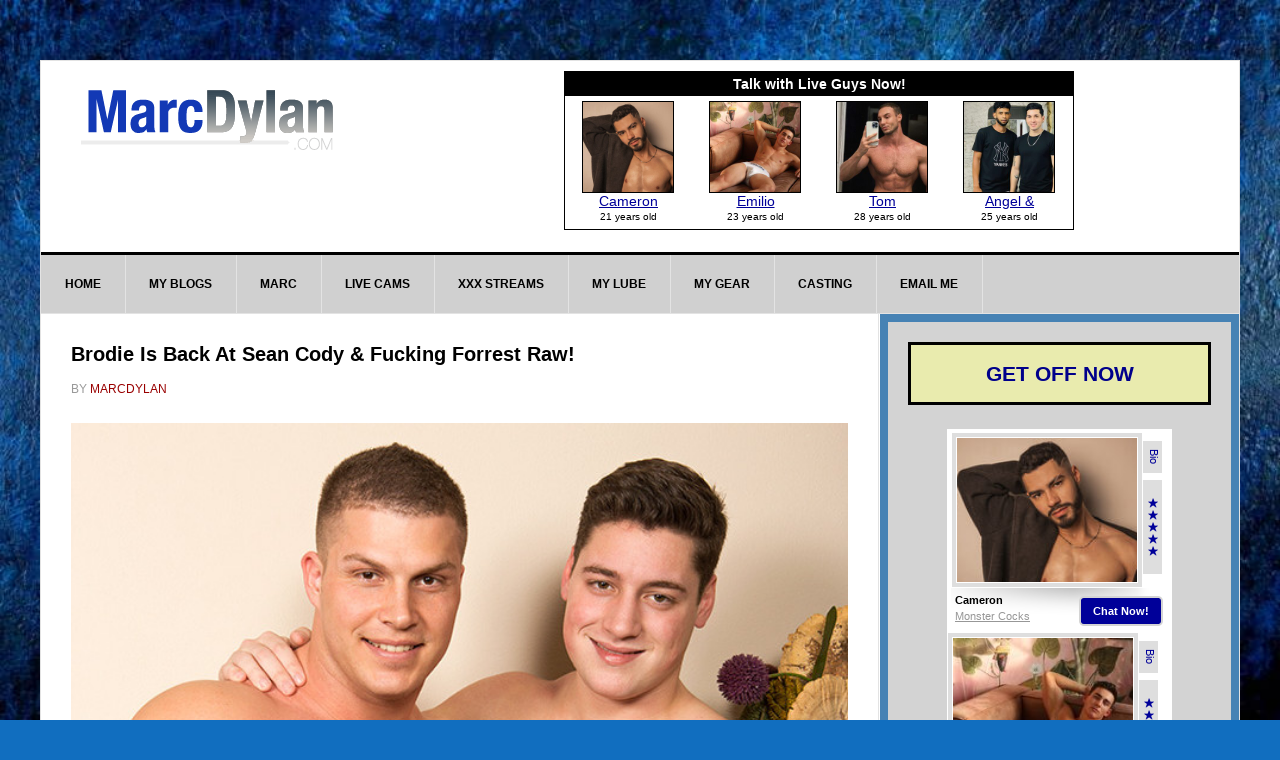

--- FILE ---
content_type: text/html; charset=UTF-8
request_url: https://marcdylan.com/tag/brody/
body_size: 15212
content:
<!DOCTYPE html>
<html lang="en-US">
<head >
<meta charset="UTF-8" />
		<meta name="robots" content="noindex" />
		<meta name="viewport" content="width=device-width, initial-scale=1" />
<title>brody</title>
<meta name='robots' content='max-image-preview:large' />
<link rel='dns-prefetch' href='//ajax.googleapis.com' />
<link rel='dns-prefetch' href='//fonts.googleapis.com' />
<link rel="alternate" type="application/rss+xml" title="MarcDylan.com - Official Website of Porn Star Marc Dylan &raquo; Feed" href="https://marcdylan.com/feed/" />
<link rel="alternate" type="application/rss+xml" title="MarcDylan.com - Official Website of Porn Star Marc Dylan &raquo; Comments Feed" href="https://marcdylan.com/comments/feed/" />
<link rel="alternate" type="application/rss+xml" title="MarcDylan.com - Official Website of Porn Star Marc Dylan &raquo; brody Tag Feed" href="https://marcdylan.com/tag/brody/feed/" />
<link rel="canonical" href="https://marcdylan.com/tag/brody/" />
<style id='wp-img-auto-sizes-contain-inline-css' type='text/css'>
img:is([sizes=auto i],[sizes^="auto," i]){contain-intrinsic-size:3000px 1500px}
/*# sourceURL=wp-img-auto-sizes-contain-inline-css */
</style>
<link rel='stylesheet' id='validate-engine-css-css' href='https://marcdylan.com/wp-content/plugins/wysija-newsletters/css/validationEngine.jquery.css?ver=2.22' type='text/css' media='all' />
<link rel='stylesheet' id='news-pro-theme-css' href='https://marcdylan.com/wp-content/themes/news-pro/style.css?ver=3.0.2' type='text/css' media='all' />
<style id='wp-emoji-styles-inline-css' type='text/css'>

	img.wp-smiley, img.emoji {
		display: inline !important;
		border: none !important;
		box-shadow: none !important;
		height: 1em !important;
		width: 1em !important;
		margin: 0 0.07em !important;
		vertical-align: -0.1em !important;
		background: none !important;
		padding: 0 !important;
	}
/*# sourceURL=wp-emoji-styles-inline-css */
</style>
<link rel='stylesheet' id='wp-block-library-css' href='https://marcdylan.com/wp-includes/css/dist/block-library/style.min.css?ver=73f72828fe64dd0db0f46f5ca26a1432' type='text/css' media='all' />
<style id='global-styles-inline-css' type='text/css'>
:root{--wp--preset--aspect-ratio--square: 1;--wp--preset--aspect-ratio--4-3: 4/3;--wp--preset--aspect-ratio--3-4: 3/4;--wp--preset--aspect-ratio--3-2: 3/2;--wp--preset--aspect-ratio--2-3: 2/3;--wp--preset--aspect-ratio--16-9: 16/9;--wp--preset--aspect-ratio--9-16: 9/16;--wp--preset--color--black: #000000;--wp--preset--color--cyan-bluish-gray: #abb8c3;--wp--preset--color--white: #ffffff;--wp--preset--color--pale-pink: #f78da7;--wp--preset--color--vivid-red: #cf2e2e;--wp--preset--color--luminous-vivid-orange: #ff6900;--wp--preset--color--luminous-vivid-amber: #fcb900;--wp--preset--color--light-green-cyan: #7bdcb5;--wp--preset--color--vivid-green-cyan: #00d084;--wp--preset--color--pale-cyan-blue: #8ed1fc;--wp--preset--color--vivid-cyan-blue: #0693e3;--wp--preset--color--vivid-purple: #9b51e0;--wp--preset--gradient--vivid-cyan-blue-to-vivid-purple: linear-gradient(135deg,rgb(6,147,227) 0%,rgb(155,81,224) 100%);--wp--preset--gradient--light-green-cyan-to-vivid-green-cyan: linear-gradient(135deg,rgb(122,220,180) 0%,rgb(0,208,130) 100%);--wp--preset--gradient--luminous-vivid-amber-to-luminous-vivid-orange: linear-gradient(135deg,rgb(252,185,0) 0%,rgb(255,105,0) 100%);--wp--preset--gradient--luminous-vivid-orange-to-vivid-red: linear-gradient(135deg,rgb(255,105,0) 0%,rgb(207,46,46) 100%);--wp--preset--gradient--very-light-gray-to-cyan-bluish-gray: linear-gradient(135deg,rgb(238,238,238) 0%,rgb(169,184,195) 100%);--wp--preset--gradient--cool-to-warm-spectrum: linear-gradient(135deg,rgb(74,234,220) 0%,rgb(151,120,209) 20%,rgb(207,42,186) 40%,rgb(238,44,130) 60%,rgb(251,105,98) 80%,rgb(254,248,76) 100%);--wp--preset--gradient--blush-light-purple: linear-gradient(135deg,rgb(255,206,236) 0%,rgb(152,150,240) 100%);--wp--preset--gradient--blush-bordeaux: linear-gradient(135deg,rgb(254,205,165) 0%,rgb(254,45,45) 50%,rgb(107,0,62) 100%);--wp--preset--gradient--luminous-dusk: linear-gradient(135deg,rgb(255,203,112) 0%,rgb(199,81,192) 50%,rgb(65,88,208) 100%);--wp--preset--gradient--pale-ocean: linear-gradient(135deg,rgb(255,245,203) 0%,rgb(182,227,212) 50%,rgb(51,167,181) 100%);--wp--preset--gradient--electric-grass: linear-gradient(135deg,rgb(202,248,128) 0%,rgb(113,206,126) 100%);--wp--preset--gradient--midnight: linear-gradient(135deg,rgb(2,3,129) 0%,rgb(40,116,252) 100%);--wp--preset--font-size--small: 13px;--wp--preset--font-size--medium: 20px;--wp--preset--font-size--large: 36px;--wp--preset--font-size--x-large: 42px;--wp--preset--spacing--20: 0.44rem;--wp--preset--spacing--30: 0.67rem;--wp--preset--spacing--40: 1rem;--wp--preset--spacing--50: 1.5rem;--wp--preset--spacing--60: 2.25rem;--wp--preset--spacing--70: 3.38rem;--wp--preset--spacing--80: 5.06rem;--wp--preset--shadow--natural: 6px 6px 9px rgba(0, 0, 0, 0.2);--wp--preset--shadow--deep: 12px 12px 50px rgba(0, 0, 0, 0.4);--wp--preset--shadow--sharp: 6px 6px 0px rgba(0, 0, 0, 0.2);--wp--preset--shadow--outlined: 6px 6px 0px -3px rgb(255, 255, 255), 6px 6px rgb(0, 0, 0);--wp--preset--shadow--crisp: 6px 6px 0px rgb(0, 0, 0);}:where(.is-layout-flex){gap: 0.5em;}:where(.is-layout-grid){gap: 0.5em;}body .is-layout-flex{display: flex;}.is-layout-flex{flex-wrap: wrap;align-items: center;}.is-layout-flex > :is(*, div){margin: 0;}body .is-layout-grid{display: grid;}.is-layout-grid > :is(*, div){margin: 0;}:where(.wp-block-columns.is-layout-flex){gap: 2em;}:where(.wp-block-columns.is-layout-grid){gap: 2em;}:where(.wp-block-post-template.is-layout-flex){gap: 1.25em;}:where(.wp-block-post-template.is-layout-grid){gap: 1.25em;}.has-black-color{color: var(--wp--preset--color--black) !important;}.has-cyan-bluish-gray-color{color: var(--wp--preset--color--cyan-bluish-gray) !important;}.has-white-color{color: var(--wp--preset--color--white) !important;}.has-pale-pink-color{color: var(--wp--preset--color--pale-pink) !important;}.has-vivid-red-color{color: var(--wp--preset--color--vivid-red) !important;}.has-luminous-vivid-orange-color{color: var(--wp--preset--color--luminous-vivid-orange) !important;}.has-luminous-vivid-amber-color{color: var(--wp--preset--color--luminous-vivid-amber) !important;}.has-light-green-cyan-color{color: var(--wp--preset--color--light-green-cyan) !important;}.has-vivid-green-cyan-color{color: var(--wp--preset--color--vivid-green-cyan) !important;}.has-pale-cyan-blue-color{color: var(--wp--preset--color--pale-cyan-blue) !important;}.has-vivid-cyan-blue-color{color: var(--wp--preset--color--vivid-cyan-blue) !important;}.has-vivid-purple-color{color: var(--wp--preset--color--vivid-purple) !important;}.has-black-background-color{background-color: var(--wp--preset--color--black) !important;}.has-cyan-bluish-gray-background-color{background-color: var(--wp--preset--color--cyan-bluish-gray) !important;}.has-white-background-color{background-color: var(--wp--preset--color--white) !important;}.has-pale-pink-background-color{background-color: var(--wp--preset--color--pale-pink) !important;}.has-vivid-red-background-color{background-color: var(--wp--preset--color--vivid-red) !important;}.has-luminous-vivid-orange-background-color{background-color: var(--wp--preset--color--luminous-vivid-orange) !important;}.has-luminous-vivid-amber-background-color{background-color: var(--wp--preset--color--luminous-vivid-amber) !important;}.has-light-green-cyan-background-color{background-color: var(--wp--preset--color--light-green-cyan) !important;}.has-vivid-green-cyan-background-color{background-color: var(--wp--preset--color--vivid-green-cyan) !important;}.has-pale-cyan-blue-background-color{background-color: var(--wp--preset--color--pale-cyan-blue) !important;}.has-vivid-cyan-blue-background-color{background-color: var(--wp--preset--color--vivid-cyan-blue) !important;}.has-vivid-purple-background-color{background-color: var(--wp--preset--color--vivid-purple) !important;}.has-black-border-color{border-color: var(--wp--preset--color--black) !important;}.has-cyan-bluish-gray-border-color{border-color: var(--wp--preset--color--cyan-bluish-gray) !important;}.has-white-border-color{border-color: var(--wp--preset--color--white) !important;}.has-pale-pink-border-color{border-color: var(--wp--preset--color--pale-pink) !important;}.has-vivid-red-border-color{border-color: var(--wp--preset--color--vivid-red) !important;}.has-luminous-vivid-orange-border-color{border-color: var(--wp--preset--color--luminous-vivid-orange) !important;}.has-luminous-vivid-amber-border-color{border-color: var(--wp--preset--color--luminous-vivid-amber) !important;}.has-light-green-cyan-border-color{border-color: var(--wp--preset--color--light-green-cyan) !important;}.has-vivid-green-cyan-border-color{border-color: var(--wp--preset--color--vivid-green-cyan) !important;}.has-pale-cyan-blue-border-color{border-color: var(--wp--preset--color--pale-cyan-blue) !important;}.has-vivid-cyan-blue-border-color{border-color: var(--wp--preset--color--vivid-cyan-blue) !important;}.has-vivid-purple-border-color{border-color: var(--wp--preset--color--vivid-purple) !important;}.has-vivid-cyan-blue-to-vivid-purple-gradient-background{background: var(--wp--preset--gradient--vivid-cyan-blue-to-vivid-purple) !important;}.has-light-green-cyan-to-vivid-green-cyan-gradient-background{background: var(--wp--preset--gradient--light-green-cyan-to-vivid-green-cyan) !important;}.has-luminous-vivid-amber-to-luminous-vivid-orange-gradient-background{background: var(--wp--preset--gradient--luminous-vivid-amber-to-luminous-vivid-orange) !important;}.has-luminous-vivid-orange-to-vivid-red-gradient-background{background: var(--wp--preset--gradient--luminous-vivid-orange-to-vivid-red) !important;}.has-very-light-gray-to-cyan-bluish-gray-gradient-background{background: var(--wp--preset--gradient--very-light-gray-to-cyan-bluish-gray) !important;}.has-cool-to-warm-spectrum-gradient-background{background: var(--wp--preset--gradient--cool-to-warm-spectrum) !important;}.has-blush-light-purple-gradient-background{background: var(--wp--preset--gradient--blush-light-purple) !important;}.has-blush-bordeaux-gradient-background{background: var(--wp--preset--gradient--blush-bordeaux) !important;}.has-luminous-dusk-gradient-background{background: var(--wp--preset--gradient--luminous-dusk) !important;}.has-pale-ocean-gradient-background{background: var(--wp--preset--gradient--pale-ocean) !important;}.has-electric-grass-gradient-background{background: var(--wp--preset--gradient--electric-grass) !important;}.has-midnight-gradient-background{background: var(--wp--preset--gradient--midnight) !important;}.has-small-font-size{font-size: var(--wp--preset--font-size--small) !important;}.has-medium-font-size{font-size: var(--wp--preset--font-size--medium) !important;}.has-large-font-size{font-size: var(--wp--preset--font-size--large) !important;}.has-x-large-font-size{font-size: var(--wp--preset--font-size--x-large) !important;}
/*# sourceURL=global-styles-inline-css */
</style>

<style id='classic-theme-styles-inline-css' type='text/css'>
/*! This file is auto-generated */
.wp-block-button__link{color:#fff;background-color:#32373c;border-radius:9999px;box-shadow:none;text-decoration:none;padding:calc(.667em + 2px) calc(1.333em + 2px);font-size:1.125em}.wp-block-file__button{background:#32373c;color:#fff;text-decoration:none}
/*# sourceURL=/wp-includes/css/classic-themes.min.css */
</style>
<style id='age-gate-custom-inline-css' type='text/css'>
:root{--ag-background-image-position: center center;--ag-background-image-opacity: 1;--ag-blur: 5px;}
/*# sourceURL=age-gate-custom-inline-css */
</style>
<link rel='stylesheet' id='age-gate-css' href='https://marcdylan.com/wp-content/plugins/age-gate/dist/main.css?ver=3.7.2' type='text/css' media='all' />
<style id='age-gate-options-inline-css' type='text/css'>
:root{--ag-background-image-position: center center;--ag-background-image-opacity: 1;--ag-blur: 5px;}
/*# sourceURL=age-gate-options-inline-css */
</style>
<link rel='stylesheet' id='crafty-social-buttons-styles-css' href='https://marcdylan.com/wp-content/plugins/crafty-social-buttons/css/public.min.css?ver=1.5.3' type='text/css' media='all' />
<link rel='stylesheet' id='foobox-free-min-css' href='https://marcdylan.com/wp-content/plugins/foobox-image-lightbox/free/css/foobox.free.min.css?ver=2.7.35' type='text/css' media='all' />
<link rel='stylesheet' id='jquery-ui-style-css' href='https://ajax.googleapis.com/ajax/libs/jqueryui/1.11.4/themes/ui-darkness/jquery-ui.css?ver=1.11.4' type='text/css' media='all' />
<link rel='stylesheet' id='dashicons-css' href='https://marcdylan.com/wp-includes/css/dashicons.min.css?ver=73f72828fe64dd0db0f46f5ca26a1432' type='text/css' media='all' />
<link rel='stylesheet' id='google-fonts-css' href='//fonts.googleapis.com/css?family=Raleway%3A400%2C700%7CPathway+Gothic+One&#038;ver=3.0.2' type='text/css' media='all' />
<link rel='stylesheet' id='simple-social-icons-font-css' href='https://marcdylan.com/wp-content/plugins/simple-social-icons/css/style.css?ver=4.0.0' type='text/css' media='all' />
<link rel='stylesheet' id='genesis-widgetized-footer-css' href='https://marcdylan.com/wp-content/plugins/genesis-widgetized-footer/css/gwfoot-styles.min.css?ver=1391545025' type='text/css' media='all' />
<script type="text/javascript" src="https://marcdylan.com/wp-includes/js/jquery/jquery.min.js?ver=3.7.1" id="jquery-core-js"></script>
<script type="text/javascript" src="https://marcdylan.com/wp-includes/js/jquery/jquery-migrate.min.js?ver=3.4.1" id="jquery-migrate-js"></script>
<script type="text/javascript" id="analytify-events-tracking-js-extra">
/* <![CDATA[ */
var analytify_events_tracking = {"ajaxurl":"https://marcdylan.com/wp-admin/admin-ajax.php","tracking_mode":"gtag","ga_mode":"ga4","tracking_code":"G-70EB83HL6H","is_track_user":"1","root_domain":"marcdylan.com","affiliate_link":"","download_extension":"zip|mp3*|mpe*g|pdf|docx*|pptx*|xlsx*|rar*","anchor_tracking":""};
//# sourceURL=analytify-events-tracking-js-extra
/* ]]> */
</script>
<script type="text/javascript" src="https://marcdylan.com/wp-content/plugins/wp-analytify-pro/inc/modules/events-tracking/assets/js/analytify-events-tracking.min.js?ver=8.0.2" id="analytify-events-tracking-js"></script>
<script type="text/javascript" src="https://marcdylan.com/wp-content/themes/news-pro/js/responsive-menu.js?ver=1.0.0" id="news-responsive-menu-js"></script>
<script type="text/javascript" id="foobox-free-min-js-before">
/* <![CDATA[ */
/* Run FooBox FREE (v2.7.35) */
var FOOBOX = window.FOOBOX = {
	ready: true,
	disableOthers: false,
	o: {wordpress: { enabled: true }, captions: { dataTitle: ["captionTitle","title"], dataDesc: ["captionDesc","description"] }, rel: '', excludes:'.fbx-link,.nofoobox,.nolightbox,a[href*="pinterest.com/pin/create/button/"]', affiliate : { enabled: false }, error: "Could not load the item"},
	selectors: [
		".foogallery-container.foogallery-lightbox-foobox", ".foogallery-container.foogallery-lightbox-foobox-free", ".gallery", ".wp-block-gallery", ".wp-caption", ".wp-block-image", "a:has(img[class*=wp-image-])", ".post a:has(img[class*=wp-image-])", ".foobox"
	],
	pre: function( $ ){
		// Custom JavaScript (Pre)
		
	},
	post: function( $ ){
		// Custom JavaScript (Post)
		
		// Custom Captions Code
		
	},
	custom: function( $ ){
		// Custom Extra JS
		
	}
};
//# sourceURL=foobox-free-min-js-before
/* ]]> */
</script>
<script type="text/javascript" src="https://marcdylan.com/wp-content/plugins/foobox-image-lightbox/free/js/foobox.free.min.js?ver=2.7.35" id="foobox-free-min-js"></script>
<link rel="https://api.w.org/" href="https://marcdylan.com/wp-json/" /><link rel="alternate" title="JSON" type="application/json" href="https://marcdylan.com/wp-json/wp/v2/tags/956" /><link rel="EditURI" type="application/rsd+xml" title="RSD" href="https://marcdylan.com/xmlrpc.php?rsd" />

<!-- This site is using AdRotate v5.8.17 Professional to display their advertisements - https://ajdg.solutions/ -->
<!-- AdRotate CSS -->
<style type="text/css" media="screen">
	.gmdmd { margin:0px; padding:0px; overflow:hidden; line-height:1; zoom:1; }
	.gmdmd img { height:auto; }
	.gmdmd-col { position:relative; float:left; }
	.gmdmd-col:first-child { margin-left: 0; }
	.gmdmd-col:last-child { margin-right: 0; }
	.gmdmd-2 { width:100%; max-width:250px; height:100%; max-height:480px; margin: 0 auto; }
	.gmdmd-3 { width:100%; max-width:300px; height:100%; max-height:450px; margin: 0 auto; }
	.gmdmd-4 { width:100%; max-width:350px; height:100%; max-height:500px; margin: 0 auto; }
	.gmdmd-5 { width:100%; max-width:600px; height:100%; max-height:500px; margin: 0 auto; }
	.gmdmd-6 { width:100%; max-width:300px; height:100%; max-height:300px; margin: 0 auto; }
	.gmdmd-7 { width:100%; max-width:300px; height:100%; max-height:300px; margin: 0 auto; }
	.gmdmd-8 { margin:0px 0px 0px 0px;width:100%; max-width:300px; height:100%; max-height:300px; }
	.gmdmd-9 { margin:0px 0px 0px 0px;width:100%; max-width:160px; height:100%; max-height:600px; }
	.gmdmd-10 { margin:0px 0px 0px 0px;width:100%; max-width:800px; height:100%; max-height:300px; }
	@media only screen and (max-width: 480px) {
		.gmdmd-col, .gmdmd-dyn, .gmdmd-single { width:100%; margin-left:0; margin-right:0; }
	}
</style>
<!-- /AdRotate CSS -->

<!-- This code is added by Analytify (8.0.1) https://analytify.io/ !-->
						<script async src="https://www.googletagmanager.com/gtag/js?id=G-70EB83HL6H"></script>
			<script>
			window.dataLayer = window.dataLayer || [];
			function gtag(){dataLayer.push(arguments);}
			gtag('js', new Date());

			const configuration = {"anonymize_ip":"false","forceSSL":"false","allow_display_features":"false","debug_mode":true};
			const gaID = 'G-70EB83HL6H';

			
			gtag('config', gaID, configuration);

			
			</script>

			<!-- This code is added by Analytify (8.0.1) !--><!-- Google tag (gtag.js) -->
<script async src="https://www.googletagmanager.com/gtag/js?id=G-70EB83HL6H"></script>
<script>
  window.dataLayer = window.dataLayer || [];
  function gtag(){dataLayer.push(arguments);}
  gtag('js', new Date());

  gtag('config', 'G-70EB83HL6H');
</script>
 
<script src="https://pitch-slider.aebn.net/aebn-pitch-slider.min.js"></script>
<link rel="stylesheet" href="https://pitch-slider.aebn.net/aebn-components.css">


<script src="https://top-stars.aebn.net/aebn-top-stars.min.js"></script>
<link rel="stylesheet" href="https://top-stars.aebn.net/aebn-top-stars.css">
<style type="text/css">.site-title a { background: url(https://marcdylan.com/wp-content/uploads/2020/08/cropped-cropped-marc-new-header-100-260.gif) no-repeat !important; }</style>
<style type="text/css">.recentcomments a{display:inline !important;padding:0 !important;margin:0 !important;}</style><style type="text/css" id="custom-background-css">
body.custom-background { background-color: #116ebf; background-image: url("https://marcdylan.com/wp-content/uploads/2022/12/blueback2.jpg"); background-position: left bottom; background-size: cover; background-repeat: no-repeat; background-attachment: fixed; }
</style>
	<link rel="icon" href="https://marcdylan.com/wp-content/uploads/2015/12/cropped-marc-fav-icon-32x32.png" sizes="32x32" />
<link rel="icon" href="https://marcdylan.com/wp-content/uploads/2015/12/cropped-marc-fav-icon-192x192.png" sizes="192x192" />
<link rel="apple-touch-icon" href="https://marcdylan.com/wp-content/uploads/2015/12/cropped-marc-fav-icon-180x180.png" />
<meta name="msapplication-TileImage" content="https://marcdylan.com/wp-content/uploads/2015/12/cropped-marc-fav-icon-270x270.png" />
		<style type="text/css" id="wp-custom-css">
			.sidebar  {

background-color: steelblue;
    border-bottom: 1px solid #e3e3e3;
    padding: 8px;
}

.sidebar .widget {
    background-color: lightgray;
    border-bottom: 1px solid #e3e3e3;
}

.site-footer {
    background-color: #fff;
    border-top: 1px solid #333;
    color: #999;
    font-size: 14px;
    padding: 40px 0;
    text-align: center;
}


.entry-title {
	font-size:20px;
}

.featured-content .entry

{
	text-align:center
}

.widget-title {
    border: 3px solid #000;

background-color:#e9ebae;;
    color: darkblue;
    font-size: 21px;
    font-weight: 600;
    margin-bottom: 24px;
    padding: 16px;
    text-align: center;
    text-transform: none;
}

table {
	width:50%
}

.footer-widgets .widget-title {
    border: none;
    color: darkblue;
    font-weight: 700;
		text-align: center;
    padding: 5px;
		font-size:20px;
    margin-bottom: 16px;
    text-align: left;
}

img {
    height: auto;
    width:100%
}

.gmdmd {
    margin: 0px;
    padding: 0px;
    overflow: hidden;
    line-height: 1;
    zoom: 1;
	display:none;
}


@media only screen 
  and (min-device-width: 100px)
	and (max-device-width: 700px)
{
.chatchat iframe {
  border: 0;
  height: 15000px;
	width:60%;

			
		}
	
}

@media only screen 
  and (min-device-width: 701px)  
{
.chatchat iframe {
  border: 0;
  height: 10000px;
	width:100%;
	padding-left:50px;

			
		}
	



}






		</style>
		</head>
<body data-rsssl=1 class="archive tag tag-brody tag-956 custom-background wp-theme-genesis wp-child-theme-news-pro custom-header header-image content-sidebar genesis-breadcrumbs-hidden genesis-footer-widgets-visible" itemscope itemtype="https://schema.org/WebPage"><div class="site-container"><header class="site-header" itemscope itemtype="https://schema.org/WPHeader"><div class="wrap"><div class="title-area"><p class="site-title" itemprop="headline"><a href="https://marcdylan.com/">MarcDylan.com - Official Website of Porn Star Marc Dylan</a></p><p class="site-description" itemprop="description">This is the personal website of adult entertainer Marc Dylan</p></div><div class="widget-area header-widget-area"><section id="black-studio-tinymce-52" class="widget widget_black_studio_tinymce"><div class="widget-wrap"><div class="textwidget"><div align="center"><iframe src="https://secure.vs3.com/_special/banners/LiveWebCams.php?cta=gtr&style=510x150&mp_code=a7c5d&service=guys&language=en&use_promo=0&continuous_play=0&model_id=&bgcolor=FFFFFF&txtcolor=000000&linkcolor=000099&num_models=50&sitekey=whitelabel&whitelabel_domain=marcdylancams.com&target=_blank" scrolling="no" width="510" height="162" frameborder="0"></iframe></div>
</div></div></section>
</div></div></header><nav class="nav-primary" aria-label="Main" itemscope itemtype="https://schema.org/SiteNavigationElement"><div class="wrap"><ul id="menu-default-menu" class="menu genesis-nav-menu menu-primary"><li id="menu-item-5641" class="menu-item menu-item-type-custom menu-item-object-custom menu-item-home menu-item-5641"><a href="https://marcdylan.com" itemprop="url"><span itemprop="name">HOME</span></a></li>
<li id="menu-item-13784" class="menu-item menu-item-type-custom menu-item-object-custom menu-item-has-children menu-item-13784"><a href="https://marcdylan.com/category/blog/" itemprop="url"><span itemprop="name">MY BLOGS</span></a>
<ul class="sub-menu">
	<li id="menu-item-82971" class="menu-item menu-item-type-taxonomy menu-item-object-category menu-item-82971"><a href="https://marcdylan.com/category/blog/" itemprop="url"><span itemprop="name">MY DAILY PORN BLOG</span></a></li>
	<li id="menu-item-82973" class="menu-item menu-item-type-custom menu-item-object-custom menu-item-82973"><a href="https://marcdylan.com/tag/video-blog/" itemprop="url"><span itemprop="name">ASK MARC: Advice Videos</span></a></li>
</ul>
</li>
<li id="menu-item-5642" class="menu-item menu-item-type-custom menu-item-object-custom menu-item-has-children menu-item-5642"><a href="https://marcdylan.com/about-me/" itemprop="url"><span itemprop="name">MARC</span></a>
<ul class="sub-menu">
	<li id="menu-item-6459" class="menu-item menu-item-type-custom menu-item-object-custom menu-item-6459"><a href="https://marcdylan.com/about-me/" itemprop="url"><span itemprop="name">BIO</span></a></li>
	<li id="menu-item-82972" class="menu-item menu-item-type-taxonomy menu-item-object-category menu-item-82972"><a href="https://marcdylan.com/category/portfolio/" itemprop="url"><span itemprop="name">MY VIDS</span></a></li>
	<li id="menu-item-12043" class="menu-item menu-item-type-post_type menu-item-object-page menu-item-12043"><a href="https://marcdylan.com/workin-out-with-marc/" itemprop="url"><span itemprop="name">MARC AT THE GYM</span></a></li>
	<li id="menu-item-13802" class="menu-item menu-item-type-post_type menu-item-object-page menu-item-13802"><a href="https://marcdylan.com/used-gear-and-workout-clothes/" itemprop="url"><span itemprop="name">USED GEAR</span></a></li>
</ul>
</li>
<li id="menu-item-82974" class="menu-item menu-item-type-custom menu-item-object-custom menu-item-has-children menu-item-82974"><a target="_blank" href="https://www.marcdylancams.com" itemprop="url"><span itemprop="name">LIVE CAMS</span></a>
<ul class="sub-menu">
	<li id="menu-item-82975" class="menu-item menu-item-type-custom menu-item-object-custom menu-item-82975"><a target="_blank" href="https://www.marcdylancams.com/rooms/?service=guys&#038;mp_code=d19gb" itemprop="url"><span itemprop="name">LIVE CHAT and SEX</span></a></li>
	<li id="menu-item-145308" class="menu-item menu-item-type-post_type menu-item-object-page menu-item-145308"><a href="https://marcdylan.com/live-guys-on-cams-now/" itemprop="url"><span itemprop="name">LIVE FUCKING</span></a></li>
</ul>
</li>
<li id="menu-item-12045" class="menu-item menu-item-type-custom menu-item-object-custom menu-item-has-children menu-item-12045"><a href="https://marcdylan.com/marctube-just-like-a-tube-site-but-better/" itemprop="url"><span itemprop="name">XXX STREAMS</span></a>
<ul class="sub-menu">
	<li id="menu-item-12050" class="menu-item menu-item-type-custom menu-item-object-custom menu-item-12050"><a target="_blank" href="http://mdtv1.marcdylan.com" itemprop="url"><span itemprop="name">Porn on Demand</span></a></li>
	<li id="menu-item-12049" class="menu-item menu-item-type-post_type menu-item-object-page menu-item-12049"><a href="https://marcdylan.com/marc-dylan-daily-free-stream-1/" itemprop="url"><span itemprop="name">Free Daily Stream</span></a></li>
</ul>
</li>
<li id="menu-item-12044" class="menu-item menu-item-type-post_type menu-item-object-page menu-item-12044"><a href="https://marcdylan.com/get-slick-muscle-lube-by-marc-dylan/" itemprop="url"><span itemprop="name">MY LUBE</span></a></li>
<li id="menu-item-13816" class="menu-item menu-item-type-post_type menu-item-object-page menu-item-13816"><a href="https://marcdylan.com/used-gear-and-workout-clothes/" itemprop="url"><span itemprop="name">MY GEAR</span></a></li>
<li id="menu-item-10962" class="menu-item menu-item-type-post_type menu-item-object-page menu-item-10962"><a href="https://marcdylan.com/modeling/" itemprop="url"><span itemprop="name">CASTING</span></a></li>
<li id="menu-item-6030" class="menu-item menu-item-type-post_type menu-item-object-page menu-item-6030"><a href="https://marcdylan.com/contact-me/" itemprop="url"><span itemprop="name">EMAIL ME</span></a></li>
</ul></div></nav><div class="site-inner"><div class="content-sidebar-wrap"><main class="content"><article class="post-58809 post type-post status-publish format-standard has-post-thumbnail category-blog tag-brodie tag-brody tag-forrest tag-sean-cody entry gs-1 gs-odd gs-even gs-featured-content-entry feature" aria-label="Brodie Is Back At Sean Cody &#038; Fucking Forrest Raw!" itemscope itemtype="https://schema.org/CreativeWork"><header class="entry-header"><h2 class="entry-title" itemprop="headline"><a class="entry-title-link" rel="bookmark" href="https://marcdylan.com/brodie-is-back-at-sean-cody-fucking-forrest-raw/">Brodie Is Back At Sean Cody &#038; Fucking Forrest Raw!</a></h2>
<p class="entry-meta">By <span class="entry-author" itemprop="author" itemscope itemtype="https://schema.org/Person"><a href="https://marcdylan.com/author/marc-dylan/" class="entry-author-link" rel="author" itemprop="url"><span class="entry-author-name" itemprop="name">MarcDylan</span></a></span>  </p></header><div class="entry-content" itemprop="text"><a class="entry-image-link" href="https://marcdylan.com/brodie-is-back-at-sean-cody-fucking-forrest-raw/" aria-hidden="true" tabindex="-1"><img width="653" height="543" src="https://marcdylan.com/wp-content/uploads/2015/04/Brody-Forrest-001-e1429674511561.jpg" class="aligncenter post-image entry-image" alt="" itemprop="image" decoding="async" srcset="https://marcdylan.com/wp-content/uploads/2015/04/Brody-Forrest-001-e1429674511561.jpg 653w, https://marcdylan.com/wp-content/uploads/2015/04/Brody-Forrest-001-e1429674511561-300x249.jpg 300w, https://marcdylan.com/wp-content/uploads/2015/04/Brody-Forrest-001-e1429674511561-600x499.jpg 600w" sizes="(max-width: 653px) 100vw, 653px" /></a><p>Last week Brodie returned to Sean Cody and now you can see him fucking Forrest . Brodie is certainly hunky by any standard and Forrest has such a cute boy next door look. Sean Cody &#x02026; <a href="https://marcdylan.com/brodie-is-back-at-sean-cody-fucking-forrest-raw/" class="more-link">[Read more...]</a></p></div><footer class="entry-footer"><p class="entry-meta"><span class="entry-categories">Filed Under: <a href="https://marcdylan.com/category/blog/" rel="category tag">My Blog</a></span> <span class="entry-tags">Tagged With: <a href="https://marcdylan.com/tag/brodie/" rel="tag">brodie</a>, <a href="https://marcdylan.com/tag/brody/" rel="tag">brody</a>, <a href="https://marcdylan.com/tag/forrest/" rel="tag">forrest</a>, <a href="https://marcdylan.com/tag/sean-cody/" rel="tag">Sean Cody</a></span></p></footer></article><article class="post-42328 post type-post status-publish format-standard has-post-thumbnail category-blog tag-brody tag-rusty-sean-cody tag-sean-cody entry gs-1 gs-odd gs-even gs-featured-content-entry feature" aria-label="Brody Fucks Rusty Bareback At Sean Cody" itemscope itemtype="https://schema.org/CreativeWork"><header class="entry-header"><h2 class="entry-title" itemprop="headline"><a class="entry-title-link" rel="bookmark" href="https://marcdylan.com/brody-fucks-rusty-bareback-sean-cody/">Brody Fucks Rusty Bareback At Sean Cody</a></h2>
<p class="entry-meta">By <span class="entry-author" itemprop="author" itemscope itemtype="https://schema.org/Person"><a href="https://marcdylan.com/author/marc-dylan/" class="entry-author-link" rel="author" itemprop="url"><span class="entry-author-name" itemprop="name">MarcDylan</span></a></span>  </p></header><div class="entry-content" itemprop="text"><a class="entry-image-link" href="https://marcdylan.com/brody-fucks-rusty-bareback-sean-cody/" aria-hidden="true" tabindex="-1"><img width="967" height="485" src="https://marcdylan.com/wp-content/uploads/2014/12/rusty-and-brody-001-e1419867951353.jpg" class="aligncenter post-image entry-image" alt="" itemprop="image" decoding="async" loading="lazy" srcset="https://marcdylan.com/wp-content/uploads/2014/12/rusty-and-brody-001-e1419867951353.jpg 967w, https://marcdylan.com/wp-content/uploads/2014/12/rusty-and-brody-001-e1419867951353-300x150.jpg 300w, https://marcdylan.com/wp-content/uploads/2014/12/rusty-and-brody-001-e1419867951353-600x300.jpg 600w" sizes="auto, (max-width: 967px) 100vw, 967px" /></a><p>Wow, Brody looks so much cuter than normal. I love the new hair style and 5 o'clock shadow he is sporting. I know he was very popular before, but he never quite did it for me. I &#x02026; <a href="https://marcdylan.com/brody-fucks-rusty-bareback-sean-cody/" class="more-link">[Read more...]</a></p></div><footer class="entry-footer"><p class="entry-meta"><span class="entry-categories">Filed Under: <a href="https://marcdylan.com/category/blog/" rel="category tag">My Blog</a></span> <span class="entry-tags">Tagged With: <a href="https://marcdylan.com/tag/brody/" rel="tag">brody</a>, <a href="https://marcdylan.com/tag/rusty-sean-cody/" rel="tag">rusty sean cody</a>, <a href="https://marcdylan.com/tag/sean-cody/" rel="tag">Sean Cody</a></span></p></footer></article><article class="post-33983 post type-post status-publish format-standard has-post-thumbnail category-blog tag-blake tag-brody tag-sean-cody entry gs-1 gs-odd gs-even gs-featured-content-entry one-half teaser first" aria-label="Brody Fucks Blake Bareback At Sean Cody" itemscope itemtype="https://schema.org/CreativeWork"><header class="entry-header"><h2 class="entry-title" itemprop="headline"><a class="entry-title-link" rel="bookmark" href="https://marcdylan.com/brody-fucks-blake-bareback-sean-cody/">Brody Fucks Blake Bareback At Sean Cody</a></h2>
<p class="entry-meta">By <span class="entry-author" itemprop="author" itemscope itemtype="https://schema.org/Person"><a href="https://marcdylan.com/author/marc-dylan/" class="entry-author-link" rel="author" itemprop="url"><span class="entry-author-name" itemprop="name">MarcDylan</span></a></span>  </p></header><div class="entry-content" itemprop="text"><a class="entry-image-link" href="https://marcdylan.com/brody-fucks-blake-bareback-sean-cody/" aria-hidden="true" tabindex="-1"><img width="315" height="180" src="https://marcdylan.com/wp-content/uploads/2014/10/Brody-Blake015-e1414682002466-332x190.jpg" class="aligncenter post-image entry-image" alt="" itemprop="image" decoding="async" loading="lazy" /></a><p>This is why I LOOOOOOOVE Sean Cody. Blake is such a cutie, he has 14 scenes on Sean Cody and I hope many more on the way. Brody does a great job of drilling Blake's raw &#x02026; <a href="https://marcdylan.com/brody-fucks-blake-bareback-sean-cody/" class="more-link">[Read more...]</a></p></div><footer class="entry-footer"><p class="entry-meta"><span class="entry-categories">Filed Under: <a href="https://marcdylan.com/category/blog/" rel="category tag">My Blog</a></span> <span class="entry-tags">Tagged With: <a href="https://marcdylan.com/tag/blake/" rel="tag">Blake</a>, <a href="https://marcdylan.com/tag/brody/" rel="tag">brody</a>, <a href="https://marcdylan.com/tag/sean-cody/" rel="tag">Sean Cody</a></span></p></footer></article><article class="post-30763 post type-post status-publish format-standard has-post-thumbnail category-blog tag-brody tag-sean-cody tag-tate entry gs-1 gs-odd gs-even gs-featured-content-entry one-half teaser" aria-label="Brody Fucks Tate Bareback At Sean Cody" itemscope itemtype="https://schema.org/CreativeWork"><header class="entry-header"><h2 class="entry-title" itemprop="headline"><a class="entry-title-link" rel="bookmark" href="https://marcdylan.com/brody-fucks-tate-bareback-sean-cody/">Brody Fucks Tate Bareback At Sean Cody</a></h2>
<p class="entry-meta">By <span class="entry-author" itemprop="author" itemscope itemtype="https://schema.org/Person"><a href="https://marcdylan.com/author/marc-dylan/" class="entry-author-link" rel="author" itemprop="url"><span class="entry-author-name" itemprop="name">MarcDylan</span></a></span>  </p></header><div class="entry-content" itemprop="text"><a class="entry-image-link" href="https://marcdylan.com/brody-fucks-tate-bareback-sean-cody/" aria-hidden="true" tabindex="-1"><img width="315" height="180" src="https://marcdylan.com/wp-content/uploads/2014/10/Brody-and-Tate-Bareback015-e1412985294453-332x190.jpg" class="aligncenter post-image entry-image" alt="" itemprop="image" decoding="async" loading="lazy" /></a><p>I think Tate is absolutely adorable. He is a great blend of cute and sexy, hot and athletic, boy next door and porn star... you get the picture. He has that boy next door look that &#x02026; <a href="https://marcdylan.com/brody-fucks-tate-bareback-sean-cody/" class="more-link">[Read more...]</a></p></div><footer class="entry-footer"><p class="entry-meta"><span class="entry-categories">Filed Under: <a href="https://marcdylan.com/category/blog/" rel="category tag">My Blog</a></span> <span class="entry-tags">Tagged With: <a href="https://marcdylan.com/tag/brody/" rel="tag">brody</a>, <a href="https://marcdylan.com/tag/sean-cody/" rel="tag">Sean Cody</a>, <a href="https://marcdylan.com/tag/tate/" rel="tag">tate</a></span></p></footer></article></main><aside class="sidebar sidebar-primary widget-area" role="complementary" aria-label="Primary Sidebar" itemscope itemtype="https://schema.org/WPSideBar"><section id="black-studio-tinymce-61" class="widget widget_black_studio_tinymce"><div class="widget-wrap"><h4 class="widget-title widgettitle">GET OFF NOW</h4>
<div class="textwidget"><div align="center">
<iframe src="https://secure.vs3.com/_special/banners/LiveWebCams.php?cta=gtr&style=225x600-0001&mp_code=a7c5d&service=guys&language=en&use_promo=0&continuous_play=0&model_id=&bgcolor=FFFFFF&txtcolor=000000&linkcolor=000099&num_models=50&sitekey=whitelabel&whitelabel_domain=marcdylancams.com&target=_blank" scrolling="no" width="225" height="600" frameborder="0"></iframe></p>
<hr>
<p><iframe style="background-color: white;" src="//a.adtng.com/get/10002467?ata=marcdylan" name="spot_id_10002467" width="315" height="300" frameborder="0" marginwidth="0" marginheight="0" scrolling="no"></iframe></div>
</div></div></section>
<section id="black-studio-tinymce-31" class="widget widget_black_studio_tinymce"><div class="widget-wrap"><h4 class="widget-title widgettitle">MARC&#8217;S SPECIAL PORN DEALS BELOW!</h4>
<div class="textwidget"><hr>
<p style="text-align: center;"><a href="https://www.men.com/?ats=eyJhIjo3NjgzOSwiYyI6NDEyNjkxMDIsIm4iOjIyLCJzIjoyMDYsImUiOjcyNCwicCI6MTAzfQ==" target="_blank" rel="noopener"><img class="alignnone wp-image-127799 size-full" src="https://marcdylan.com/wp-content/uploads/2018/02/marc-affil-promo-men-yellow-1499.png" alt="" width="267" height="77"></a></p>
<p style="text-align: center;"><a href="http://www.bromo.com?ats=eyJhIjo3NjgzOSwiYyI6NDEyNjkxMDIsIm4iOjIzLCJzIjoyMjMsImUiOjc0NiwicCI6MTAzfQ==" target="_blank" rel="noopener"><img class="alignnone wp-image-127792 size-full" src="https://marcdylan.com/wp-content/uploads/2018/02/marc-affil-promo-bromo-yellow-gen.png" alt="" width="267" height="77"></a></p>
<p style="text-align: center;"><a href="https://www.seancody.com/landing/tgp/?ats=eyJhIjo3NjgzOSwiYyI6NTcwNzU5NjEsIm4iOjI3LCJzIjoyMTksImUiOjc2NDMsInAiOjEwM30=" target="_blank" rel="noopener"><img class="alignnone wp-image-127812 size-full" src="https://marcdylan.com/wp-content/uploads/2018/02/marc-affil-promo-seancody-white-gen1.png" alt="" width="267" height="77"></a></p>
</div></div></section>
<section id="black-studio-tinymce-53" class="widget widget_black_studio_tinymce"><div class="widget-wrap"><h4 class="widget-title widgettitle">WATCH LIVE CAMS</h4>
<div class="textwidget"><div align="center">
<p><iframe src="https://secure.vs3.com/_special/banners/LiveWebCams.php?cta=gtr&amp;style=300x250-lva-theme001&amp;mp_code=a7c5d&amp;service=guys&amp;language=en&amp;use_promo=0&amp;continuous_play=0&amp;model_id=&amp;bgcolor=000000&amp;txtcolor=FFFFFF&amp;linkcolor=00A7E1&amp;num_models=50&amp;sitekey=whitelabel&amp;whitelabel_domain=marcdylancams.com&amp;target=_blank&amp;btncolor=00A7E1&amp;btntxtcolor=FFFFFF&amp;accentcolor=0859A8" width="300" height="250" frameborder="0" scrolling="no"></iframe></div>
</div></div></section>
<section id="text-40" class="widget widget_text"><div class="widget-wrap"><h4 class="widget-title widgettitle">USED WORKOUT GEAR</h4>
			<div class="textwidget"><center><a href="https://marcdylan.com/used-gear-and-workout-clothes/"><img src="https://marcdylan.com/wp-content/uploads/2014/05/marcdylan-usedclothes.jpg"></a></center></div>
		</div></section>
<section id="black-studio-tinymce-60" class="widget widget_black_studio_tinymce"><div class="widget-wrap"><div class="textwidget"><p style="text-align: center;"><iframe style="background-color: white;" width="300" height="250" scrolling="no" frameborder="0" allowtransparency="true" marginheight="0" marginwidth="0" name="spot_id_10002468" src="//a.adtng.com/get/10002468?ata=marcdylan"></iframe></p>
</div></div></section>
<section id="black-studio-tinymce-24" class="widget widget_black_studio_tinymce"><div class="widget-wrap"><h4 class="widget-title widgettitle">GET THESE PORNO SPECIALS FROM MARC!</h4>
<div class="textwidget"><div align="center"><iframe width="160" height="600" scrolling="no" frameborder="0" src="https://a.adtng.com/get/10009308?time=1580491186816" allowtransparency="true" marginheight="0" marginwidth="0" name="spot_id_10009308"></iframe></div>
</div></div></section>
<section id="ajdg_grpwidgets-10" class="widget ajdg_grpwidgets"><div class="widget-wrap"><!-- Either there are no banners, they are disabled or none qualified for this location! --></div></section>
<section id="ajdg_grpwidgets-9" class="widget ajdg_grpwidgets"><div class="widget-wrap"><hr>.<div class="gmdmd gmdmd-5"><div class="gmdmd-dyn amdmd-45 c-1"><center><a class="gofollow" data-track="NDUsNSwxLDYw" href="https://www.seancody.com?ats=eyJhIjo3NjgzOSwiYyI6NDEyNjkxMDIsIm4iOjI3LCJzIjoyMTksImUiOjczNCwicCI6MTAzfQ==" target="_blank"><h5><font color="blue">SEAN CODY special Marc Dylan sale!!   Click Here for My Special deal!<br><br><img src="https://marcdylan.com/wp-content/uploads/2016/05/664_02.jpg"/>></a></h5></font><be></img></center></div><div class="gmdmd-dyn amdmd-46 c-2"><center><a href="https://www.seancody.com/landing/tgp/?ats=eyJhIjo3NjgzOSwiYyI6NTcwNzU5NjEsIm4iOjI3LCJzIjoyMTksImUiOjc2NDMsInAiOjEwM30=" target="_blank"><h5><font color="blue">Don't Miss Out on This Special Deal!  SEAN CODY at a super low Marc Dylan special price - just $14.99!<br><br><img src="https://marcdylan.com/wp-content/uploads/2016/05/10111_02.jpg"/></a></h5></font><br></center></div><div class="gmdmd-dyn amdmd-48 c-3"><center><a class="gofollow" data-track="NDgsNSwxLDYw" href="http://www.bromo.com?ats=eyJhIjo3NjgzOSwiYyI6NDEyNjkxMDIsIm4iOjIzLCJzIjoyMjMsImUiOjc0NiwicCI6MTAzfQ==" target="_blank"><h5><font color="maroon">BROMO special price available from Marc!  Click Here<br><br><img src="https://marcdylan.com/wp-content/uploads/2016/07/bromopromo1.jpg"/></a></h5></font><br></center></div></div></div></section>
<section id="text-10" class="widget widget_text"><div class="widget-wrap"><h4 class="widget-title widgettitle">LIVE XXX CAMS</h4>
			<div class="textwidget"><p><center><a href="https://www.marcdylancams.com" target="_blank"><img src="https://marcdylan.com/wp-content/uploads/2014/05/marcdylan-livecams-mini-banner2.jpg"></a><br />
</center></p>
</div>
		</div></section>
<section id="black-studio-tinymce-43" class="widget widget_black_studio_tinymce"><div class="widget-wrap"><h4 class="widget-title widgettitle">WHY NOT BI?</h4>
<div class="textwidget"><p><a href="https://tgp.whynotbi.com/?ats=eyJhIjo3NjgzOSwiYyI6NTcwNzU5NjEsIm4iOjYyLCJzIjo1NDMsImUiOjg5MjcsInAiOjJ9"><img class="aligncenter wp-image-141236 size-full" src="https://marcdylan.com/wp-content/uploads/2019/04/whynotbi-tallside.gif" alt="WHY NOT BI" width="160" height="600"></a></p>
</div></div></section>
<section id="simple-social-icons-2" class="widget simple-social-icons"><div class="widget-wrap"><ul class="aligncenter"><li class="ssi-email"><a href="http://marcdylanxxx@gmail.com" ><svg role="img" class="social-email" aria-labelledby="social-email-2"><title id="social-email-2">Email</title><use xlink:href="https://marcdylan.com/wp-content/plugins/simple-social-icons/symbol-defs.svg#social-email"></use></svg></a></li><li class="ssi-facebook"><a href="https://www.facebook.com/pages/Marc-Dylan/334774896622276" ><svg role="img" class="social-facebook" aria-labelledby="social-facebook-2"><title id="social-facebook-2">Facebook</title><use xlink:href="https://marcdylan.com/wp-content/plugins/simple-social-icons/symbol-defs.svg#social-facebook"></use></svg></a></li><li class="ssi-twitter"><a href="https://twitter.com/Marc_Dylan" ><svg role="img" class="social-twitter" aria-labelledby="social-twitter-2"><title id="social-twitter-2">Twitter</title><use xlink:href="https://marcdylan.com/wp-content/plugins/simple-social-icons/symbol-defs.svg#social-twitter"></use></svg></a></li><li class="ssi-youtube"><a href="https://www.youtube.com/channel/UCl8l2cGPEQ24_Wpk4uEPwvA" ><svg role="img" class="social-youtube" aria-labelledby="social-youtube-2"><title id="social-youtube-2">YouTube</title><use xlink:href="https://marcdylan.com/wp-content/plugins/simple-social-icons/symbol-defs.svg#social-youtube"></use></svg></a></li></ul></div></section>
<section id="custom_html-2" class="widget_text widget widget_custom_html"><div class="widget_text widget-wrap"><div class="textwidget custom-html-widget"><div align="center"><iframe style="background-color: white;" src="//ads2.contentabc.com/ads?spot_id=2864779&amp;rand=nufdaxaw1q8&amp;ata=marcdylan" name="spot_id_2864779" width="300" height="250" frameborder="0" marginwidth="0" marginheight="0" scrolling="no"></iframe></div></div></div></section>
<section id="text-39" class="widget widget_text"><div class="widget-wrap"><h4 class="widget-title widgettitle">LIVE CAMS NOW:</h4>
			<div class="textwidget"><iframe src="https://secure.vs3.com/_special/banners/LiveWebCams.php?style=225x150-theme001-jscroll-l2r-0001&mp_code=a7c5d&service=guys&bgcolor=FFFFFF&txtcolor=FFFFFF&linkcolor=FFFFFF&num_models=50&sitekey=whitelabel&whitelabel_domain=marcdylancams.com&target=_blank&btncolor=333333&btntxtcolor=CCCCCC&accentcolor=515151" scrolling="no" frameborder="0"></iframe></div>
		</div></section>
<section id="text-25" class="widget widget_text"><div class="widget-wrap"><h4 class="widget-title widgettitle">My Slick Muscle™</h4>
			<div class="textwidget"><center>
<a href="https://marcdylan.com/get-slick-muscle-lube-by-marc-dylan/">
<img src="https://marcdylan.com/wp-content/uploads/2014/02/lube1-smaller.jpg" width="100" height="216" border="0" alt="Slick Muscle Lube by Marc Dylan" /></a></div>
		</div></section>
<section id="black-studio-tinymce-37" class="widget widget_black_studio_tinymce"><div class="widget-wrap"><div class="textwidget"><p><a href="https://www.men.com/scene/49181/?ats=eyJhIjo3NjgzOSwiYyI6NDEyNjkxMDIsIm4iOjIyLCJzIjoyMDYsImUiOjcyNCwicCI6MTAzfQ==" target="_blank" rel="noopener"><img class="aligncenter wp-image-127829 size-full" src="https://marcdylan.com/wp-content/uploads/2018/02/STA_15491_4212_ttbwillseed_160x600.jpg" alt="" width="160" height="600" /></a></p>
</div></div></section>
<section id="tag_cloud-4" class="widget widget_tag_cloud"><div class="widget-wrap"><h4 class="widget-title widgettitle">What Guys Are Searching on MarcDylan.com</h4>
<div class="tagcloud"><a href="https://marcdylan.com/tag/alex-mecum/" class="tag-cloud-link tag-link-1332 tag-link-position-1" style="font-size: 10.576687116564pt;" aria-label="alex mecum (93 items)">alex mecum</a>
<a href="https://marcdylan.com/tag/bel-ami/" class="tag-cloud-link tag-link-522 tag-link-position-2" style="font-size: 11.349693251534pt;" aria-label="Bel Ami (115 items)">Bel Ami</a>
<a href="https://marcdylan.com/tag/belami/" class="tag-cloud-link tag-link-885 tag-link-position-3" style="font-size: 11.779141104294pt;" aria-label="belami (128 items)">belami</a>
<a href="https://marcdylan.com/tag/brenner-bolton/" class="tag-cloud-link tag-link-1023 tag-link-position-4" style="font-size: 9.2024539877301pt;" aria-label="brenner bolton (63 items)">brenner bolton</a>
<a href="https://marcdylan.com/tag/bromo/" class="tag-cloud-link tag-link-1436 tag-link-position-5" style="font-size: 12.38036809816pt;" aria-label="bromo (149 items)">bromo</a>
<a href="https://marcdylan.com/tag/colby-jansen/" class="tag-cloud-link tag-link-119 tag-link-position-6" style="font-size: 9.3742331288344pt;" aria-label="Colby Jansen (66 items)">Colby Jansen</a>
<a href="https://marcdylan.com/tag/connor-maguire/" class="tag-cloud-link tag-link-384 tag-link-position-7" style="font-size: 10.920245398773pt;" aria-label="Connor Maguire (102 items)">Connor Maguire</a>
<a href="https://marcdylan.com/tag/corbin-fisher/" class="tag-cloud-link tag-link-587 tag-link-position-8" style="font-size: 14.01226993865pt;" aria-label="Corbin Fisher (233 items)">Corbin Fisher</a>
<a href="https://marcdylan.com/tag/dennis-west/" class="tag-cloud-link tag-link-1334 tag-link-position-9" style="font-size: 8pt;" aria-label="dennis west (46 items)">dennis west</a>
<a href="https://marcdylan.com/tag/diego-sans/" class="tag-cloud-link tag-link-1070 tag-link-position-10" style="font-size: 11.092024539877pt;" aria-label="diego sans (105 items)">diego sans</a>
<a href="https://marcdylan.com/tag/drill-my-hole/" class="tag-cloud-link tag-link-725 tag-link-position-11" style="font-size: 13.496932515337pt;" aria-label="Drill My Hole (203 items)">Drill My Hole</a>
<a href="https://marcdylan.com/tag/falcon-studios/" class="tag-cloud-link tag-link-156 tag-link-position-12" style="font-size: 15.300613496933pt;" aria-label="Falcon Studios (331 items)">Falcon Studios</a>
<a href="https://marcdylan.com/tag/godsofmen/" class="tag-cloud-link tag-link-576 tag-link-position-13" style="font-size: 9.2883435582822pt;" aria-label="GodsOfMen (65 items)">GodsOfMen</a>
<a href="https://marcdylan.com/tag/helix-2/" class="tag-cloud-link tag-link-749 tag-link-position-14" style="font-size: 14.699386503067pt;" aria-label="helix (281 items)">helix</a>
<a href="https://marcdylan.com/tag/helixstudios-com/" class="tag-cloud-link tag-link-625 tag-link-position-15" style="font-size: 14.871165644172pt;" aria-label="HelixStudios.com (291 items)">HelixStudios.com</a>
<a href="https://marcdylan.com/tag/hothouse-com/" class="tag-cloud-link tag-link-394 tag-link-position-16" style="font-size: 11.349693251534pt;" aria-label="HotHouse.com (114 items)">HotHouse.com</a>
<a href="https://marcdylan.com/tag/hot-house-studios/" class="tag-cloud-link tag-link-181 tag-link-position-17" style="font-size: 11.60736196319pt;" aria-label="Hot House Studios (123 items)">Hot House Studios</a>
<a href="https://marcdylan.com/tag/jj-knight/" class="tag-cloud-link tag-link-1444 tag-link-position-18" style="font-size: 9.2883435582822pt;" aria-label="jj knight (65 items)">jj knight</a>
<a href="https://marcdylan.com/tag/joey-mills/" class="tag-cloud-link tag-link-1578 tag-link-position-19" style="font-size: 8.7730061349693pt;" aria-label="Joey Mills (57 items)">Joey Mills</a>
<a href="https://marcdylan.com/tag/johnny-rapid/" class="tag-cloud-link tag-link-206 tag-link-position-20" style="font-size: 12.80981595092pt;" aria-label="Johnny Rapid (167 items)">Johnny Rapid</a>
<a href="https://marcdylan.com/tag/justin-matthews/" class="tag-cloud-link tag-link-831 tag-link-position-21" style="font-size: 8pt;" aria-label="justin matthews (46 items)">justin matthews</a>
<a href="https://marcdylan.com/tag/kink-com-2/" class="tag-cloud-link tag-link-610 tag-link-position-22" style="font-size: 10.40490797546pt;" aria-label="Kink.com (89 items)">Kink.com</a>
<a href="https://marcdylan.com/tag/luke-adams/" class="tag-cloud-link tag-link-592 tag-link-position-23" style="font-size: 9.6319018404908pt;" aria-label="Luke Adams (72 items)">Luke Adams</a>
<a href="https://marcdylan.com/tag/malik-delgaty/" class="tag-cloud-link tag-link-3743 tag-link-position-24" style="font-size: 9.2883435582822pt;" aria-label="Malik Delgaty (65 items)">Malik Delgaty</a>
<a href="https://marcdylan.com/tag/men/" class="tag-cloud-link tag-link-243 tag-link-position-25" style="font-size: 20.282208588957pt;" aria-label="Men (1,269 items)">Men</a>
<a href="https://marcdylan.com/tag/men-com/" class="tag-cloud-link tag-link-245 tag-link-position-26" style="font-size: 22pt;" aria-label="Men.com (1,991 items)">Men.com</a>
<a href="https://marcdylan.com/tag/nextdoorbuddies/" class="tag-cloud-link tag-link-262 tag-link-position-27" style="font-size: 10.40490797546pt;" aria-label="NextDoorBuddies (88 items)">NextDoorBuddies</a>
<a href="https://marcdylan.com/tag/nextdoor-raw/" class="tag-cloud-link tag-link-1485 tag-link-position-28" style="font-size: 9.0306748466258pt;" aria-label="nextdoor raw (61 items)">nextdoor raw</a>
<a href="https://marcdylan.com/tag/paddy-obrian/" class="tag-cloud-link tag-link-268 tag-link-position-29" style="font-size: 10.662576687117pt;" aria-label="Paddy O&#039;Brian (95 items)">Paddy O&#039;Brian</a>
<a href="https://marcdylan.com/tag/paul-canon/" class="tag-cloud-link tag-link-1257 tag-link-position-30" style="font-size: 10.233128834356pt;" aria-label="paul canon (84 items)">paul canon</a>
<a href="https://marcdylan.com/tag/pierce-paris/" class="tag-cloud-link tag-link-2042 tag-link-position-31" style="font-size: 8.9447852760736pt;" aria-label="Pierce Paris (59 items)">Pierce Paris</a>
<a href="https://marcdylan.com/tag/raging-stallion/" class="tag-cloud-link tag-link-1146 tag-link-position-32" style="font-size: 8.601226993865pt;" aria-label="Raging Stallion (54 items)">Raging Stallion</a>
<a href="https://marcdylan.com/tag/raging-stallion-studios/" class="tag-cloud-link tag-link-282 tag-link-position-33" style="font-size: 10.920245398773pt;" aria-label="Raging Stallion Studios (101 items)">Raging Stallion Studios</a>
<a href="https://marcdylan.com/tag/randyblue-com/" class="tag-cloud-link tag-link-1378 tag-link-position-34" style="font-size: 9.0306748466258pt;" aria-label="RandyBlue.com (61 items)">RandyBlue.com</a>
<a href="https://marcdylan.com/tag/roman-todd/" class="tag-cloud-link tag-link-826 tag-link-position-35" style="font-size: 9.8036809815951pt;" aria-label="Roman todd (74 items)">Roman todd</a>
<a href="https://marcdylan.com/tag/ryan-rose/" class="tag-cloud-link tag-link-456 tag-link-position-36" style="font-size: 9.2024539877301pt;" aria-label="Ryan Rose (63 items)">Ryan Rose</a>
<a href="https://marcdylan.com/tag/sean-cody/" class="tag-cloud-link tag-link-585 tag-link-position-37" style="font-size: 17.276073619632pt;" aria-label="Sean Cody (559 items)">Sean Cody</a>
<a href="https://marcdylan.com/tag/sebastian-kross/" class="tag-cloud-link tag-link-1080 tag-link-position-38" style="font-size: 8.3435582822086pt;" aria-label="sebastian kross (50 items)">sebastian kross</a>
<a href="https://marcdylan.com/tag/str8togay-com/" class="tag-cloud-link tag-link-314 tag-link-position-39" style="font-size: 10.061349693252pt;" aria-label="Str8toGay.com (81 items)">Str8toGay.com</a>
<a href="https://marcdylan.com/tag/tyler-hill/" class="tag-cloud-link tag-link-861 tag-link-position-40" style="font-size: 8.4294478527607pt;" aria-label="tyler hill (51 items)">tyler hill</a>
<a href="https://marcdylan.com/tag/vadim-black/" class="tag-cloud-link tag-link-988 tag-link-position-41" style="font-size: 8.1717791411043pt;" aria-label="vadim black (48 items)">vadim black</a>
<a href="https://marcdylan.com/tag/video-blog/" class="tag-cloud-link tag-link-371 tag-link-position-42" style="font-size: 11.521472392638pt;" aria-label="video-blog (118 items)">video-blog</a>
<a href="https://marcdylan.com/tag/wesley-woods/" class="tag-cloud-link tag-link-1480 tag-link-position-43" style="font-size: 8.8588957055215pt;" aria-label="Wesley Woods (58 items)">Wesley Woods</a>
<a href="https://marcdylan.com/tag/will-braun/" class="tag-cloud-link tag-link-1186 tag-link-position-44" style="font-size: 11.006134969325pt;" aria-label="will braun (104 items)">will braun</a>
<a href="https://marcdylan.com/tag/william-seed/" class="tag-cloud-link tag-link-1670 tag-link-position-45" style="font-size: 9.6319018404908pt;" aria-label="William Seed (71 items)">William Seed</a></div>
</div></section>
</aside></div></div><div class="footer-widgets"><div class="wrap"><div class="widget-area footer-widgets-1 footer-widget-area"><section id="black-studio-tinymce-38" class="widget widget_black_studio_tinymce"><div class="widget-wrap"><h4 class="widget-title widgettitle">XXX DEAL</h4>
<div class="textwidget"><p><a href="https://www.men.com/scene/49181/?ats=eyJhIjo3NjgzOSwiYyI6NDEyNjkxMDIsIm4iOjIyLCJzIjoyMDYsImUiOjcyNCwicCI6MTAzfQ==" target="_blank" rel="noopener"><img class="aligncenter wp-image-127828 size-full" src="https://marcdylan.com/wp-content/uploads/2018/02/STA_15491_4212_ttbwillseed_300x250.jpg" alt="" width="300" height="250"></a></p>
</div></div></section>
</div><div class="widget-area footer-widgets-2 footer-widget-area"><section id="text-68" class="widget widget_text"><div class="widget-wrap"><h4 class="widget-title widgettitle">SEAN CODY SPECIAL</h4>
			<div class="textwidget"><center><a href="https://www.seancody.com?ats=eyJhIjo3NjgzOSwiYyI6NDEyNjkxMDIsIm4iOjI3LCJzIjoyMTksImUiOjczNCwicCI6MTAzfQ=="><img src="https://marcdylan.com/wp-content/uploads/2015/11/501858_3abb818967c90b456c15a97bc6de8aaf.gif"></a></center></div>
		</div></section>
</div><div class="widget-area footer-widgets-3 footer-widget-area"><section id="black-studio-tinymce-44" class="widget widget_black_studio_tinymce"><div class="widget-wrap"><h4 class="widget-title widgettitle">WHY NOT BI?</h4>
<div class="textwidget"><p><a href="https://tgp.whynotbi.com/?ats=eyJhIjo3NjgzOSwiYyI6NTcwNzU5NjEsIm4iOjYyLCJzIjo1NDMsImUiOjg5MjcsInAiOjJ9"><img class="aligncenter size-full wp-image-141235" src="https://marcdylan.com/wp-content/uploads/2019/04/whynotbi-square.gif" alt="" width="300" height="250"></a></p>
</div></div></section>
</div><div class="widget-area footer-widgets-4 footer-widget-area"><section id="text-23" class="widget widget_text"><div class="widget-wrap"><h4 class="widget-title widgettitle">Casting Models:</h4>
			<div class="textwidget">Want to be in porn or cam naked from your home? Contact me:<hr><a href="/modeling"><img src="https://marcdylan.com/wp-content/uploads/2014/01/marc-casting-button.gif" border="0"></a> 
</div>
		</div></section>
</div><div class="widget-area footer-widgets-6 footer-widget-area"><section id="crafty-social-buttons_widget-2" class="widget widget_crafty-social-buttons_widget"><div class="widget-wrap"><div class="crafty-social-buttons crafty-social-share-buttons crafty-social-buttons-size-2 crafty-social-buttons-align-center crafty-social-buttons-caption-inline-block"><span class="crafty-social-caption">Share this page:</span><ul class="crafty-social-buttons-list"><li><a href="https://www.facebook.com/sharer/sharer.php?u=https://marcdylan.com/brody-fucks-tate-bareback-sean-cody/" class="crafty-social-button csb-facebook hover-brighten" title="Share via Facebook" target="_blank"><img  class="crafty-social-button-image" alt="Share via Facebook" width="24" height="24" src="https://marcdylan.com/wp-content/plugins/crafty-social-buttons/buttons/simple/facebook.png" /></a></li><li><a href="http://twitter.com/share?url=https://marcdylan.com/brody-fucks-tate-bareback-sean-cody/&#038;text=Brody+Fucks+Tate+Bareback+At+Sean+Cody" class="crafty-social-button csb-twitter hover-brighten" title="Share via Twitter" target="_blank"><img  class="crafty-social-button-image" alt="Share via Twitter" width="24" height="24" src="https://marcdylan.com/wp-content/plugins/crafty-social-buttons/buttons/simple/twitter.png" /></a></li><li><a href="whatsapp://send?text=Brody+Fucks+Tate+Bareback+At+Sean+Cody:+https://marcdylan.com/brody-fucks-tate-bareback-sean-cody/" class="crafty-social-button csb-whatsapp hover-brighten" title="Share via WhatsApp" target="_blank"><img  class="crafty-social-button-image" alt="Share via WhatsApp" width="24" height="24" src="https://marcdylan.com/wp-content/plugins/crafty-social-buttons/buttons/simple/whatsapp.png" /></a></li><li><a href="mailto:?Subject=Brody%20Fucks%20Tate%20Bareback%20At%20Sean%20Cody&#038;Body=I%20thought%20you%20might%20like%20this:%20https://marcdylan.com/brody-fucks-tate-bareback-sean-cody/" class="crafty-social-button csb-email hover-brighten" title="Share via Email" ><img  class="crafty-social-button-image" alt="Share via Email" width="24" height="24" src="https://marcdylan.com/wp-content/plugins/crafty-social-buttons/buttons/simple/email.png" /></a></li></ul></div></div></section>
<section id="search-3" class="widget widget_search"><div class="widget-wrap"><form class="search-form" method="get" action="https://marcdylan.com/" role="search" itemprop="potentialAction" itemscope itemtype="https://schema.org/SearchAction"><input class="search-form-input" type="search" name="s" id="searchform-1" placeholder="Search this website" itemprop="query-input"><input class="search-form-submit" type="submit" value="Search"><meta content="https://marcdylan.com/?s={s}" itemprop="target"></form></div></section>
</div></div></div><footer class="site-footer" itemscope itemtype="https://schema.org/WPFooter"><div class="wrap"><div id="gwfoot-footer-two-area" class="gwfoot-footer-two-full-width"><div id="black-studio-tinymce-74" class="gwfoot-footer-two widget-area widget_black_studio_tinymce"><div class="textwidget"><div align="center"><iframe width="900" height="250" scrolling="no" frameborder="0" src="https://a.adtng.com/get/10009306?time=1580491013248" allowtransparency="true" marginheight="0" marginwidth="0" name="spot_id_10009306"></iframe></div>
</div></div></div><!-- end #gwfoot-footer-two-area --></div></footer><div id="gwfoot-footer-disclaimer-area"><div class="gwfoot-footer-disclaimer-content"><div id="black-studio-tinymce-50" class="gwfoot-footer-disclaimer widget-area widget_black_studio_tinymce"><h4 class="widget-title widgettitle">GUYS ARE HARD AND READY TO CUM WITH YOU NOW!  </h4>
<div class="textwidget"><div align="center"><iframe src="https://secure.vs3.com/_special/banners/LiveWebCams.php?cta=gtr&style=responsive-live-models-0002&mp_code=a7c5d&service=guys&language=en&use_promo=0&model_id=&bgcolor=FFFFFF&txtcolor=000000&linkcolor=000000&num_models=50&sitekey=whitelabel&whitelabel_domain=marcdylancams.com&target=_blank&btncolor=000099&btntxtcolor=FFFFFF&accentcolor=FFFF66" scrolling="no" width="100%" height="auto" frameborder="0"></iframe></div>
</div></div><div id="black-studio-tinymce-41" class="gwfoot-footer-disclaimer widget-area widget_black_studio_tinymce"><h4 class="widget-title widgettitle">THE BEST HARDCORE STREAMS ON SALE!</h4>
<div class="textwidget"><div align="center"><iframe width="728" height="90" scrolling="no" frameborder="0" src="https://a.adtng.com/get/10009314?time=1580492222938" allowtransparency="true" marginheight="0" marginwidth="0" name="spot_id_10009314"></iframe></div>
</div></div><div id="black-studio-tinymce-65" class="gwfoot-footer-disclaimer widget-area widget_black_studio_tinymce"><div class="textwidget"><p>&nbsp;</p>
<hr />
<p><a href="https://marcdylan.com/contact-me/"><img class="aligncenter wp-image-150922" src="https://marcdylan.com/wp-content/uploads/2021/04/marc-gear-wide-insta1.jpg" alt="" width="650" height="650" /></a></p>
</div></div></div><!-- end .gwfoot-footer-disclaimer-content --></div><!-- end #gwfoot-footer-disclaimer-area --></div><script type="speculationrules">
{"prefetch":[{"source":"document","where":{"and":[{"href_matches":"/*"},{"not":{"href_matches":["/wp-*.php","/wp-admin/*","/wp-content/uploads/*","/wp-content/*","/wp-content/plugins/*","/wp-content/themes/news-pro/*","/wp-content/themes/genesis/*","/*\\?(.+)"]}},{"not":{"selector_matches":"a[rel~=\"nofollow\"]"}},{"not":{"selector_matches":".no-prefetch, .no-prefetch a"}}]},"eagerness":"conservative"}]}
</script>
<style type="text/css" media="screen">#simple-social-icons-2 ul li a, #simple-social-icons-2 ul li a:hover, #simple-social-icons-2 ul li a:focus { background-color: #999999 !important; border-radius: 3px; color: #ffffff !important; border: 0px #ffffff solid !important; font-size: 18px; padding: 9px; }  #simple-social-icons-2 ul li a:hover, #simple-social-icons-2 ul li a:focus { background-color: #666666 !important; border-color: #ffffff !important; color: #ffffff !important; }  #simple-social-icons-2 ul li a:focus { outline: 1px dotted #666666 !important; }</style><script type="text/javascript" id="adrotate-dyngroup-js-extra">
/* <![CDATA[ */
var impression_object = {"ajax_url":"https://marcdylan.com/wp-admin/admin-ajax.php"};
//# sourceURL=adrotate-dyngroup-js-extra
/* ]]> */
</script>
<script type="text/javascript" src="https://marcdylan.com/wp-content/plugins/adrotate-pro/library/jquery.adrotate.dyngroup.js" id="adrotate-dyngroup-js"></script>
<script type="text/javascript" id="adrotate-clicktracker-js-extra">
/* <![CDATA[ */
var click_object = {"ajax_url":"https://marcdylan.com/wp-admin/admin-ajax.php"};
//# sourceURL=adrotate-clicktracker-js-extra
/* ]]> */
</script>
<script type="text/javascript" src="https://marcdylan.com/wp-content/plugins/adrotate-pro/library/jquery.adrotate.clicktracker.js" id="adrotate-clicktracker-js"></script>
<script type="text/javascript" id="age-gate-all-js-extra">
/* <![CDATA[ */
var age_gate_common = {"cookies":"Your browser does not support cookies, you may experience problems entering this site","simple":""};
//# sourceURL=age-gate-all-js-extra
/* ]]> */
</script>
<script type="text/javascript" src="https://marcdylan.com/wp-content/plugins/age-gate/dist/all.js?ver=3.7.2" id="age-gate-all-js"></script>
<script type="text/javascript" src="https://marcdylan.com/wp-content/plugins/crafty-social-buttons/js/whatsapp-share.min.js?ver=1.5.3" id="crafty-social-buttons-whatsapp-script-js"></script>
<script type="text/javascript" src="https://marcdylan.com/wp-includes/js/jquery/ui/core.min.js?ver=1.13.3" id="jquery-ui-core-js"></script>
<script type="text/javascript" src="https://marcdylan.com/wp-includes/js/jquery/ui/mouse.min.js?ver=1.13.3" id="jquery-ui-mouse-js"></script>
<script type="text/javascript" src="https://marcdylan.com/wp-includes/js/jquery/ui/resizable.min.js?ver=1.13.3" id="jquery-ui-resizable-js"></script>
<script type="text/javascript" src="https://marcdylan.com/wp-includes/js/jquery/ui/draggable.min.js?ver=1.13.3" id="jquery-ui-draggable-js"></script>
<script type="text/javascript" src="https://marcdylan.com/wp-includes/js/jquery/ui/controlgroup.min.js?ver=1.13.3" id="jquery-ui-controlgroup-js"></script>
<script type="text/javascript" src="https://marcdylan.com/wp-includes/js/jquery/ui/checkboxradio.min.js?ver=1.13.3" id="jquery-ui-checkboxradio-js"></script>
<script type="text/javascript" src="https://marcdylan.com/wp-includes/js/jquery/ui/button.min.js?ver=1.13.3" id="jquery-ui-button-js"></script>
<script type="text/javascript" src="https://marcdylan.com/wp-includes/js/jquery/ui/dialog.min.js?ver=1.13.3" id="jquery-ui-dialog-js"></script>
<script type="text/javascript" id="s2-ajax-js-extra">
/* <![CDATA[ */
var s2AjaxScriptStrings = {"ajaxurl":"https://marcdylan.com/wp-admin/admin-ajax.php","title":"Subscribe to this blog","nonce":"e302a63bd3"};
//# sourceURL=s2-ajax-js-extra
/* ]]> */
</script>
<script type="text/javascript" src="https://marcdylan.com/wp-content/plugins/subscribe2/include/s2-ajax.min.js?ver=1.3" id="s2-ajax-js"></script>
<script type="text/javascript" id="analytify_forms_tracking-js-extra">
/* <![CDATA[ */
var FORMS_TRACKING_OBJECT = {"property_tracking_mode":"ga4","ANALYTIFY_TRACKING_MODE":"gtag","ANALYTIFY_FORMS_ADDON_CUSTOM_FORM_CLASS":"analytify_form_custom","custom_form":"","track_cf7":"","track_wpforms":"","track_gravityforms":"","track_formidable":"","track_ninjaforms":"","track_fluentforms":""};
//# sourceURL=analytify_forms_tracking-js-extra
/* ]]> */
</script>
<script type="text/javascript" src="https://marcdylan.com/wp-content/plugins/wp-analytify-pro/inc/modules/wp-analytify-forms/assets/js/tracking.js?ver=73f72828fe64dd0db0f46f5ca26a1432" id="analytify_forms_tracking-js"></script>
<script id="wp-emoji-settings" type="application/json">
{"baseUrl":"https://s.w.org/images/core/emoji/17.0.2/72x72/","ext":".png","svgUrl":"https://s.w.org/images/core/emoji/17.0.2/svg/","svgExt":".svg","source":{"concatemoji":"https://marcdylan.com/wp-includes/js/wp-emoji-release.min.js?ver=73f72828fe64dd0db0f46f5ca26a1432"}}
</script>
<script type="module">
/* <![CDATA[ */
/*! This file is auto-generated */
const a=JSON.parse(document.getElementById("wp-emoji-settings").textContent),o=(window._wpemojiSettings=a,"wpEmojiSettingsSupports"),s=["flag","emoji"];function i(e){try{var t={supportTests:e,timestamp:(new Date).valueOf()};sessionStorage.setItem(o,JSON.stringify(t))}catch(e){}}function c(e,t,n){e.clearRect(0,0,e.canvas.width,e.canvas.height),e.fillText(t,0,0);t=new Uint32Array(e.getImageData(0,0,e.canvas.width,e.canvas.height).data);e.clearRect(0,0,e.canvas.width,e.canvas.height),e.fillText(n,0,0);const a=new Uint32Array(e.getImageData(0,0,e.canvas.width,e.canvas.height).data);return t.every((e,t)=>e===a[t])}function p(e,t){e.clearRect(0,0,e.canvas.width,e.canvas.height),e.fillText(t,0,0);var n=e.getImageData(16,16,1,1);for(let e=0;e<n.data.length;e++)if(0!==n.data[e])return!1;return!0}function u(e,t,n,a){switch(t){case"flag":return n(e,"\ud83c\udff3\ufe0f\u200d\u26a7\ufe0f","\ud83c\udff3\ufe0f\u200b\u26a7\ufe0f")?!1:!n(e,"\ud83c\udde8\ud83c\uddf6","\ud83c\udde8\u200b\ud83c\uddf6")&&!n(e,"\ud83c\udff4\udb40\udc67\udb40\udc62\udb40\udc65\udb40\udc6e\udb40\udc67\udb40\udc7f","\ud83c\udff4\u200b\udb40\udc67\u200b\udb40\udc62\u200b\udb40\udc65\u200b\udb40\udc6e\u200b\udb40\udc67\u200b\udb40\udc7f");case"emoji":return!a(e,"\ud83e\u1fac8")}return!1}function f(e,t,n,a){let r;const o=(r="undefined"!=typeof WorkerGlobalScope&&self instanceof WorkerGlobalScope?new OffscreenCanvas(300,150):document.createElement("canvas")).getContext("2d",{willReadFrequently:!0}),s=(o.textBaseline="top",o.font="600 32px Arial",{});return e.forEach(e=>{s[e]=t(o,e,n,a)}),s}function r(e){var t=document.createElement("script");t.src=e,t.defer=!0,document.head.appendChild(t)}a.supports={everything:!0,everythingExceptFlag:!0},new Promise(t=>{let n=function(){try{var e=JSON.parse(sessionStorage.getItem(o));if("object"==typeof e&&"number"==typeof e.timestamp&&(new Date).valueOf()<e.timestamp+604800&&"object"==typeof e.supportTests)return e.supportTests}catch(e){}return null}();if(!n){if("undefined"!=typeof Worker&&"undefined"!=typeof OffscreenCanvas&&"undefined"!=typeof URL&&URL.createObjectURL&&"undefined"!=typeof Blob)try{var e="postMessage("+f.toString()+"("+[JSON.stringify(s),u.toString(),c.toString(),p.toString()].join(",")+"));",a=new Blob([e],{type:"text/javascript"});const r=new Worker(URL.createObjectURL(a),{name:"wpTestEmojiSupports"});return void(r.onmessage=e=>{i(n=e.data),r.terminate(),t(n)})}catch(e){}i(n=f(s,u,c,p))}t(n)}).then(e=>{for(const n in e)a.supports[n]=e[n],a.supports.everything=a.supports.everything&&a.supports[n],"flag"!==n&&(a.supports.everythingExceptFlag=a.supports.everythingExceptFlag&&a.supports[n]);var t;a.supports.everythingExceptFlag=a.supports.everythingExceptFlag&&!a.supports.flag,a.supports.everything||((t=a.source||{}).concatemoji?r(t.concatemoji):t.wpemoji&&t.twemoji&&(r(t.twemoji),r(t.wpemoji)))});
//# sourceURL=https://marcdylan.com/wp-includes/js/wp-emoji-loader.min.js
/* ]]> */
</script>
<!-- AdRotate JS -->
<script type="text/javascript">
jQuery(document).ready(function(){if(jQuery.fn.gslider) {
	jQuery('.gmdmd-2').gslider({groupid:2,speed:6000,repeat_impressions:'Y'});
	jQuery('.gmdmd-3').gslider({groupid:3,speed:15000,repeat_impressions:'Y'});
	jQuery('.gmdmd-4').gslider({groupid:4,speed:6000,repeat_impressions:'Y'});
	jQuery('.gmdmd-5').gslider({groupid:5,speed:9000,repeat_impressions:'Y'});
	jQuery('.gmdmd-6').gslider({groupid:6,speed:7000,repeat_impressions:'Y'});
	jQuery('.gmdmd-7').gslider({groupid:7,speed:7000,repeat_impressions:'Y'});
	jQuery('.gmdmd-8').gslider({groupid:8,speed:7000,repeat_impressions:'Y'});
	jQuery('.gmdmd-9').gslider({groupid:9,speed:7000,repeat_impressions:'Y'});
	jQuery('.gmdmd-10').gslider({groupid:10,speed:8000,repeat_impressions:'Y'});
}});
</script>
<!-- /AdRotate JS -->

</body></html>


--- FILE ---
content_type: text/html; charset=utf-8
request_url: https://secure.vs3.com/_special/banners/LiveWebCams.php?cta=gtr&style=510x150&mp_code=a7c5d&service=guys&language=en&use_promo=0&continuous_play=0&model_id=&bgcolor=FFFFFF&txtcolor=000000&linkcolor=000099&num_models=50&sitekey=whitelabel&whitelabel_domain=marcdylancams.com&target=_blank
body_size: 1408
content:

	

<!DOCTYPE html PUBLIC "-//W3C//DTD XHTML 1.0 Transitional//EN" "http://www.w3.org/TR/xhtml1/DTD/xhtml1-transitional.dtd">
<html xmlns="http://www.w3.org/1999/xhtml" xml:lang="en" lang="en">
<head>
<title>Flirt4Free - Live Guys</title>

<meta name="RATING" content="RTA-5042-1996-1400-1577-RTA" />
<meta http-equiv="Content-Type" content="text/html; charset=iso-8859-1" />

	
	
	<script language="javascript" type="text/javascript">
	
	

	
	//
	//  Used to Refresh the Rooms List
	//
	function RefreshHomepage() {
		
		window.location.reload();
	}
	
	window.setTimeout("RefreshHomepage()", 120000);
	

	
	
	</script>
	
	
<style type="text/css">


body {
	background:		#FFFFFF;
	color:			#000000;
	margin:			0px;
	padding:		0px;
	font-family:	verdana, arial;
}

#container {
	padding:	0px;
	width:		510px;
	height:		135px;
	border:		1px solid #000000;
}

#marqueeHeader {
	padding: 		4px; 
	display: 		block; 
	text-align: 	center; 
	font-family: 	verdana,arial; 
	font-size: 		14px; 
	font-weight: 	bold; 
}

.cropLarge {
	border:			1px solid #000000;
}

#container a {
	font-family:	verdana,arial;
	font-size:		14px;
	color:			#000099;
}

.subHeading {
	font-family:	verdana,arial;
	font-size:		10px;
	font-weight:	normal;
	display:		block;
	padding:		2px;
	color:			#000000;
}

.cropLarge {
	margin-left:	12px;
}

</style>


</head>

<body bgcolor="#FFFFFF">
<div align="center">

	<table cellpadding="0" cellspacing="0" border="0" id="container">
	<tr>
	<td align="center" valign="top">
	
		<span id="marqueeHeader" style="background: #000; color: #fff;">Talk with Live Guys Now!</span>
		
		
	

<style type="text/css">

.cropSmall {
	width: 			60px;
	height: 		60px;
	overflow: 		hidden;
}

.sampleImageSmall {
	width: 		90px;
	height: 	68px;
	margin: 	0px 0px 0px -5px;
}

.cropLarge {
	width: 			90px;
	height: 		90px;
	overflow: 		hidden;	
}

.sampleImageLarge {
	width: 		120px;
	height: 	90px;
	margin: 	0px 0px 0px -5px;
}


</style>

<table cellpadding="5" cellspacing="0" border="0" width="100%">







			
		<tr>		
		<td valign="top" style="text-align: center;">
		
						
						<div class="cropLarge">
				<a href="http://dat.vs3.com/?a=click&script=banners%2FLiveWebCams.php&profile=room&style=510x150&mp_code=a7c5d&service=guys&sitekey=whitelabel&model_id=0&whitelabel_domain=www.marcdylancams.com&utm_source=affiliates&utm_medium=iframe&utm_campaign=510x150&utm_content=a7c5d&referrer=https%3A%2F%2Fmarcdylan.com%2Ftag%2Fbrody%2F&model_name=cameron-pierce&service=guys" target="_blank" rel="noopener noreferrer"><img src="https://cdn5.vscdns.com/images/models/samples/4701912.jpg" alt="Cameron Pierce" class="sampleImageLarge" border="0" onmouseover="this.className='sampleImageLarge'" onmouseout="this.className='sampleImageLarge'" /></a><br />
			</div>
						<a href="http://dat.vs3.com/?a=click&script=banners%2FLiveWebCams.php&profile=room&style=510x150&mp_code=a7c5d&service=guys&sitekey=whitelabel&model_id=0&whitelabel_domain=www.marcdylancams.com&utm_source=affiliates&utm_medium=iframe&utm_campaign=510x150&utm_content=a7c5d&referrer=https%3A%2F%2Fmarcdylan.com%2Ftag%2Fbrody%2F&model_name=cameron-pierce&service=guys" target="_blank" rel="noopener noreferrer">Cameron</a>
			
						
				<span class="subHeading">21 years old</span>
			
						
		</td>
		
		
		
		
					

			
				
		<td valign="top" style="text-align: center;">
		
						
						<div class="cropLarge">
				<a href="http://dat.vs3.com/?a=click&script=banners%2FLiveWebCams.php&profile=room&style=510x150&mp_code=a7c5d&service=guys&sitekey=whitelabel&model_id=0&whitelabel_domain=www.marcdylancams.com&utm_source=affiliates&utm_medium=iframe&utm_campaign=510x150&utm_content=a7c5d&referrer=https%3A%2F%2Fmarcdylan.com%2Ftag%2Fbrody%2F&model_name=emilio-reynolds&service=guys" target="_blank" rel="noopener noreferrer"><img src="https://cdn5.vscdns.com/images/models/samples/4141536.jpg" alt="Emilio Reynolds" class="sampleImageLarge" border="0" onmouseover="this.className='sampleImageLarge'" onmouseout="this.className='sampleImageLarge'" /></a><br />
			</div>
						<a href="http://dat.vs3.com/?a=click&script=banners%2FLiveWebCams.php&profile=room&style=510x150&mp_code=a7c5d&service=guys&sitekey=whitelabel&model_id=0&whitelabel_domain=www.marcdylancams.com&utm_source=affiliates&utm_medium=iframe&utm_campaign=510x150&utm_content=a7c5d&referrer=https%3A%2F%2Fmarcdylan.com%2Ftag%2Fbrody%2F&model_name=emilio-reynolds&service=guys" target="_blank" rel="noopener noreferrer">Emilio</a>
			
						
				<span class="subHeading">23 years old</span>
			
						
		</td>
		
		
		
		
					

			
				
		<td valign="top" style="text-align: center;">
		
						
						<div class="cropLarge">
				<a href="http://dat.vs3.com/?a=click&script=banners%2FLiveWebCams.php&profile=room&style=510x150&mp_code=a7c5d&service=guys&sitekey=whitelabel&model_id=0&whitelabel_domain=www.marcdylancams.com&utm_source=affiliates&utm_medium=iframe&utm_campaign=510x150&utm_content=a7c5d&referrer=https%3A%2F%2Fmarcdylan.com%2Ftag%2Fbrody%2F&model_name=tom-bennett&service=guys" target="_blank" rel="noopener noreferrer"><img src="https://cdn5.vscdns.com/images/models/samples/4702572.jpg" alt="Tom Bennett" class="sampleImageLarge" border="0" onmouseover="this.className='sampleImageLarge'" onmouseout="this.className='sampleImageLarge'" /></a><br />
			</div>
						<a href="http://dat.vs3.com/?a=click&script=banners%2FLiveWebCams.php&profile=room&style=510x150&mp_code=a7c5d&service=guys&sitekey=whitelabel&model_id=0&whitelabel_domain=www.marcdylancams.com&utm_source=affiliates&utm_medium=iframe&utm_campaign=510x150&utm_content=a7c5d&referrer=https%3A%2F%2Fmarcdylan.com%2Ftag%2Fbrody%2F&model_name=tom-bennett&service=guys" target="_blank" rel="noopener noreferrer">Tom</a>
			
						
				<span class="subHeading">28 years old</span>
			
						
		</td>
		
		
		
		
					

			
				
		<td valign="top" style="text-align: center;">
		
						
						<div class="cropLarge">
				<a href="http://dat.vs3.com/?a=click&script=banners%2FLiveWebCams.php&profile=room&style=510x150&mp_code=a7c5d&service=guys&sitekey=whitelabel&model_id=0&whitelabel_domain=www.marcdylancams.com&utm_source=affiliates&utm_medium=iframe&utm_campaign=510x150&utm_content=a7c5d&referrer=https%3A%2F%2Fmarcdylan.com%2Ftag%2Fbrody%2F&model_name=angel-and-vittorio&service=guys" target="_blank" rel="noopener noreferrer"><img src="https://cdn5.vscdns.com/images/models/samples/4703449.jpg" alt="Angel & Vittorio" class="sampleImageLarge" border="0" onmouseover="this.className='sampleImageLarge'" onmouseout="this.className='sampleImageLarge'" /></a><br />
			</div>
						<a href="http://dat.vs3.com/?a=click&script=banners%2FLiveWebCams.php&profile=room&style=510x150&mp_code=a7c5d&service=guys&sitekey=whitelabel&model_id=0&whitelabel_domain=www.marcdylancams.com&utm_source=affiliates&utm_medium=iframe&utm_campaign=510x150&utm_content=a7c5d&referrer=https%3A%2F%2Fmarcdylan.com%2Ftag%2Fbrody%2F&model_name=angel-and-vittorio&service=guys" target="_blank" rel="noopener noreferrer">Angel &</a>
			
						
				<span class="subHeading">25 years old</span>
			
						
		</td>
		
		
		
				
			</tr>
			
			
			
			
		
		
					

					

					

					

					

					

					

					

					

					

					

					

					

					

					

					

					

					

					

					

					

					

					

					

					

					

					

					

					

					

					

					

					

					

					

					

					

					

					

					

					

					

					

					

					

					

					

</table>
	</td>
	</tr>
	</table>

</div>
</body></html>

--- FILE ---
content_type: text/html; charset=utf-8
request_url: https://secure.vs3.com/_special/banners/LiveWebCams.php?cta=gtr&style=225x600-0001&mp_code=a7c5d&service=guys&language=en&use_promo=0&continuous_play=0&model_id=&bgcolor=FFFFFF&txtcolor=000000&linkcolor=000099&num_models=50&sitekey=whitelabel&whitelabel_domain=marcdylancams.com&target=_blank
body_size: 2304
content:

	

<!DOCTYPE html PUBLIC "-//W3C//DTD XHTML 1.0 Transitional//EN" "http://www.w3.org/TR/xhtml1/DTD/xhtml1-transitional.dtd">
<html xmlns="http://www.w3.org/1999/xhtml" xml:lang="en" lang="en">
<head>
<title>Flirt4Free - Live Guys</title>

<meta name="RATING" content="RTA-5042-1996-1400-1577-RTA" />
<meta http-equiv="Content-Type" content="text/html; charset=iso-8859-1" />

	
	
	<script language="javascript" type="text/javascript">
	
	

	
	//
	//  Used to Refresh the Rooms List
	//
	function RefreshHomepage() {
		
		window.location.reload();
	}
	
	window.setTimeout("RefreshHomepage()", 120000);
	

	
	
	</script>
	
	
<style type="text/css">


.clearfix:after { content:"."; display:block; height:0; clear:both; visibility:hidden; }
.clearfix { display:inline-block; }
* html .clearfix { height:1%; } /* Hides from IE-mac \*/
.clearfix { display:block; }

body {
	background:		#FFFFFF;
	color:			#000000;
	margin:			0px;
	padding:		0px;
	padding-top:	0px;
	font-family:	verdana, arial;
	font-size:		11px;
}

a {
	color:			#000000;
}

.mostPopWrap { width:225px; height:600px;overflow:hidden; }

/*** Most Popular ***/
.mostPop {
	width:				220px;
	height:				194px;
	float:				left;
	margin-right:		2px;
	margin-top:			3px;
	margin-bottom:		3px;	
}

.mostPopWrap .mostPop:first-child {
	margin-left:		4px;
}

.mostPop .theBorder {
	float: 				left;
	width:				190px;
	height:				154px;
	background:			#dedede;
	border:				1px solid #FFFFFF;	
}

.mostPop .theBorder a {
	float: 				left;
	margin-top:			4px;
	margin-left:		4px;
	width:				180px;
	height:				144px;
	overflow:			hidden;
	background:			#000;
	border:				1px solid #FFFFFF;	
}

.mostPop .theBorder a img {
	height:				164px;	
}

.mostPop .sideTabs {
	float: 				left;
	width:				20px;
	height:				150px;	
}

.mostPop .sideTabs a {
	text-decoration:	none;
	color:				#000099;	
}

.mostPop .sideTabs .bioTab {
	display:			block;
	width:				19px;
	height:				32px;
	background:			#dedede;
	border:				1px solid #FFFFFF;	
	border-left:		0px;
	margin-top:			8px;	
}

.mostPop .sideTabs .ratingTab {
	display:			block;
	width:				19px;
	height:				94px;
	background:			#dedede;
	border:				1px solid #FFFFFF;	
	border-left:		0px;
	margin-top:			5px;	
}

.mostPop .sideTabs .bioTab span, .mostPop .sideTabs .ratingTab span {
	-webkit-transform: 	rotate(90deg);
	-moz-transform: 	rotate(90deg);
	-o-transform: 		rotate(90deg);
	transform:			rotate(90deg);
	filter: 			progid:DXImageTransform.Microsoft.BasicImage(rotation=1);
	display:			block;
	white-space:		nowrap;
	margin-top:			9px;	
	margin-left:		3px;
	font-size:			12px;
	background:			#dedede;
	zoom:				1;
	font-size:			11px;
}

.mostPop .sideTabs .bioTab:hover {
}

.mostPop .info {
	float:				left;
	text-align:			left;
	width:				216px;
	height:				38px;
	background:			url("https://cdn5.vscdns.com/images/_special/banners/mostpopular/most-bg.png") -18px 0px no-repeat;	
}

.mostPop .modeltext {
	float:				left;
	width:				128px;
	height:				38px;
}

.mostPop .buttonWrap {
	float:				left;
	height:				38px;
	width:				86px;
}

.mostPop .buttonWrap a {
	display:			block;
	width:				80px;
	height:				26px;
	line-height:		26px;
	text-align:			center;
	font-size:			11px;
	-moz-border-radius: 5px;
	-webkit-border-radius: 5px;
	background: 		#000099;
	font-weight:		bold;
	color:				#fff;
	text-decoration:	none;
	border:				2px solid #d4d4d4;
	margin-top:			8px;
}

.mostPop .buttonWrap a:hover {
	background: 		#fea54a;
	color:				#fff;
	text-decoration:	none;
	border:				2px solid #fb7a15;
}

.mostPop .modeltext span {
	font-weight:		bold;
	display:			block;
	margin-top:			6px;
	margin-left:		4px;
	width:				130px;
	height:				16px;
	overflow:			hidden;
	color:			#000000;
}

.mostPop .modeltext a {
	color:				#979797;
	padding-left:		4px;
}

/** Most Popular Vert Stars **/
.starWrapVert {  
	margin-top:			17px;
	margin-left:		1px;
	width:				12px;
	height:				60px;
	background:			#000099 url("https://cdn5.vscdns.com/_special/banners/images/mostpopular/star.png") repeat;	
}

.starWrapVert div {  
	background: 		#000099 url("https://cdn5.vscdns.com/_special/banners/images/mostpopular/star.png") repeat;
		
}

 /** Stars on light grey BG **/
.ratingsLightGrey { background: 		#9e9e9e url("https://cdn5.vscdns.com/_special/banners/images/mostpopular/star-onlightgrey.png") repeat; }
.ratingsLightGrey div { background: 	#000099 url("https://cdn5.vscdns.com/_special/banners/images/mostpopular/star-onlightgrey.png") repeat; }


/** Vert Stars **/
.starWrapVert .small_star_0_0 {
	width: 				12px;
	height: 			1px;
}

.starWrapVert .small_star_0_5 {
	width: 				6px;
	height: 			12px;
}

.starWrapVert .small_star_1_0 {
	width: 				12px;
	height: 			12px;
}

.starWrapVert .small_star_1_5 {
	width: 				12px;
	height: 			18px;
}

.starWrapVert .small_star_2_0 {
	width: 				12px;
	height: 			24px;
}

.starWrapVert .small_star_2_5 {
	width: 				12px;
	height: 			30px;
}

.starWrapVert .small_star_3_0 {
	width: 				12px;
	height: 			36px;
}

.starWrapVert .small_star_3_5 {
	width: 				12px;
	height: 			42px;
}

.starWrapVert .small_star_4_0 {
	width: 				12px;
	height:				48px;
}

.starWrapVert .small_star_4_5 {
	width:				12px;
	height:				54px;	
}

.starWrapVert .small_star_5_0 {
	width:				12px;
	height:				60px;	
}


</style>

</head>

<body>
<div align="center">

<div class="mostPopWrap clearfix">
					
		
		
		
		
				
				
				
						
																
								
								
							
				
									
						
						<!-- Most pop show -->
						
						<div class="mostPop clearfix">
							<div class="theBorder" title="Cameron Pierce">
								<a href="http://dat.vs3.com/?a=click&script=banners%2FLiveWebCams.php&profile=room&style=225x600-0001&mp_code=a7c5d&service=guys&sitekey=whitelabel&model_id=0&whitelabel_domain=www.marcdylancams.com&utm_source=affiliates&utm_medium=iframe&utm_campaign=225x600-0001&utm_content=a7c5d&referrer=https%3A%2F%2Fmarcdylan.com%2Ftag%2Fbrody%2F&model_name=cameron-pierce&service=guys" target="_blank"><img src="https://cdn5.vscdns.com/images/models/samples-200x150/4701912.jpg" alt="Cameron Pierce" border="0" class="sample" /></a>
							</div>
							<div class="sideTabs">
								<a href="http://dat.vs3.com/?a=click&script=banners%2FLiveWebCams.php&profile=homepage&style=225x600-0001&mp_code=a7c5d&service=guys&sitekey=whitelabel&model_id=0&whitelabel_domain=www.marcdylancams.com&utm_source=affiliates&utm_medium=iframe&utm_campaign=225x600-0001&utm_content=a7c5d&referrer=https%3A%2F%2Fmarcdylan.com%2Ftag%2Fbrody%2F&path=%2Fmodels%2Fbios%2Fcameron-pierce%2Fabout.php%3Fmp_code%3Da7c5d" target="_blank" class="bioTab" title="View full bio">
									<span>Bio</span>
								</a>
								<div class="ratingTab" title="Performer's rating">
									<div class="starWrapVert clearfix">
										<div class="small_star_5_0"></div>
								
									</div>
								</div>
							</div>
							
							<div class="info clearfix">
								<div class="modeltext">
									<span>Cameron</span>
									<a href="http://dat.vs3.com/?a=click&script=banners%2FLiveWebCams.php&profile=homepage&style=225x600-0001&mp_code=a7c5d&service=guys&sitekey=whitelabel&model_id=0&whitelabel_domain=www.marcdylancams.com&utm_source=affiliates&utm_medium=iframe&utm_campaign=225x600-0001&utm_content=a7c5d&referrer=https%3A%2F%2Fmarcdylan.com%2Ftag%2Fbrody%2F&path=%2Flive%2Fguys%2Fmonster%20cocks%2F%3Fmp_code%3Da7c5d" target="_blank">Monster Cocks</a>
								</div>
								<div class="buttonWrap">
						
										<a href="http://dat.vs3.com/?a=click&script=banners%2FLiveWebCams.php&profile=room&style=225x600-0001&mp_code=a7c5d&service=guys&sitekey=whitelabel&model_id=0&whitelabel_domain=www.marcdylancams.com&utm_source=affiliates&utm_medium=iframe&utm_campaign=225x600-0001&utm_content=a7c5d&referrer=https%3A%2F%2Fmarcdylan.com%2Ftag%2Fbrody%2F&model_name=cameron-pierce&service=guys" target="_blank" >Chat Now!</a>

								</div>
							</div>
						
						</div><!-- End Most pop show -->


			
				
				
		
								
		
					
					
					
					
				
						
									
				
						
																
								
								
							
				
									
						
						<!-- Most pop show -->
						
						<div class="mostPop clearfix">
							<div class="theBorder" title="Emilio Reynolds">
								<a href="http://dat.vs3.com/?a=click&script=banners%2FLiveWebCams.php&profile=room&style=225x600-0001&mp_code=a7c5d&service=guys&sitekey=whitelabel&model_id=0&whitelabel_domain=www.marcdylancams.com&utm_source=affiliates&utm_medium=iframe&utm_campaign=225x600-0001&utm_content=a7c5d&referrer=https%3A%2F%2Fmarcdylan.com%2Ftag%2Fbrody%2F&model_name=emilio-reynolds&service=guys" target="_blank"><img src="https://cdn5.vscdns.com/images/models/samples-200x150/4141536.jpg" alt="Emilio Reynolds" border="0" class="sample" /></a>
							</div>
							<div class="sideTabs">
								<a href="http://dat.vs3.com/?a=click&script=banners%2FLiveWebCams.php&profile=homepage&style=225x600-0001&mp_code=a7c5d&service=guys&sitekey=whitelabel&model_id=0&whitelabel_domain=www.marcdylancams.com&utm_source=affiliates&utm_medium=iframe&utm_campaign=225x600-0001&utm_content=a7c5d&referrer=https%3A%2F%2Fmarcdylan.com%2Ftag%2Fbrody%2F&path=%2Fmodels%2Fbios%2Femilio-reynolds%2Fabout.php%3Fmp_code%3Da7c5d" target="_blank" class="bioTab" title="View full bio">
									<span>Bio</span>
								</a>
								<div class="ratingTab" title="Performer's rating">
									<div class="starWrapVert clearfix">
										<div class="small_star_5_0"></div>
								
									</div>
								</div>
							</div>
							
							<div class="info clearfix">
								<div class="modeltext">
									<span>Emilio</span>
									<a href="http://dat.vs3.com/?a=click&script=banners%2FLiveWebCams.php&profile=homepage&style=225x600-0001&mp_code=a7c5d&service=guys&sitekey=whitelabel&model_id=0&whitelabel_domain=www.marcdylancams.com&utm_source=affiliates&utm_medium=iframe&utm_campaign=225x600-0001&utm_content=a7c5d&referrer=https%3A%2F%2Fmarcdylan.com%2Ftag%2Fbrody%2F&path=%2Flive%2Fguys%2Fbi-curious%2F%3Fmp_code%3Da7c5d" target="_blank">Bi-Curious</a>
								</div>
								<div class="buttonWrap">
						
										<a href="http://dat.vs3.com/?a=click&script=banners%2FLiveWebCams.php&profile=room&style=225x600-0001&mp_code=a7c5d&service=guys&sitekey=whitelabel&model_id=0&whitelabel_domain=www.marcdylancams.com&utm_source=affiliates&utm_medium=iframe&utm_campaign=225x600-0001&utm_content=a7c5d&referrer=https%3A%2F%2Fmarcdylan.com%2Ftag%2Fbrody%2F&model_name=emilio-reynolds&service=guys" target="_blank" >Chat Now!</a>

								</div>
							</div>
						
						</div><!-- End Most pop show -->


			
				
				
		
								
		
					
					
					
					
				
						
									
				
						
																
								
								
							
				
									
						
						<!-- Most pop show -->
						
						<div class="mostPop clearfix">
							<div class="theBorder" title="Tom Bennett">
								<a href="http://dat.vs3.com/?a=click&script=banners%2FLiveWebCams.php&profile=room&style=225x600-0001&mp_code=a7c5d&service=guys&sitekey=whitelabel&model_id=0&whitelabel_domain=www.marcdylancams.com&utm_source=affiliates&utm_medium=iframe&utm_campaign=225x600-0001&utm_content=a7c5d&referrer=https%3A%2F%2Fmarcdylan.com%2Ftag%2Fbrody%2F&model_name=tom-bennett&service=guys" target="_blank"><img src="https://cdn5.vscdns.com/images/models/samples-200x150/4702572.jpg" alt="Tom Bennett" border="0" class="sample" /></a>
							</div>
							<div class="sideTabs">
								<a href="http://dat.vs3.com/?a=click&script=banners%2FLiveWebCams.php&profile=homepage&style=225x600-0001&mp_code=a7c5d&service=guys&sitekey=whitelabel&model_id=0&whitelabel_domain=www.marcdylancams.com&utm_source=affiliates&utm_medium=iframe&utm_campaign=225x600-0001&utm_content=a7c5d&referrer=https%3A%2F%2Fmarcdylan.com%2Ftag%2Fbrody%2F&path=%2Fmodels%2Fbios%2Ftom-bennett%2Fabout.php%3Fmp_code%3Da7c5d" target="_blank" class="bioTab" title="View full bio">
									<span>Bio</span>
								</a>
								<div class="ratingTab" title="Performer's rating">
									<div class="starWrapVert clearfix">
										<div class="small_star_5_0"></div>
								
									</div>
								</div>
							</div>
							
							<div class="info clearfix">
								<div class="modeltext">
									<span>Tom Bennett</span>
									<a href="http://dat.vs3.com/?a=click&script=banners%2FLiveWebCams.php&profile=homepage&style=225x600-0001&mp_code=a7c5d&service=guys&sitekey=whitelabel&model_id=0&whitelabel_domain=www.marcdylancams.com&utm_source=affiliates&utm_medium=iframe&utm_campaign=225x600-0001&utm_content=a7c5d&referrer=https%3A%2F%2Fmarcdylan.com%2Ftag%2Fbrody%2F&path=%2Flive%2Fguys%2Fbi-curious%2F%3Fmp_code%3Da7c5d" target="_blank">Bi-Curious</a>
								</div>
								<div class="buttonWrap">
						
										<a href="http://dat.vs3.com/?a=click&script=banners%2FLiveWebCams.php&profile=room&style=225x600-0001&mp_code=a7c5d&service=guys&sitekey=whitelabel&model_id=0&whitelabel_domain=www.marcdylancams.com&utm_source=affiliates&utm_medium=iframe&utm_campaign=225x600-0001&utm_content=a7c5d&referrer=https%3A%2F%2Fmarcdylan.com%2Ftag%2Fbrody%2F&model_name=tom-bennett&service=guys" target="_blank" >Chat Now!</a>

								</div>
							</div>
						
						</div><!-- End Most pop show -->


			
				
				
		
								
		
					
					
					
					
				
						
									
				
									
				
									
				
									
				
									
				
									
				
									
				
									
				
									
				
									
				
									
				
									
				
									
				
									
				
									
				
									
				
									
				
									
				
									
				
									
				
									
				
									
				
									
				
									
				
									
				
									
				
									
				
									
				
									
				
									
				
									
				
									
				
									
				
									
				
									
				
									
				
									
				
									
				
									
				
									
				
									
				
									
				
									
				
									
				
									
				
									
				
									
				
									
		
	

</div>
</body></html>

--- FILE ---
content_type: text/html; charset=utf-8
request_url: https://secure.vs3.com/_special/banners/LiveWebCams.php?cta=gtr&style=300x250-lva-theme001&mp_code=a7c5d&service=guys&language=en&use_promo=0&continuous_play=0&model_id=&bgcolor=000000&txtcolor=FFFFFF&linkcolor=00A7E1&num_models=50&sitekey=whitelabel&whitelabel_domain=marcdylancams.com&target=_blank&btncolor=00A7E1&btntxtcolor=FFFFFF&accentcolor=0859A8
body_size: 3203
content:

	

<!DOCTYPE html PUBLIC "-//W3C//DTD XHTML 1.0 Transitional//EN" "http://www.w3.org/TR/xhtml1/DTD/xhtml1-transitional.dtd">

<html xmlns="http://www.w3.org/1999/xhtml" xml:lang="en" lang="en">

	<head>
	
		<title>Flirt4Free - Live Guys</title>
		<meta name="RATING" content="RTA-5042-1996-1400-1577-RTA" />
        <meta http-equiv="Content-Type" content="text/html; charset=iso-8859-1" />        		
        <link rel="stylesheet" media="screen" type="text/css" href="https://cdn5.vscdns.com/assets/min/css/pcf/purecssframework.css">  
<link rel="stylesheet" media="screen" type="text/css" href="https://cdn5.vscdns.com/assets/min/css/icons/icons.css">
<style type="text/css"> 
    
    * {
        box-sizing: border-box;
        font-family: helvetica;
    }

    body {
        margin: 0;
        background-color: #000000;
    }

    h1, h2, h3, h4, p {
        margin: 0;
        padding: 0;
    }

    .model-wrap {
        display: block;
        background-color: #000000;
        width: 100vw;
        height: 100vh;
        position: relative;

        background-repeat: no-repeat;
        background-attachment: fixed;
        background-position: center center;
    }

    .chat-link,
    .model-video {
        cursor: pointer;
    }

    .error-message-container,
    .loading-container,
    .call-to-action-container {
        display: none;
        width: 100vw;
        height: 100vh;
        position: absolute;
        top: 0;
        right: 0;
    }

    .model-wrap.video-play .model-video {
        display: block;
    }

    .model-wrap.video-call-to-action .model-video,
    .model-wrap.video-error .model-video,
    .model-wrap.video-loading .model-video {
        display: none;
    }

    /* Error message */
    .error-message {
        background-color: rgba(154,22,12, 0.5);
        padding: 10px;
        color: #fff;
        border-radius: 10px;
        font-size: 15px;
    }

    /***** Video *****/
    .model-wrap .zoom-video {
        width: 130%;
        position: absolute;
        left: 50%;
        transform: translateX(-50%);
    }

    .model-wrap .zoom-video.zoom-video-120 {
        width: 120%;
    }    

    /***** "LIVE" text *****/
    .live-text-container {
        position: absolute;
        top: 10px;
        left: 10px;
        z-index: 2;
    }

    .live-text {
        color: #fff;
        text-align: center;
        -webkit-animation: live-text-glow 1s ease-in-out infinite alternate;
        -moz-animation: live-text-glow 1s ease-in-out infinite alternate;
        animation: live-text-glow 1s ease-in-out infinite alternate;
        font-family: inherit;
        font-weight: bold;
        font-size: 30px;
    }            

    /***** Loading *****/    
    .model-wrap.video-loading .loading-container {
        display: flex;
    }

    .loading-symbol {
        width: 50px;
        height: 50px;
        border-radius: 50%;
        border: 8px solid #f3f3f3;
        border-top: 8px solid #0859A8;
        animation: loading-symbol-spin 2s cubic-bezier(.12,.8,.9,.73) infinite;                
    }

    /***** Error *****/
    .model-wrap.video-error .error-message-container {
        display: flex;
    }

    /****  Call to Action ****/
    .call-to-action-container {
        background: rgba(0, 0, 0, 0.2);
    }

    .model-wrap.video-call-to-action .call-to-action-container {
        display: flex;
    }

    .call-to-action {
        font-size: 18px;
    }

    .call-to-action-text {
        color: #FFFFFF;
        margin: 7px 0;
    }

    .click-here-btn {
        background-color: #00A7E1;
        color: #FFFFFF;
        border-radius: 15px;
        padding: 10px;
        transition: all 0.5s ease-in-out;                
    }

    .click-here-btn:hover {
        background-color: #FFFFFF;
        color: #00A7E1;
        cursor: pointer;                
    }

    .round-model-image {
        width: 65px;
        height: 65px;
        background-size: auto 100%;                
        background-repeat: no-repeat;
        background-position: center; 
        border: 2px solid #0859A8;
        border-radius: 50%;                
        background-size: auto 100%;
    }

    /***** Live Video Footer ****/
    .model-wrap.video-play .live-video-footer {
        display: block;
    }

    .live-video-footer {
        position: absolute;
        bottom: 0;
        left: 0;
        width: 100vw;
        background-color: #000000;
        display: none;
        padding: 10px 0;
    }

    /* theme001 */
    .click-here-container {
        font-size: 14px;
        font-weight: bold;
        color: #00A7E1;        
    }

    /* theme002 */
    .marquee-container {
        white-space: nowrap;
        /* overflow: hidden; */
        font-weight: bold;
        font-size: 15px;
    }

    .marquee-container .maquee-text {
        display: inline-block;
        margin: 0px;                
        -webkit-animation: marquee-animation 10s linear infinite;
        -moz-animation: marquee-animation 10s linear infinite;
        animation: marquee-animation 10s linear infinite;
        color: #FFFFFF;
    }

    .yellow-flash {
        color: #FFD52F;
        -webkit-animation: flashing-text 1s linear infinite;
        -moz-animation: flashing-text 1s linear infinite;        
        animation: flashing-text 1s linear infinite;
    }


    /* theme003 */
    .chat-input,
    .chat-send-btn {
        font-size: 14px;
    }
    
    .chat-input {
        width: 70%;
        color: grey;
        background: #fff;
        border-top-left-radius: 5px;
        border-bottom-left-radius: 5px;
        padding-left: 4px;
        padding-top: 4px;
    }

    .chat-send-btn {
        border-top-right-radius: 5px;
        border-bottom-right-radius: 5px;
        padding: 4px;
        color: #FFFFFF;
        background-color: #00A7E1;
    }

    /* theme004 */
    .chat-now-button-container {
        text-align: center;
    }
    .chat-now-btn {
        background-color: #00A7E1;
        color: #FFFFFF;
        margin: 4px auto;
        border-radius: 5px;
        transition: all 0.5s ease-in-out;
        animation: button-heartbeat 0.75s ease-in-out infinite;
        padding: 5px;
        font-size: 16px;
        display: inline-block;
    }

    .chat-now-btn:hover {
        animation: none;
        background-color: #FFFFFF;
        color: #00A7E1;
    }

    /* theme005 */
    .toys-container {
        font-weight: bold;
        font-size: 14px;
        background-color: #000000;
        color: #fff;
    }

    @-webkit-keyframes live-text-glow {
        from {
            text-shadow: 0 0 5px #fff, 0 0 10px #fff, 0 0 20px #00A9E7, 0 0 30px #00A9E7, 0 0 40px #00A9E7, 0 0 50px #00A9E7;
        }
        to {
            text-shadow: 0 0 20px #fff, 0 0 30px #59C4EB, 0 0 40px #59C4EB, 0 0 50px #59C4EB, 0 0 60px #59C4EB, 0 0 70px #59C4EB, 0 0 80px #59C4EB;                
        }
    }
    @keyframes live-text-glow {
        from {
            text-shadow: 0 0 5px #fff, 0 0 10px #fff, 0 0 20px #00A9E7, 0 0 30px #00A9E7, 0 0 40px #00A9E7, 0 0 50px #00A9E7;
        }
        to {
            text-shadow: 0 0 20px #fff, 0 0 30px #59C4EB, 0 0 40px #59C4EB, 0 0 50px #59C4EB, 0 0 60px #59C4EB, 0 0 70px #59C4EB, 0 0 80px #59C4EB;                
        }
    }

    @-webkit-keyframes loading-symbol-spin {
        0% {transform: rotate(0deg);}
        100% {transform: rotate(360deg);}
    }
    @keyframes loading-symbol-spin {
        0% {transform: rotate(0deg);}
        100% {transform: rotate(360deg);}
    }         
    
    @-webkit-keyframes marquee-animation {
        from {
            transform: translateX(100%);
        }
        to {
            transform: translateX(-100%);
        }    
    }
    @keyframes marquee-animation {
        from {
            transform: translateX(100%);
        }
        to {
            transform: translateX(-100%);
        }
    }

    @-webkit-keyframes flashing-text {
        0% {
            opacity: 0;
        }

        100% {
            opacity: 100%;
        }
    }  
    @-moz-keyframes flashing-text {
        0% {
            opacity: 0;
        }

        100% {
            opacity: 100%;
        }
    }      
    @keyframes flashing-text {
        0% {
            opacity: 0;
        }

        100% {
            opacity: 100%;
        }
    }              

    @-webkit-keyframes button-heartbeat {
        0% {
            transform: scale(1.0);
        }

        50% {
            transform: scale(1.12);
        }
    }

    @keyframes button-heartbeat {
        0% {
            transform: scale(1.0);
        }

        50% {
            transform: scale(1.12);
        }
    }

    @media only screen and (min-width: 350px) {
        .model-wrap .zoom-video {
            width: 100%;
            position: unset;
            left: unset;
            transform: unset;
        }
    }

    @media only screen and (min-width: 599px) {

        .error-message {
            padding: 18px;
            border-radius: 10px;
            font-size: 25px;
        }

        /***** Loading *****/    
        .loading-symbol {
            width: 75px;
            height: 75px;
        }

        /***** "LIVE" text *****/
        .live-text-container {
            top: 25px;
            left: 15px;            
        }

        .live-text {
            font-size: 40px;
        }

        /* theme002 */
        .marquee-container {
            font-size: 24px;
        }


        /* theme003 */
        .chat-input-container .chat-input {
            padding-left: 8px;
            padding-top: 8px;
        }

        .chat-input-container .chat-send-btn {
            padding: 8px
        }

        .chat-input-container .chat-input,
        .chat-input-container .chat-send-btn {
            font-size: 18px;
        }

        /* theme004 */
        .chat-now-btn {
            font-size: 20px;
            padding: 10px;
            margin: 0 auto;
        }

        /* theme005 */
        .toys-container {
            font-size: 22px;
        }

        /****  Call to Action ****/
        .call-to-action {
            font-size: 28px;
        }

        .call-to-action .call-to-action-text {
            margin: 20px;
        }

        .call-to-action .click-here-btn {
            padding: 15px;
        }

        .round-model-image {
            width: 95px;
            height: 95px;
            border: 3px solid #0859A8;
        }

        /***** Live Video Footer ****/
        .live-video-footer {
            padding: 15px 0;
        }

        .click-here-container {
            font-size: 23px;
        }
    }

    @media only screen and (min-width: 699px) {

        /***** Loading *****/    
        .loading-symbol {
            width: 90px;
            height: 90px;
        }

        /****  Call to Action ****/
        .call-to-action {
            font-size: 35px;
        }

        .call-to-action .call-to-action-text {
            margin: 25px;
        }

        .call-to-action .click-here-btn {
            padding: 20px;
        }

        .round-model-image {
            width: 120px;
            height: 120px;
            border: 5px solid #0859A8;
        }
    }

    
</style>	
	</head>
	
	<body>
    
        <a href="http://dat.vs3.com/?a=click&script=banners%2FLiveWebCams.php&profile=room&style=300x250-lva-theme001&mp_code=a7c5d&service=guys&sitekey=whitelabel&model_id=0&whitelabel_domain=www.marcdylancams.com&utm_source=affiliates&utm_medium=iframe&utm_campaign=300x250-lva-theme001&utm_content=a7c5d&referrer=https%3A%2F%2Fmarcdylan.com%2Ftag%2Fbrody%2F" target="_blank" class="model-wrap chat-link video-loading model-img" style="cursor: pointer;">
                <div class="live-text-container">
            <h1 class="live-text">LIVE</h1>
        </div>
    
                <video class="model-video zoom-video" width="100%" height="auto" muted playsinline="playsinline"></video>

        

        <div class="loading-container justify-content-center align-items-center">
        <div class="loading-symbol"></div>
    </div>

        <div class="error-message-container justify-content-center align-items-center">
        <h1 class="error-message">Error with Video</h1>
    </div>

        <div class="call-to-action-container justify-content-center align-items-center">
        <div class="call-to-action text-center d-flex flex-column justify-content-center align-items-center">
            <p class="call-to-action-text">Want To See More?</p>
            <div class="click-here-btn">Click Here</div>
        </div>                
    </div>

            <div class="live-video-footer">

                                            <div class="click-here-container text-center">
                    <p>Click here to watch <span class="model-name">model</span></p>
                </div>
            

            
            
            
            
            
        </div>
        
</a>        
	
	<script type="text/javascript" src="https://cdn5.vscdns.com/assets/js/lib/hls_js/hls.js-1.5.18/hls.min.js"></script>


        
    
    <script type="text/javascript" src="https://cdn5.vscdns.com/assets/min/js/lva_2024_02_07_01.js"></script>


<script>

    var native_hls_support = parseInt('0');
    var original_link = "http://dat.vs3.com/?a=click&script=banners%2FLiveWebCams.php&profile=room&style=300x250-lva-theme001&mp_code=a7c5d&service=guys&sitekey=whitelabel&model_id=0&whitelabel_domain=www.marcdylancams.com&utm_source=affiliates&utm_medium=iframe&utm_campaign=300x250-lva-theme001&utm_content=a7c5d&referrer=https%3A%2F%2Fmarcdylan.com%2Ftag%2Fbrody%2F"

    var live_video_config = {
        width:          "",
        height:         "",
        mp_code:        "a7c5d",
        service:        "guys",
        source_code:    "live-video-ad",
        sitekey:        "whitelabel",
        creative:       "300x250-lva-theme001",
        target:         "_blank",
        cats:           "",
        show_all:       "",
        utm_medium:     "",
        utm_content:    "",
        utm_source:     "",
        utm_campaign:   "",
        utm_term:       "",
        dev_mode:       false,
        video_type:     "",
        continuous_play:  "0",
        model_id:       "",
        // redir_url:      "http://dat.vs3.com/?a=click&script=banners%2FLiveWebCams.php&profile=room&style=300x250-lva-theme001&mp_code=a7c5d&service=guys&sitekey=whitelabel&model_id=0&whitelabel_domain=www.marcdylancams.com&utm_source=affiliates&utm_medium=iframe&utm_campaign=300x250-lva-theme001&utm_content=a7c5d&referrer=https%3A%2F%2Fmarcdylan.com%2Ftag%2Fbrody%2F",
        out_url:        "",

        chatroom_url: "http://dat.vs3.com/?a=click&script=banners%2FLiveWebCams.php&profile=room&style=300x250-lva-theme001&mp_code=a7c5d&service=guys&sitekey=whitelabel&model_id=0&whitelabel_domain=www.marcdylancams.com&utm_source=affiliates&utm_medium=iframe&utm_campaign=300x250-lva-theme001&utm_content=a7c5d&referrer=https%3A%2F%2Fmarcdylan.com%2Ftag%2Fbrody%2F",
        native_hls_support: parseInt('0'),
        main_container: DOM.getElementsByClassName('model-wrap')[0],
        video_element: DOM.getElementsByClassName('model-video')[0]

    };

    LiveAdHls.init(live_video_config);



</script>
	</body>

</html>

--- FILE ---
content_type: text/html
request_url: https://a.adtng.com/get/10002468?ata=marcdylan
body_size: 1672
content:
<!DOCTYPE html><html style="margin:0; padding:0;"><head><link rel="dns-prefetch" href="//ht-cdn2.adtng.com"><style>body { margin: 0; padding: 0;}a>img {position: absolute;text-align: center;border: none;width: 100% ;height: auto;}</style><script src="https://ht-cdn2.adtng.com/delivery/vortex/vortex-simple-1.0.0.js"></script>  <script>function vortexTracking(report) {var startTime = new Date().getTime(); var vortexResponse = new VortexSimple(10937, 'adtool impression v7'); if (!report){report = "";}            vortexResponse.extendedEnvData = true; var vortexGetResponse = function () { vortexResponse.set('connectionType', "Corporate");          vortexResponse.set('impressionId', "bde936010698d5cf67358e8480fdd512"); vortexResponse.set('spotId', "10002468"); vortexResponse.set('spotNodeId', "34604");              vortexResponse.set('creativeId', "976784"); vortexResponse.set('campaignId', "25874"); vortexResponse.set('campaign_name',"300X250_GAY_STATIC_RON");                vortexResponse.set('snccid', "1477531"); vortexResponse.set('sncid', "37487"); vortexResponse.set('interventionReport', report); }; vortexGetResponse();        vortexResponse.send(vortexResponse.generateUrl());} if('ReportingObserver' in window){var observer = new ReportingObserver(function(reports, observer){ for (var i in reports) {vortexTracking(JSON.stringify(reports[i]));}}, { buffered: true }); observer.observe();window.addEventListener('unload', function(event) {var reports = observer.takeRecords();for (var i in reports) { vortexTracking(JSON.stringify(reports[i]));}});}</script></head><body><a class="ad" id="link" rel="nofollow noopener" href="https://a.adtng.com/click/[base64]?lp=KTY3NDZyZmUnLSMqJj80eDo9N15dQkNdQ1gbVFYsbTcjNXl2Ky8TJCpyaWJnZ2trFllCVw8AAwUHC3V0ext0fH59fn98EX1ka2FjB2AHDgEMBm5%2BcHlmeXNydHZ6&ata=marcdylan" target="_blank"><img src="https://ht-cdn2.adtng.com/a7/creatives/12/86/811032/976784/976784_banner.png" /></a><script type="text/javascript">!function(e){var n=[],t={};e.delivery=function(){n=document.querySelectorAll("a.ad");for(var e=new IntersectionObserver(function(e,n){e.forEach(function(e){if(e.isIntersecting)try{var n=new XMLHttpRequest,o=1+t[e.target.id]++==1?1:0;n.open("GET","https://a.adtng.com/track/adviews/[base64]?unique_view="+o,!0),n.withCredentials=!0,n.send()}catch(e){console.log(e)}})},{root:null,rootMargin:"0px",threshold:1}),o=0;o<n.length;o++)t[n[o].id]=0,e.observe(n[o])}()}(window);</script> <script type="text/javascript" src="https://hw-cdn2.adtng.com/delivery/intersection_observer/IntersectionObserver.js"></script></body></html>

--- FILE ---
content_type: text/html; charset=utf-8
request_url: https://secure.vs3.com/_special/banners/LiveWebCams.php?style=225x150-theme001-jscroll-l2r-0001&mp_code=a7c5d&service=guys&bgcolor=FFFFFF&txtcolor=FFFFFF&linkcolor=FFFFFF&num_models=50&sitekey=whitelabel&whitelabel_domain=marcdylancams.com&target=_blank&btncolor=333333&btntxtcolor=CCCCCC&accentcolor=515151
body_size: 4548
content:

	

<!DOCTYPE html PUBLIC "-//W3C//DTD XHTML 1.0 Transitional//EN" "http://www.w3.org/TR/xhtml1/DTD/xhtml1-transitional.dtd">
<html xmlns="http://www.w3.org/1999/xhtml" xml:lang="en" lang="en">
<head>
<title>Flirt4Free - Live Guys</title>

<meta name="RATING" content="RTA-5042-1996-1400-1577-RTA" />
<meta http-equiv="Content-Type" content="text/html; charset=iso-8859-1" />

	
	
	<script language="javascript" type="text/javascript">
	
	

	
	//
	//  Used to Refresh the Rooms List
	//
	function RefreshHomepage() {
		
		window.location.reload();
	}
	
	window.setTimeout("RefreshHomepage()", 120000);
	

	
	
	</script>
	
	
<style type="text/css">


.clearfix:after { content:"."; display:block; height:0; clear:both; visibility:hidden; }
.clearfix { display:inline-block; }
* html .clearfix { height:1%; } /* Hides from IE-mac \*/
.clearfix { display:block; }

body {
	background:		#FFFFFF;
	color:			#FFFFFF;
	color:			#FFFFFF;
	margin:			0px;
	padding:		0px;
	padding-top:	0px;
	font-family:	verdana, arial;
	font-size:		11px;
}

.container {
	width:			225px;
	height:			150px;
	overflow:		hidden;
	margin:			0 auto 0 auto;
}

a {
	color:			#FFFFFF;
}

.modelsWrapper { width:196px; height:150px;overflow:hidden; }

.modelWrap {
	width:				196px;
	height:				150px;
	overflow:			hidden;
	float:				left;
	margin:				0;	
	position:			relative;
	display:			block;
	margin-right: 20px;
}

.modelWrap img { width: 196px; border: 0; }

.myName {
	position:			absolute;
	margin-top:			-22px;
	left:				0px;
	background:			#515151;
	display:			block;
	padding:			1px 3px 1px 3px;
	text-align:			center;	
	font-size:			10px;
	color:				#FFFFFF;
	transition:			margin-top: .5s;
	-moz-transition:	margin-top: .5s; 
	-webkit-transition:	margin-top: .5s; 
	-o-transition:		margin-top: .5s;
	font-weight:		bold;
	height:				20px;
	width:				196px;
	-moz-box-shadow: 	0px 0px 5px #000;
	-webkit-box-shadow: 0px 0px 5px #000;
	line-height:		1.8em;
	box-shadow:			0px 0px 5px #000;
}

.modelWrap .myName span {
	font-weight:		normal;
	color:				#FFFFFF;
	opacity: 			0.8;
}

.modelWrap .chatNow {
	position:			absolute;
	top:				55px;
	left:				56px;
	-moz-border-radius: 	5px;
	-webkit-border-radius: 	5px;
	border-radius: 			5px;
	background: 		#333333;
	color: 				#CCCCCC;
	filter: progid:DXImageTransform.Microsoft.gradient( startColorstr='#b4e391', endColorstr='#b4e391',GradientType=0 );
	display:			inline-block;
	padding:			5px 8px 5px 8px;
	border:				1px solid #;	
	font-size:			10px;
	font-weight:		bold;
	text-shadow: 		1px 1px rgba(0,0,0,.3);
	box-shadow:			inset 0px 1px 0px rgba(0,0,0,.3);
	-webkit-box-shadow:	inset 0px 1px 0px rgba(0,0,0,.3);
	-moz-box-shadow:	inset 0px 1px 0px rgba(0,0,0,.3);
	-moz-box-shadow: 	0px 0px 5px #000000;
	-webkit-box-shadow: 0px 0px 5px #000000;
	box-shadow:			0px 0px 5px #000000;
	filter: 			alpha(opacity=0);
	opacity: 			0;	
	transition:			opacity .5s;
	-moz-transition:	opacity .5s; 
	-webkit-transition:	opacity .5s; 
	-o-transition:		opacity .5s;
}

.modelWrap:hover .chatNow {
	filter: 			alpha(opacity=1);
	opacity: 			1;
}

.liveIcon {
	position:			absolute;
	padding:			4px auto 2px auto;
	top:				3px;
	left:				3px;
	height:				16px;
	width:				33px;
	background: 		#515151;
	color: 				#FFFFFF;
	-moz-border-radius: 	5px;
	-webkit-border-radius: 	5px;
	border-radius: 			5px;
	font-weight:		bold;
}



/*** jcarousel settings***/

.jcarousel-skin-samples .jcarousel-clip-vertical {
    width: 			540px;
    height: 		200px;
}

.jcarousel-skin-samples .jcarousel-item {
	margin: 		0;
	text-align: 	center;
	font-family:	verdana,arial;
	font-size:		10px;
}

.jcarousel-skin-samples .jcarousel-item-vertical {
	width:				196px;
	height:				150px;
}

.jcarousel-skin-samples .jcarousel-item-horizontal {
	width:				196px;
	height:				150px;
	margin-right:	4px;
	overflow:		hidden;
}

.jcarousel-skin-samples .jcarousel-item a {
	color:			#FFFFFF;
}

.jcarousel-skin-samples .jcarousel-item a:hover {
	color:			#FFFFFF;
}


</style>


<script type="text/javascript" src="https://cdn5.vscdns.com/javascript/jquery/jquery-1.7.2.min.js"></script>

<script type="text/javascript" src="https://cdn5.vscdns.com/javascript/jcarousel/lib/jquery.jcarousel.pack.js"></script>

<link rel="stylesheet" type="text/css" href="https://cdn5.vscdns.com/javascript/jcarousel/lib/jquery.jcarousel.css" />

<script type="text/javascript">



jQuery(document).ready(function() {
	jQuery('#mycarousel').show();
    jQuery('#mycarousel').jcarousel({
		wrap: 'circular',
		animation: 1000,
        auto: 3,
        wrap: 'both',
		vertical: false,
		scroll: 3,
		
    });
});




//$(function () {
//    setInterval(function () {
//        $('.modelsWrapper li:nth-child(2n+1) .chatNow').fadeIn(1000).delay(1000).fadeOut(1000).delay(800).fadeIn(100);
//    }, 3000);
//});




</script>

</head>

<body>
<div align="center">

	<div class="container">

		<div class="modelsWrapper clearfix">
							
			<ul id="mycarousel" class="jcarousel-skin-samples" style="display: none;" >
	
						
									
							
					<li style="float: left;">
						<a href="http://dat.vs3.com/?a=click&script=banners%2FLiveWebCams.php&profile=room&style=225x150-theme001-jscroll-l2r-0001&mp_code=a7c5d&service=guys&sitekey=whitelabel&model_id=0&whitelabel_domain=www.marcdylancams.com&utm_source=affiliates&utm_medium=iframe&utm_campaign=225x150-theme001-jscroll-l2r-0001&utm_content=a7c5d&referrer=https%3A%2F%2Fmarcdylan.com%2Ftag%2Fbrody%2F&model_name=cameron-pierce&service=guys" target="_blank" class="modelWrap">
							<img src="https://cdn5.vscdns.com/images/models/samples/4701912.jpg" height="150" alt="Cameron Pierce" />
							<div class="chatNow">CHAT NOW!</div>
							<div class="liveIcon">LIVE</div>
							<div class="myName">Cameron Pierce <span>| Monster Cocks</span></div>
						</a>
	
						<!--
						<a href="http://dat.vs3.com/?a=click&script=banners%2FLiveWebCams.php&profile=room&style=225x150-theme001-jscroll-l2r-0001&mp_code=a7c5d&service=guys&sitekey=whitelabel&model_id=0&whitelabel_domain=www.marcdylancams.com&utm_source=affiliates&utm_medium=iframe&utm_campaign=225x150-theme001-jscroll-l2r-0001&utm_content=a7c5d&referrer=https%3A%2F%2Fmarcdylan.com%2Ftag%2Fbrody%2F/live/guys/monster cocks/?mp_code=a7c5d" target="_blank">Monster Cocks</a>
						-->
					</li>
	
										
							
					<li style="float: left;">
						<a href="http://dat.vs3.com/?a=click&script=banners%2FLiveWebCams.php&profile=room&style=225x150-theme001-jscroll-l2r-0001&mp_code=a7c5d&service=guys&sitekey=whitelabel&model_id=0&whitelabel_domain=www.marcdylancams.com&utm_source=affiliates&utm_medium=iframe&utm_campaign=225x150-theme001-jscroll-l2r-0001&utm_content=a7c5d&referrer=https%3A%2F%2Fmarcdylan.com%2Ftag%2Fbrody%2F&model_name=emilio-reynolds&service=guys" target="_blank" class="modelWrap">
							<img src="https://cdn5.vscdns.com/images/models/samples/4141536.jpg" height="150" alt="Emilio Reynolds" />
							<div class="chatNow">CHAT NOW!</div>
							<div class="liveIcon">LIVE</div>
							<div class="myName">Emilio Reynolds <span>| Bi-Curious</span></div>
						</a>
	
						<!--
						<a href="http://dat.vs3.com/?a=click&script=banners%2FLiveWebCams.php&profile=room&style=225x150-theme001-jscroll-l2r-0001&mp_code=a7c5d&service=guys&sitekey=whitelabel&model_id=0&whitelabel_domain=www.marcdylancams.com&utm_source=affiliates&utm_medium=iframe&utm_campaign=225x150-theme001-jscroll-l2r-0001&utm_content=a7c5d&referrer=https%3A%2F%2Fmarcdylan.com%2Ftag%2Fbrody%2F/live/guys/bi-curious/?mp_code=a7c5d" target="_blank">Bi-Curious</a>
						-->
					</li>
	
										
							
					<li style="float: left;">
						<a href="http://dat.vs3.com/?a=click&script=banners%2FLiveWebCams.php&profile=room&style=225x150-theme001-jscroll-l2r-0001&mp_code=a7c5d&service=guys&sitekey=whitelabel&model_id=0&whitelabel_domain=www.marcdylancams.com&utm_source=affiliates&utm_medium=iframe&utm_campaign=225x150-theme001-jscroll-l2r-0001&utm_content=a7c5d&referrer=https%3A%2F%2Fmarcdylan.com%2Ftag%2Fbrody%2F&model_name=tom-bennett&service=guys" target="_blank" class="modelWrap">
							<img src="https://cdn5.vscdns.com/images/models/samples/4702572.jpg" height="150" alt="Tom Bennett" />
							<div class="chatNow">CHAT NOW!</div>
							<div class="liveIcon">LIVE</div>
							<div class="myName">Tom Bennett <span>| Bi-Curious</span></div>
						</a>
	
						<!--
						<a href="http://dat.vs3.com/?a=click&script=banners%2FLiveWebCams.php&profile=room&style=225x150-theme001-jscroll-l2r-0001&mp_code=a7c5d&service=guys&sitekey=whitelabel&model_id=0&whitelabel_domain=www.marcdylancams.com&utm_source=affiliates&utm_medium=iframe&utm_campaign=225x150-theme001-jscroll-l2r-0001&utm_content=a7c5d&referrer=https%3A%2F%2Fmarcdylan.com%2Ftag%2Fbrody%2F/live/guys/bi-curious/?mp_code=a7c5d" target="_blank">Bi-Curious</a>
						-->
					</li>
	
										
							
					<li style="float: left;">
						<a href="http://dat.vs3.com/?a=click&script=banners%2FLiveWebCams.php&profile=room&style=225x150-theme001-jscroll-l2r-0001&mp_code=a7c5d&service=guys&sitekey=whitelabel&model_id=0&whitelabel_domain=www.marcdylancams.com&utm_source=affiliates&utm_medium=iframe&utm_campaign=225x150-theme001-jscroll-l2r-0001&utm_content=a7c5d&referrer=https%3A%2F%2Fmarcdylan.com%2Ftag%2Fbrody%2F&model_name=angel-and-vittorio&service=guys" target="_blank" class="modelWrap">
							<img src="https://cdn5.vscdns.com/images/models/samples/4703449.jpg" height="150" alt="Angel & Vittorio" />
							<div class="chatNow">CHAT NOW!</div>
							<div class="liveIcon">LIVE</div>
							<div class="myName">Angel & Vittorio <span>| College Guys</span></div>
						</a>
	
						<!--
						<a href="http://dat.vs3.com/?a=click&script=banners%2FLiveWebCams.php&profile=room&style=225x150-theme001-jscroll-l2r-0001&mp_code=a7c5d&service=guys&sitekey=whitelabel&model_id=0&whitelabel_domain=www.marcdylancams.com&utm_source=affiliates&utm_medium=iframe&utm_campaign=225x150-theme001-jscroll-l2r-0001&utm_content=a7c5d&referrer=https%3A%2F%2Fmarcdylan.com%2Ftag%2Fbrody%2F/live/guys/college guys/?mp_code=a7c5d" target="_blank">College Guys</a>
						-->
					</li>
	
										
							
					<li style="float: left;">
						<a href="http://dat.vs3.com/?a=click&script=banners%2FLiveWebCams.php&profile=room&style=225x150-theme001-jscroll-l2r-0001&mp_code=a7c5d&service=guys&sitekey=whitelabel&model_id=0&whitelabel_domain=www.marcdylancams.com&utm_source=affiliates&utm_medium=iframe&utm_campaign=225x150-theme001-jscroll-l2r-0001&utm_content=a7c5d&referrer=https%3A%2F%2Fmarcdylan.com%2Ftag%2Fbrody%2F&model_name=harry-coleman&service=guys" target="_blank" class="modelWrap">
							<img src="https://cdn5.vscdns.com/images/models/samples/4699210.jpg" height="150" alt="Harry Coleman" />
							<div class="chatNow">CHAT NOW!</div>
							<div class="liveIcon">LIVE</div>
							<div class="myName">Harry Coleman <span>| Belami</span></div>
						</a>
	
						<!--
						<a href="http://dat.vs3.com/?a=click&script=banners%2FLiveWebCams.php&profile=room&style=225x150-theme001-jscroll-l2r-0001&mp_code=a7c5d&service=guys&sitekey=whitelabel&model_id=0&whitelabel_domain=www.marcdylancams.com&utm_source=affiliates&utm_medium=iframe&utm_campaign=225x150-theme001-jscroll-l2r-0001&utm_content=a7c5d&referrer=https%3A%2F%2Fmarcdylan.com%2Ftag%2Fbrody%2F/live/guys/belami/?mp_code=a7c5d" target="_blank">Belami</a>
						-->
					</li>
	
										
							
					<li style="float: left;">
						<a href="http://dat.vs3.com/?a=click&script=banners%2FLiveWebCams.php&profile=room&style=225x150-theme001-jscroll-l2r-0001&mp_code=a7c5d&service=guys&sitekey=whitelabel&model_id=0&whitelabel_domain=www.marcdylancams.com&utm_source=affiliates&utm_medium=iframe&utm_campaign=225x150-theme001-jscroll-l2r-0001&utm_content=a7c5d&referrer=https%3A%2F%2Fmarcdylan.com%2Ftag%2Fbrody%2F&model_name=chris-ride&service=guys" target="_blank" class="modelWrap">
							<img src="https://cdn5.vscdns.com/images/models/samples/4699027.jpg" height="150" alt="Chris Ride" />
							<div class="chatNow">CHAT NOW!</div>
							<div class="liveIcon">LIVE</div>
							<div class="myName">Chris Ride <span>| Alternative</span></div>
						</a>
	
						<!--
						<a href="http://dat.vs3.com/?a=click&script=banners%2FLiveWebCams.php&profile=room&style=225x150-theme001-jscroll-l2r-0001&mp_code=a7c5d&service=guys&sitekey=whitelabel&model_id=0&whitelabel_domain=www.marcdylancams.com&utm_source=affiliates&utm_medium=iframe&utm_campaign=225x150-theme001-jscroll-l2r-0001&utm_content=a7c5d&referrer=https%3A%2F%2Fmarcdylan.com%2Ftag%2Fbrody%2F/live/guys/alternative/?mp_code=a7c5d" target="_blank">Alternative</a>
						-->
					</li>
	
										
							
					<li style="float: left;">
						<a href="http://dat.vs3.com/?a=click&script=banners%2FLiveWebCams.php&profile=room&style=225x150-theme001-jscroll-l2r-0001&mp_code=a7c5d&service=guys&sitekey=whitelabel&model_id=0&whitelabel_domain=www.marcdylancams.com&utm_source=affiliates&utm_medium=iframe&utm_campaign=225x150-theme001-jscroll-l2r-0001&utm_content=a7c5d&referrer=https%3A%2F%2Fmarcdylan.com%2Ftag%2Fbrody%2F&model_name=mikee-and-elias-and-kenn&service=guys" target="_blank" class="modelWrap">
							<img src="https://cdn5.vscdns.com/images/models/samples/4704373.jpg" height="150" alt="Mikee & Elias & Kenn" />
							<div class="chatNow">CHAT NOW!</div>
							<div class="liveIcon">LIVE</div>
							<div class="myName">Mikee & Elias & Kenn <span>| BDSM</span></div>
						</a>
	
						<!--
						<a href="http://dat.vs3.com/?a=click&script=banners%2FLiveWebCams.php&profile=room&style=225x150-theme001-jscroll-l2r-0001&mp_code=a7c5d&service=guys&sitekey=whitelabel&model_id=0&whitelabel_domain=www.marcdylancams.com&utm_source=affiliates&utm_medium=iframe&utm_campaign=225x150-theme001-jscroll-l2r-0001&utm_content=a7c5d&referrer=https%3A%2F%2Fmarcdylan.com%2Ftag%2Fbrody%2F/live/guys/bdsm/?mp_code=a7c5d" target="_blank">BDSM</a>
						-->
					</li>
	
										
							
					<li style="float: left;">
						<a href="http://dat.vs3.com/?a=click&script=banners%2FLiveWebCams.php&profile=room&style=225x150-theme001-jscroll-l2r-0001&mp_code=a7c5d&service=guys&sitekey=whitelabel&model_id=0&whitelabel_domain=www.marcdylancams.com&utm_source=affiliates&utm_medium=iframe&utm_campaign=225x150-theme001-jscroll-l2r-0001&utm_content=a7c5d&referrer=https%3A%2F%2Fmarcdylan.com%2Ftag%2Fbrody%2F&model_name=dylan-green&service=guys" target="_blank" class="modelWrap">
							<img src="https://cdn5.vscdns.com/images/models/samples/4342520.jpg" height="150" alt="Dylan Green" />
							<div class="chatNow">CHAT NOW!</div>
							<div class="liveIcon">LIVE</div>
							<div class="myName">Dylan Green <span>| Muscle</span></div>
						</a>
	
						<!--
						<a href="http://dat.vs3.com/?a=click&script=banners%2FLiveWebCams.php&profile=room&style=225x150-theme001-jscroll-l2r-0001&mp_code=a7c5d&service=guys&sitekey=whitelabel&model_id=0&whitelabel_domain=www.marcdylancams.com&utm_source=affiliates&utm_medium=iframe&utm_campaign=225x150-theme001-jscroll-l2r-0001&utm_content=a7c5d&referrer=https%3A%2F%2Fmarcdylan.com%2Ftag%2Fbrody%2F/live/guys/muscle/?mp_code=a7c5d" target="_blank">Muscle</a>
						-->
					</li>
	
										
							
					<li style="float: left;">
						<a href="http://dat.vs3.com/?a=click&script=banners%2FLiveWebCams.php&profile=room&style=225x150-theme001-jscroll-l2r-0001&mp_code=a7c5d&service=guys&sitekey=whitelabel&model_id=0&whitelabel_domain=www.marcdylancams.com&utm_source=affiliates&utm_medium=iframe&utm_campaign=225x150-theme001-jscroll-l2r-0001&utm_content=a7c5d&referrer=https%3A%2F%2Fmarcdylan.com%2Ftag%2Fbrody%2F&model_name=luciano-and-marlon&service=guys" target="_blank" class="modelWrap">
							<img src="https://cdn5.vscdns.com/images/models/samples/4702699.jpg" height="150" alt="Luciano & Marlon" />
							<div class="chatNow">CHAT NOW!</div>
							<div class="liveIcon">LIVE</div>
							<div class="myName">Luciano & Marlon <span>| College Guys</span></div>
						</a>
	
						<!--
						<a href="http://dat.vs3.com/?a=click&script=banners%2FLiveWebCams.php&profile=room&style=225x150-theme001-jscroll-l2r-0001&mp_code=a7c5d&service=guys&sitekey=whitelabel&model_id=0&whitelabel_domain=www.marcdylancams.com&utm_source=affiliates&utm_medium=iframe&utm_campaign=225x150-theme001-jscroll-l2r-0001&utm_content=a7c5d&referrer=https%3A%2F%2Fmarcdylan.com%2Ftag%2Fbrody%2F/live/guys/college guys/?mp_code=a7c5d" target="_blank">College Guys</a>
						-->
					</li>
	
										
							
					<li style="float: left;">
						<a href="http://dat.vs3.com/?a=click&script=banners%2FLiveWebCams.php&profile=room&style=225x150-theme001-jscroll-l2r-0001&mp_code=a7c5d&service=guys&sitekey=whitelabel&model_id=0&whitelabel_domain=www.marcdylancams.com&utm_source=affiliates&utm_medium=iframe&utm_campaign=225x150-theme001-jscroll-l2r-0001&utm_content=a7c5d&referrer=https%3A%2F%2Fmarcdylan.com%2Ftag%2Fbrody%2F&model_name=sammy-steed&service=guys" target="_blank" class="modelWrap">
							<img src="https://cdn5.vscdns.com/images/models/samples/4702591.jpg" height="150" alt="Sammy Steed" />
							<div class="chatNow">CHAT NOW!</div>
							<div class="liveIcon">LIVE</div>
							<div class="myName">Sammy Steed <span>| Belami</span></div>
						</a>
	
						<!--
						<a href="http://dat.vs3.com/?a=click&script=banners%2FLiveWebCams.php&profile=room&style=225x150-theme001-jscroll-l2r-0001&mp_code=a7c5d&service=guys&sitekey=whitelabel&model_id=0&whitelabel_domain=www.marcdylancams.com&utm_source=affiliates&utm_medium=iframe&utm_campaign=225x150-theme001-jscroll-l2r-0001&utm_content=a7c5d&referrer=https%3A%2F%2Fmarcdylan.com%2Ftag%2Fbrody%2F/live/guys/belami/?mp_code=a7c5d" target="_blank">Belami</a>
						-->
					</li>
	
										
							
					<li style="float: left;">
						<a href="http://dat.vs3.com/?a=click&script=banners%2FLiveWebCams.php&profile=room&style=225x150-theme001-jscroll-l2r-0001&mp_code=a7c5d&service=guys&sitekey=whitelabel&model_id=0&whitelabel_domain=www.marcdylancams.com&utm_source=affiliates&utm_medium=iframe&utm_campaign=225x150-theme001-jscroll-l2r-0001&utm_content=a7c5d&referrer=https%3A%2F%2Fmarcdylan.com%2Ftag%2Fbrody%2F&model_name=dan-smit&service=guys" target="_blank" class="modelWrap">
							<img src="https://cdn5.vscdns.com/images/models/samples/4681044.jpg" height="150" alt="Dan Smit" />
							<div class="chatNow">CHAT NOW!</div>
							<div class="liveIcon">LIVE</div>
							<div class="myName">Dan Smit <span>| Monster Cocks</span></div>
						</a>
	
						<!--
						<a href="http://dat.vs3.com/?a=click&script=banners%2FLiveWebCams.php&profile=room&style=225x150-theme001-jscroll-l2r-0001&mp_code=a7c5d&service=guys&sitekey=whitelabel&model_id=0&whitelabel_domain=www.marcdylancams.com&utm_source=affiliates&utm_medium=iframe&utm_campaign=225x150-theme001-jscroll-l2r-0001&utm_content=a7c5d&referrer=https%3A%2F%2Fmarcdylan.com%2Ftag%2Fbrody%2F/live/guys/monster cocks/?mp_code=a7c5d" target="_blank">Monster Cocks</a>
						-->
					</li>
	
										
							
					<li style="float: left;">
						<a href="http://dat.vs3.com/?a=click&script=banners%2FLiveWebCams.php&profile=room&style=225x150-theme001-jscroll-l2r-0001&mp_code=a7c5d&service=guys&sitekey=whitelabel&model_id=0&whitelabel_domain=www.marcdylancams.com&utm_source=affiliates&utm_medium=iframe&utm_campaign=225x150-theme001-jscroll-l2r-0001&utm_content=a7c5d&referrer=https%3A%2F%2Fmarcdylan.com%2Ftag%2Fbrody%2F&model_name=dominic-valent&service=guys" target="_blank" class="modelWrap">
							<img src="https://cdn5.vscdns.com/images/models/samples/4699668.jpg" height="150" alt="Dominic Valent" />
							<div class="chatNow">CHAT NOW!</div>
							<div class="liveIcon">LIVE</div>
							<div class="myName">Dominic Valent <span>| European Guys</span></div>
						</a>
	
						<!--
						<a href="http://dat.vs3.com/?a=click&script=banners%2FLiveWebCams.php&profile=room&style=225x150-theme001-jscroll-l2r-0001&mp_code=a7c5d&service=guys&sitekey=whitelabel&model_id=0&whitelabel_domain=www.marcdylancams.com&utm_source=affiliates&utm_medium=iframe&utm_campaign=225x150-theme001-jscroll-l2r-0001&utm_content=a7c5d&referrer=https%3A%2F%2Fmarcdylan.com%2Ftag%2Fbrody%2F/live/guys/european guys/?mp_code=a7c5d" target="_blank">European Guys</a>
						-->
					</li>
	
										
							
					<li style="float: left;">
						<a href="http://dat.vs3.com/?a=click&script=banners%2FLiveWebCams.php&profile=room&style=225x150-theme001-jscroll-l2r-0001&mp_code=a7c5d&service=guys&sitekey=whitelabel&model_id=0&whitelabel_domain=www.marcdylancams.com&utm_source=affiliates&utm_medium=iframe&utm_campaign=225x150-theme001-jscroll-l2r-0001&utm_content=a7c5d&referrer=https%3A%2F%2Fmarcdylan.com%2Ftag%2Fbrody%2F&model_name=adonis-black&service=guys" target="_blank" class="modelWrap">
							<img src="https://cdn5.vscdns.com/images/models/samples/4701168.jpg" height="150" alt="Adonis Black" />
							<div class="chatNow">CHAT NOW!</div>
							<div class="liveIcon">LIVE</div>
							<div class="myName">Adonis Black <span>| Domination</span></div>
						</a>
	
						<!--
						<a href="http://dat.vs3.com/?a=click&script=banners%2FLiveWebCams.php&profile=room&style=225x150-theme001-jscroll-l2r-0001&mp_code=a7c5d&service=guys&sitekey=whitelabel&model_id=0&whitelabel_domain=www.marcdylancams.com&utm_source=affiliates&utm_medium=iframe&utm_campaign=225x150-theme001-jscroll-l2r-0001&utm_content=a7c5d&referrer=https%3A%2F%2Fmarcdylan.com%2Ftag%2Fbrody%2F/live/guys/domination/?mp_code=a7c5d" target="_blank">Domination</a>
						-->
					</li>
	
										
							
					<li style="float: left;">
						<a href="http://dat.vs3.com/?a=click&script=banners%2FLiveWebCams.php&profile=room&style=225x150-theme001-jscroll-l2r-0001&mp_code=a7c5d&service=guys&sitekey=whitelabel&model_id=0&whitelabel_domain=www.marcdylancams.com&utm_source=affiliates&utm_medium=iframe&utm_campaign=225x150-theme001-jscroll-l2r-0001&utm_content=a7c5d&referrer=https%3A%2F%2Fmarcdylan.com%2Ftag%2Fbrody%2F&model_name=jules-belllamy&service=guys" target="_blank" class="modelWrap">
							<img src="https://cdn5.vscdns.com/images/models/samples/4690921.jpg" height="150" alt="Jules Belllamy" />
							<div class="chatNow">CHAT NOW!</div>
							<div class="liveIcon">LIVE</div>
							<div class="myName">Jules Belllamy <span>| Fetish</span></div>
						</a>
	
						<!--
						<a href="http://dat.vs3.com/?a=click&script=banners%2FLiveWebCams.php&profile=room&style=225x150-theme001-jscroll-l2r-0001&mp_code=a7c5d&service=guys&sitekey=whitelabel&model_id=0&whitelabel_domain=www.marcdylancams.com&utm_source=affiliates&utm_medium=iframe&utm_campaign=225x150-theme001-jscroll-l2r-0001&utm_content=a7c5d&referrer=https%3A%2F%2Fmarcdylan.com%2Ftag%2Fbrody%2F/live/guys/fetish/?mp_code=a7c5d" target="_blank">Fetish</a>
						-->
					</li>
	
										
							
					<li style="float: left;">
						<a href="http://dat.vs3.com/?a=click&script=banners%2FLiveWebCams.php&profile=room&style=225x150-theme001-jscroll-l2r-0001&mp_code=a7c5d&service=guys&sitekey=whitelabel&model_id=0&whitelabel_domain=www.marcdylancams.com&utm_source=affiliates&utm_medium=iframe&utm_campaign=225x150-theme001-jscroll-l2r-0001&utm_content=a7c5d&referrer=https%3A%2F%2Fmarcdylan.com%2Ftag%2Fbrody%2F&model_name=sed&service=guys" target="_blank" class="modelWrap">
							<img src="https://cdn5.vscdns.com/images/models/samples/4480154.jpg" height="150" alt="Sed" />
							<div class="chatNow">CHAT NOW!</div>
							<div class="liveIcon">LIVE</div>
							<div class="myName">Sed <span>| Monster Cocks</span></div>
						</a>
	
						<!--
						<a href="http://dat.vs3.com/?a=click&script=banners%2FLiveWebCams.php&profile=room&style=225x150-theme001-jscroll-l2r-0001&mp_code=a7c5d&service=guys&sitekey=whitelabel&model_id=0&whitelabel_domain=www.marcdylancams.com&utm_source=affiliates&utm_medium=iframe&utm_campaign=225x150-theme001-jscroll-l2r-0001&utm_content=a7c5d&referrer=https%3A%2F%2Fmarcdylan.com%2Ftag%2Fbrody%2F/live/guys/monster cocks/?mp_code=a7c5d" target="_blank">Monster Cocks</a>
						-->
					</li>
	
										
							
					<li style="float: left;">
						<a href="http://dat.vs3.com/?a=click&script=banners%2FLiveWebCams.php&profile=room&style=225x150-theme001-jscroll-l2r-0001&mp_code=a7c5d&service=guys&sitekey=whitelabel&model_id=0&whitelabel_domain=www.marcdylancams.com&utm_source=affiliates&utm_medium=iframe&utm_campaign=225x150-theme001-jscroll-l2r-0001&utm_content=a7c5d&referrer=https%3A%2F%2Fmarcdylan.com%2Ftag%2Fbrody%2F&model_name=elian-k&service=guys" target="_blank" class="modelWrap">
							<img src="https://cdn5.vscdns.com/images/models/samples/4661325.jpg" height="150" alt="Elian K" />
							<div class="chatNow">CHAT NOW!</div>
							<div class="liveIcon">LIVE</div>
							<div class="myName">Elian K <span>| Monster Cocks</span></div>
						</a>
	
						<!--
						<a href="http://dat.vs3.com/?a=click&script=banners%2FLiveWebCams.php&profile=room&style=225x150-theme001-jscroll-l2r-0001&mp_code=a7c5d&service=guys&sitekey=whitelabel&model_id=0&whitelabel_domain=www.marcdylancams.com&utm_source=affiliates&utm_medium=iframe&utm_campaign=225x150-theme001-jscroll-l2r-0001&utm_content=a7c5d&referrer=https%3A%2F%2Fmarcdylan.com%2Ftag%2Fbrody%2F/live/guys/monster cocks/?mp_code=a7c5d" target="_blank">Monster Cocks</a>
						-->
					</li>
	
										
							
					<li style="float: left;">
						<a href="http://dat.vs3.com/?a=click&script=banners%2FLiveWebCams.php&profile=room&style=225x150-theme001-jscroll-l2r-0001&mp_code=a7c5d&service=guys&sitekey=whitelabel&model_id=0&whitelabel_domain=www.marcdylancams.com&utm_source=affiliates&utm_medium=iframe&utm_campaign=225x150-theme001-jscroll-l2r-0001&utm_content=a7c5d&referrer=https%3A%2F%2Fmarcdylan.com%2Ftag%2Fbrody%2F&model_name=james-owenn&service=guys" target="_blank" class="modelWrap">
							<img src="https://cdn5.vscdns.com/images/models/samples/4679229.jpg" height="150" alt="James Owenn" />
							<div class="chatNow">CHAT NOW!</div>
							<div class="liveIcon">LIVE</div>
							<div class="myName">James Owenn <span>| Twink</span></div>
						</a>
	
						<!--
						<a href="http://dat.vs3.com/?a=click&script=banners%2FLiveWebCams.php&profile=room&style=225x150-theme001-jscroll-l2r-0001&mp_code=a7c5d&service=guys&sitekey=whitelabel&model_id=0&whitelabel_domain=www.marcdylancams.com&utm_source=affiliates&utm_medium=iframe&utm_campaign=225x150-theme001-jscroll-l2r-0001&utm_content=a7c5d&referrer=https%3A%2F%2Fmarcdylan.com%2Ftag%2Fbrody%2F/live/guys/twink/?mp_code=a7c5d" target="_blank">Twink</a>
						-->
					</li>
	
										
							
					<li style="float: left;">
						<a href="http://dat.vs3.com/?a=click&script=banners%2FLiveWebCams.php&profile=room&style=225x150-theme001-jscroll-l2r-0001&mp_code=a7c5d&service=guys&sitekey=whitelabel&model_id=0&whitelabel_domain=www.marcdylancams.com&utm_source=affiliates&utm_medium=iframe&utm_campaign=225x150-theme001-jscroll-l2r-0001&utm_content=a7c5d&referrer=https%3A%2F%2Fmarcdylan.com%2Ftag%2Fbrody%2F&model_name=jhons-black&service=guys" target="_blank" class="modelWrap">
							<img src="https://cdn5.vscdns.com/images/models/samples/4677393.jpg" height="150" alt="Jhons Black" />
							<div class="chatNow">CHAT NOW!</div>
							<div class="liveIcon">LIVE</div>
							<div class="myName">Jhons Black <span>| Muscle</span></div>
						</a>
	
						<!--
						<a href="http://dat.vs3.com/?a=click&script=banners%2FLiveWebCams.php&profile=room&style=225x150-theme001-jscroll-l2r-0001&mp_code=a7c5d&service=guys&sitekey=whitelabel&model_id=0&whitelabel_domain=www.marcdylancams.com&utm_source=affiliates&utm_medium=iframe&utm_campaign=225x150-theme001-jscroll-l2r-0001&utm_content=a7c5d&referrer=https%3A%2F%2Fmarcdylan.com%2Ftag%2Fbrody%2F/live/guys/muscle/?mp_code=a7c5d" target="_blank">Muscle</a>
						-->
					</li>
	
										
							
					<li style="float: left;">
						<a href="http://dat.vs3.com/?a=click&script=banners%2FLiveWebCams.php&profile=room&style=225x150-theme001-jscroll-l2r-0001&mp_code=a7c5d&service=guys&sitekey=whitelabel&model_id=0&whitelabel_domain=www.marcdylancams.com&utm_source=affiliates&utm_medium=iframe&utm_campaign=225x150-theme001-jscroll-l2r-0001&utm_content=a7c5d&referrer=https%3A%2F%2Fmarcdylan.com%2Ftag%2Fbrody%2F&model_name=lev-stafford&service=guys" target="_blank" class="modelWrap">
							<img src="https://cdn5.vscdns.com/images/models/samples/4521296.jpg" height="150" alt="Lev Stafford" />
							<div class="chatNow">CHAT NOW!</div>
							<div class="liveIcon">LIVE</div>
							<div class="myName">Lev Stafford <span>| Tattoos</span></div>
						</a>
	
						<!--
						<a href="http://dat.vs3.com/?a=click&script=banners%2FLiveWebCams.php&profile=room&style=225x150-theme001-jscroll-l2r-0001&mp_code=a7c5d&service=guys&sitekey=whitelabel&model_id=0&whitelabel_domain=www.marcdylancams.com&utm_source=affiliates&utm_medium=iframe&utm_campaign=225x150-theme001-jscroll-l2r-0001&utm_content=a7c5d&referrer=https%3A%2F%2Fmarcdylan.com%2Ftag%2Fbrody%2F/live/guys/tattoos/?mp_code=a7c5d" target="_blank">Tattoos</a>
						-->
					</li>
	
										
							
					<li style="float: left;">
						<a href="http://dat.vs3.com/?a=click&script=banners%2FLiveWebCams.php&profile=room&style=225x150-theme001-jscroll-l2r-0001&mp_code=a7c5d&service=guys&sitekey=whitelabel&model_id=0&whitelabel_domain=www.marcdylancams.com&utm_source=affiliates&utm_medium=iframe&utm_campaign=225x150-theme001-jscroll-l2r-0001&utm_content=a7c5d&referrer=https%3A%2F%2Fmarcdylan.com%2Ftag%2Fbrody%2F&model_name=brutus-k&service=guys" target="_blank" class="modelWrap">
							<img src="https://cdn5.vscdns.com/images/models/samples/4684147.jpg" height="150" alt="Brutus K" />
							<div class="chatNow">CHAT NOW!</div>
							<div class="liveIcon">LIVE</div>
							<div class="myName">Brutus K <span>| Roleplay</span></div>
						</a>
	
						<!--
						<a href="http://dat.vs3.com/?a=click&script=banners%2FLiveWebCams.php&profile=room&style=225x150-theme001-jscroll-l2r-0001&mp_code=a7c5d&service=guys&sitekey=whitelabel&model_id=0&whitelabel_domain=www.marcdylancams.com&utm_source=affiliates&utm_medium=iframe&utm_campaign=225x150-theme001-jscroll-l2r-0001&utm_content=a7c5d&referrer=https%3A%2F%2Fmarcdylan.com%2Ftag%2Fbrody%2F/live/guys/roleplay/?mp_code=a7c5d" target="_blank">Roleplay</a>
						-->
					</li>
	
										
							
					<li style="float: left;">
						<a href="http://dat.vs3.com/?a=click&script=banners%2FLiveWebCams.php&profile=room&style=225x150-theme001-jscroll-l2r-0001&mp_code=a7c5d&service=guys&sitekey=whitelabel&model_id=0&whitelabel_domain=www.marcdylancams.com&utm_source=affiliates&utm_medium=iframe&utm_campaign=225x150-theme001-jscroll-l2r-0001&utm_content=a7c5d&referrer=https%3A%2F%2Fmarcdylan.com%2Ftag%2Fbrody%2F&model_name=mao-fenix&service=guys" target="_blank" class="modelWrap">
							<img src="https://cdn5.vscdns.com/images/models/samples/4684063.jpg" height="150" alt="Mao Fenix" />
							<div class="chatNow">CHAT NOW!</div>
							<div class="liveIcon">LIVE</div>
							<div class="myName">Mao Fenix <span>| Anal</span></div>
						</a>
	
						<!--
						<a href="http://dat.vs3.com/?a=click&script=banners%2FLiveWebCams.php&profile=room&style=225x150-theme001-jscroll-l2r-0001&mp_code=a7c5d&service=guys&sitekey=whitelabel&model_id=0&whitelabel_domain=www.marcdylancams.com&utm_source=affiliates&utm_medium=iframe&utm_campaign=225x150-theme001-jscroll-l2r-0001&utm_content=a7c5d&referrer=https%3A%2F%2Fmarcdylan.com%2Ftag%2Fbrody%2F/live/guys/anal/?mp_code=a7c5d" target="_blank">Anal</a>
						-->
					</li>
	
										
							
					<li style="float: left;">
						<a href="http://dat.vs3.com/?a=click&script=banners%2FLiveWebCams.php&profile=room&style=225x150-theme001-jscroll-l2r-0001&mp_code=a7c5d&service=guys&sitekey=whitelabel&model_id=0&whitelabel_domain=www.marcdylancams.com&utm_source=affiliates&utm_medium=iframe&utm_campaign=225x150-theme001-jscroll-l2r-0001&utm_content=a7c5d&referrer=https%3A%2F%2Fmarcdylan.com%2Ftag%2Fbrody%2F&model_name=liam-volkov&service=guys" target="_blank" class="modelWrap">
							<img src="https://cdn5.vscdns.com/images/models/samples/4673495.jpg" height="150" alt="Liam Volkov" />
							<div class="chatNow">CHAT NOW!</div>
							<div class="liveIcon">LIVE</div>
							<div class="myName">Liam Volkov <span>| Twink</span></div>
						</a>
	
						<!--
						<a href="http://dat.vs3.com/?a=click&script=banners%2FLiveWebCams.php&profile=room&style=225x150-theme001-jscroll-l2r-0001&mp_code=a7c5d&service=guys&sitekey=whitelabel&model_id=0&whitelabel_domain=www.marcdylancams.com&utm_source=affiliates&utm_medium=iframe&utm_campaign=225x150-theme001-jscroll-l2r-0001&utm_content=a7c5d&referrer=https%3A%2F%2Fmarcdylan.com%2Ftag%2Fbrody%2F/live/guys/twink/?mp_code=a7c5d" target="_blank">Twink</a>
						-->
					</li>
	
										
							
					<li style="float: left;">
						<a href="http://dat.vs3.com/?a=click&script=banners%2FLiveWebCams.php&profile=room&style=225x150-theme001-jscroll-l2r-0001&mp_code=a7c5d&service=guys&sitekey=whitelabel&model_id=0&whitelabel_domain=www.marcdylancams.com&utm_source=affiliates&utm_medium=iframe&utm_campaign=225x150-theme001-jscroll-l2r-0001&utm_content=a7c5d&referrer=https%3A%2F%2Fmarcdylan.com%2Ftag%2Fbrody%2F&model_name=hanks-love&service=guys" target="_blank" class="modelWrap">
							<img src="https://cdn5.vscdns.com/images/models/samples/4641357.jpg" height="150" alt="Hanks Love" />
							<div class="chatNow">CHAT NOW!</div>
							<div class="liveIcon">LIVE</div>
							<div class="myName">Hanks Love <span>| Monster Cocks</span></div>
						</a>
	
						<!--
						<a href="http://dat.vs3.com/?a=click&script=banners%2FLiveWebCams.php&profile=room&style=225x150-theme001-jscroll-l2r-0001&mp_code=a7c5d&service=guys&sitekey=whitelabel&model_id=0&whitelabel_domain=www.marcdylancams.com&utm_source=affiliates&utm_medium=iframe&utm_campaign=225x150-theme001-jscroll-l2r-0001&utm_content=a7c5d&referrer=https%3A%2F%2Fmarcdylan.com%2Ftag%2Fbrody%2F/live/guys/monster cocks/?mp_code=a7c5d" target="_blank">Monster Cocks</a>
						-->
					</li>
	
										
							
					<li style="float: left;">
						<a href="http://dat.vs3.com/?a=click&script=banners%2FLiveWebCams.php&profile=room&style=225x150-theme001-jscroll-l2r-0001&mp_code=a7c5d&service=guys&sitekey=whitelabel&model_id=0&whitelabel_domain=www.marcdylancams.com&utm_source=affiliates&utm_medium=iframe&utm_campaign=225x150-theme001-jscroll-l2r-0001&utm_content=a7c5d&referrer=https%3A%2F%2Fmarcdylan.com%2Ftag%2Fbrody%2F&model_name=fabian-arango&service=guys" target="_blank" class="modelWrap">
							<img src="https://cdn5.vscdns.com/images/models/samples/4690234.jpg" height="150" alt="Fabian Arango" />
							<div class="chatNow">CHAT NOW!</div>
							<div class="liveIcon">LIVE</div>
							<div class="myName">Fabian Arango <span>| Alternative</span></div>
						</a>
	
						<!--
						<a href="http://dat.vs3.com/?a=click&script=banners%2FLiveWebCams.php&profile=room&style=225x150-theme001-jscroll-l2r-0001&mp_code=a7c5d&service=guys&sitekey=whitelabel&model_id=0&whitelabel_domain=www.marcdylancams.com&utm_source=affiliates&utm_medium=iframe&utm_campaign=225x150-theme001-jscroll-l2r-0001&utm_content=a7c5d&referrer=https%3A%2F%2Fmarcdylan.com%2Ftag%2Fbrody%2F/live/guys/alternative/?mp_code=a7c5d" target="_blank">Alternative</a>
						-->
					</li>
	
										
							
					<li style="float: left;">
						<a href="http://dat.vs3.com/?a=click&script=banners%2FLiveWebCams.php&profile=room&style=225x150-theme001-jscroll-l2r-0001&mp_code=a7c5d&service=guys&sitekey=whitelabel&model_id=0&whitelabel_domain=www.marcdylancams.com&utm_source=affiliates&utm_medium=iframe&utm_campaign=225x150-theme001-jscroll-l2r-0001&utm_content=a7c5d&referrer=https%3A%2F%2Fmarcdylan.com%2Ftag%2Fbrody%2F&model_name=kris-khalifa&service=guys" target="_blank" class="modelWrap">
							<img src="https://cdn5.vscdns.com/images/models/samples/4673134.jpg" height="150" alt="Kris Khalifa" />
							<div class="chatNow">CHAT NOW!</div>
							<div class="liveIcon">LIVE</div>
							<div class="myName">Kris Khalifa <span>| Muscle</span></div>
						</a>
	
						<!--
						<a href="http://dat.vs3.com/?a=click&script=banners%2FLiveWebCams.php&profile=room&style=225x150-theme001-jscroll-l2r-0001&mp_code=a7c5d&service=guys&sitekey=whitelabel&model_id=0&whitelabel_domain=www.marcdylancams.com&utm_source=affiliates&utm_medium=iframe&utm_campaign=225x150-theme001-jscroll-l2r-0001&utm_content=a7c5d&referrer=https%3A%2F%2Fmarcdylan.com%2Ftag%2Fbrody%2F/live/guys/muscle/?mp_code=a7c5d" target="_blank">Muscle</a>
						-->
					</li>
	
										
							
					<li style="float: left;">
						<a href="http://dat.vs3.com/?a=click&script=banners%2FLiveWebCams.php&profile=room&style=225x150-theme001-jscroll-l2r-0001&mp_code=a7c5d&service=guys&sitekey=whitelabel&model_id=0&whitelabel_domain=www.marcdylancams.com&utm_source=affiliates&utm_medium=iframe&utm_campaign=225x150-theme001-jscroll-l2r-0001&utm_content=a7c5d&referrer=https%3A%2F%2Fmarcdylan.com%2Ftag%2Fbrody%2F&model_name=richard-mils&service=guys" target="_blank" class="modelWrap">
							<img src="https://cdn5.vscdns.com/images/models/samples/4336344.jpg" height="150" alt="Richard Mils" />
							<div class="chatNow">CHAT NOW!</div>
							<div class="liveIcon">LIVE</div>
							<div class="myName">Richard Mils <span>| Muscle</span></div>
						</a>
	
						<!--
						<a href="http://dat.vs3.com/?a=click&script=banners%2FLiveWebCams.php&profile=room&style=225x150-theme001-jscroll-l2r-0001&mp_code=a7c5d&service=guys&sitekey=whitelabel&model_id=0&whitelabel_domain=www.marcdylancams.com&utm_source=affiliates&utm_medium=iframe&utm_campaign=225x150-theme001-jscroll-l2r-0001&utm_content=a7c5d&referrer=https%3A%2F%2Fmarcdylan.com%2Ftag%2Fbrody%2F/live/guys/muscle/?mp_code=a7c5d" target="_blank">Muscle</a>
						-->
					</li>
	
										
							
					<li style="float: left;">
						<a href="http://dat.vs3.com/?a=click&script=banners%2FLiveWebCams.php&profile=room&style=225x150-theme001-jscroll-l2r-0001&mp_code=a7c5d&service=guys&sitekey=whitelabel&model_id=0&whitelabel_domain=www.marcdylancams.com&utm_source=affiliates&utm_medium=iframe&utm_campaign=225x150-theme001-jscroll-l2r-0001&utm_content=a7c5d&referrer=https%3A%2F%2Fmarcdylan.com%2Ftag%2Fbrody%2F&model_name=greg-locke&service=guys" target="_blank" class="modelWrap">
							<img src="https://cdn5.vscdns.com/images/models/samples/4703772.jpg" height="150" alt="Greg Locke" />
							<div class="chatNow">CHAT NOW!</div>
							<div class="liveIcon">LIVE</div>
							<div class="myName">Greg Locke <span>| Muscle</span></div>
						</a>
	
						<!--
						<a href="http://dat.vs3.com/?a=click&script=banners%2FLiveWebCams.php&profile=room&style=225x150-theme001-jscroll-l2r-0001&mp_code=a7c5d&service=guys&sitekey=whitelabel&model_id=0&whitelabel_domain=www.marcdylancams.com&utm_source=affiliates&utm_medium=iframe&utm_campaign=225x150-theme001-jscroll-l2r-0001&utm_content=a7c5d&referrer=https%3A%2F%2Fmarcdylan.com%2Ftag%2Fbrody%2F/live/guys/muscle/?mp_code=a7c5d" target="_blank">Muscle</a>
						-->
					</li>
	
										
							
					<li style="float: left;">
						<a href="http://dat.vs3.com/?a=click&script=banners%2FLiveWebCams.php&profile=room&style=225x150-theme001-jscroll-l2r-0001&mp_code=a7c5d&service=guys&sitekey=whitelabel&model_id=0&whitelabel_domain=www.marcdylancams.com&utm_source=affiliates&utm_medium=iframe&utm_campaign=225x150-theme001-jscroll-l2r-0001&utm_content=a7c5d&referrer=https%3A%2F%2Fmarcdylan.com%2Ftag%2Fbrody%2F&model_name=ralf-e&service=guys" target="_blank" class="modelWrap">
							<img src="https://cdn5.vscdns.com/images/models/samples/3914023.jpg" height="150" alt="Ralf E" />
							<div class="chatNow">CHAT NOW!</div>
							<div class="liveIcon">LIVE</div>
							<div class="myName">Ralf E <span>| Monster Cocks</span></div>
						</a>
	
						<!--
						<a href="http://dat.vs3.com/?a=click&script=banners%2FLiveWebCams.php&profile=room&style=225x150-theme001-jscroll-l2r-0001&mp_code=a7c5d&service=guys&sitekey=whitelabel&model_id=0&whitelabel_domain=www.marcdylancams.com&utm_source=affiliates&utm_medium=iframe&utm_campaign=225x150-theme001-jscroll-l2r-0001&utm_content=a7c5d&referrer=https%3A%2F%2Fmarcdylan.com%2Ftag%2Fbrody%2F/live/guys/monster cocks/?mp_code=a7c5d" target="_blank">Monster Cocks</a>
						-->
					</li>
	
										
							
					<li style="float: left;">
						<a href="http://dat.vs3.com/?a=click&script=banners%2FLiveWebCams.php&profile=room&style=225x150-theme001-jscroll-l2r-0001&mp_code=a7c5d&service=guys&sitekey=whitelabel&model_id=0&whitelabel_domain=www.marcdylancams.com&utm_source=affiliates&utm_medium=iframe&utm_campaign=225x150-theme001-jscroll-l2r-0001&utm_content=a7c5d&referrer=https%3A%2F%2Fmarcdylan.com%2Ftag%2Fbrody%2F&model_name=stiven-collins&service=guys" target="_blank" class="modelWrap">
							<img src="https://cdn5.vscdns.com/images/models/samples/4633364.jpg" height="150" alt="Stiven Collins" />
							<div class="chatNow">CHAT NOW!</div>
							<div class="liveIcon">LIVE</div>
							<div class="myName">Stiven Collins <span>| Bi-Curious</span></div>
						</a>
	
						<!--
						<a href="http://dat.vs3.com/?a=click&script=banners%2FLiveWebCams.php&profile=room&style=225x150-theme001-jscroll-l2r-0001&mp_code=a7c5d&service=guys&sitekey=whitelabel&model_id=0&whitelabel_domain=www.marcdylancams.com&utm_source=affiliates&utm_medium=iframe&utm_campaign=225x150-theme001-jscroll-l2r-0001&utm_content=a7c5d&referrer=https%3A%2F%2Fmarcdylan.com%2Ftag%2Fbrody%2F/live/guys/bi-curious/?mp_code=a7c5d" target="_blank">Bi-Curious</a>
						-->
					</li>
	
										
							
					<li style="float: left;">
						<a href="http://dat.vs3.com/?a=click&script=banners%2FLiveWebCams.php&profile=room&style=225x150-theme001-jscroll-l2r-0001&mp_code=a7c5d&service=guys&sitekey=whitelabel&model_id=0&whitelabel_domain=www.marcdylancams.com&utm_source=affiliates&utm_medium=iframe&utm_campaign=225x150-theme001-jscroll-l2r-0001&utm_content=a7c5d&referrer=https%3A%2F%2Fmarcdylan.com%2Ftag%2Fbrody%2F&model_name=andres-hot&service=guys" target="_blank" class="modelWrap">
							<img src="https://cdn5.vscdns.com/images/models/samples/3999928.jpg" height="150" alt="Andres Hot" />
							<div class="chatNow">CHAT NOW!</div>
							<div class="liveIcon">LIVE</div>
							<div class="myName">Andres Hot <span>| Monster Cocks</span></div>
						</a>
	
						<!--
						<a href="http://dat.vs3.com/?a=click&script=banners%2FLiveWebCams.php&profile=room&style=225x150-theme001-jscroll-l2r-0001&mp_code=a7c5d&service=guys&sitekey=whitelabel&model_id=0&whitelabel_domain=www.marcdylancams.com&utm_source=affiliates&utm_medium=iframe&utm_campaign=225x150-theme001-jscroll-l2r-0001&utm_content=a7c5d&referrer=https%3A%2F%2Fmarcdylan.com%2Ftag%2Fbrody%2F/live/guys/monster cocks/?mp_code=a7c5d" target="_blank">Monster Cocks</a>
						-->
					</li>
	
										
							
					<li style="float: left;">
						<a href="http://dat.vs3.com/?a=click&script=banners%2FLiveWebCams.php&profile=room&style=225x150-theme001-jscroll-l2r-0001&mp_code=a7c5d&service=guys&sitekey=whitelabel&model_id=0&whitelabel_domain=www.marcdylancams.com&utm_source=affiliates&utm_medium=iframe&utm_campaign=225x150-theme001-jscroll-l2r-0001&utm_content=a7c5d&referrer=https%3A%2F%2Fmarcdylan.com%2Ftag%2Fbrody%2F&model_name=connor-wollf&service=guys" target="_blank" class="modelWrap">
							<img src="https://cdn5.vscdns.com/images/models/samples/4683893.jpg" height="150" alt="Connor Wollf" />
							<div class="chatNow">CHAT NOW!</div>
							<div class="liveIcon">LIVE</div>
							<div class="myName">Connor Wollf <span>| BDSM</span></div>
						</a>
	
						<!--
						<a href="http://dat.vs3.com/?a=click&script=banners%2FLiveWebCams.php&profile=room&style=225x150-theme001-jscroll-l2r-0001&mp_code=a7c5d&service=guys&sitekey=whitelabel&model_id=0&whitelabel_domain=www.marcdylancams.com&utm_source=affiliates&utm_medium=iframe&utm_campaign=225x150-theme001-jscroll-l2r-0001&utm_content=a7c5d&referrer=https%3A%2F%2Fmarcdylan.com%2Ftag%2Fbrody%2F/live/guys/bdsm/?mp_code=a7c5d" target="_blank">BDSM</a>
						-->
					</li>
	
										
							
					<li style="float: left;">
						<a href="http://dat.vs3.com/?a=click&script=banners%2FLiveWebCams.php&profile=room&style=225x150-theme001-jscroll-l2r-0001&mp_code=a7c5d&service=guys&sitekey=whitelabel&model_id=0&whitelabel_domain=www.marcdylancams.com&utm_source=affiliates&utm_medium=iframe&utm_campaign=225x150-theme001-jscroll-l2r-0001&utm_content=a7c5d&referrer=https%3A%2F%2Fmarcdylan.com%2Ftag%2Fbrody%2F&model_name=victor-de-la-croix&service=guys" target="_blank" class="modelWrap">
							<img src="https://cdn5.vscdns.com/images/models/samples/4631724.jpg" height="150" alt="Victor De La Croix" />
							<div class="chatNow">CHAT NOW!</div>
							<div class="liveIcon">LIVE</div>
							<div class="myName">Victor De La Croix <span>| Monster Cocks</span></div>
						</a>
	
						<!--
						<a href="http://dat.vs3.com/?a=click&script=banners%2FLiveWebCams.php&profile=room&style=225x150-theme001-jscroll-l2r-0001&mp_code=a7c5d&service=guys&sitekey=whitelabel&model_id=0&whitelabel_domain=www.marcdylancams.com&utm_source=affiliates&utm_medium=iframe&utm_campaign=225x150-theme001-jscroll-l2r-0001&utm_content=a7c5d&referrer=https%3A%2F%2Fmarcdylan.com%2Ftag%2Fbrody%2F/live/guys/monster cocks/?mp_code=a7c5d" target="_blank">Monster Cocks</a>
						-->
					</li>
	
										
							
					<li style="float: left;">
						<a href="http://dat.vs3.com/?a=click&script=banners%2FLiveWebCams.php&profile=room&style=225x150-theme001-jscroll-l2r-0001&mp_code=a7c5d&service=guys&sitekey=whitelabel&model_id=0&whitelabel_domain=www.marcdylancams.com&utm_source=affiliates&utm_medium=iframe&utm_campaign=225x150-theme001-jscroll-l2r-0001&utm_content=a7c5d&referrer=https%3A%2F%2Fmarcdylan.com%2Ftag%2Fbrody%2F&model_name=terry-manson&service=guys" target="_blank" class="modelWrap">
							<img src="https://cdn5.vscdns.com/images/models/samples/4687686.jpg" height="150" alt="Terry Manson" />
							<div class="chatNow">CHAT NOW!</div>
							<div class="liveIcon">LIVE</div>
							<div class="myName">Terry Manson <span>| Fetish</span></div>
						</a>
	
						<!--
						<a href="http://dat.vs3.com/?a=click&script=banners%2FLiveWebCams.php&profile=room&style=225x150-theme001-jscroll-l2r-0001&mp_code=a7c5d&service=guys&sitekey=whitelabel&model_id=0&whitelabel_domain=www.marcdylancams.com&utm_source=affiliates&utm_medium=iframe&utm_campaign=225x150-theme001-jscroll-l2r-0001&utm_content=a7c5d&referrer=https%3A%2F%2Fmarcdylan.com%2Ftag%2Fbrody%2F/live/guys/fetish/?mp_code=a7c5d" target="_blank">Fetish</a>
						-->
					</li>
	
										
							
					<li style="float: left;">
						<a href="http://dat.vs3.com/?a=click&script=banners%2FLiveWebCams.php&profile=room&style=225x150-theme001-jscroll-l2r-0001&mp_code=a7c5d&service=guys&sitekey=whitelabel&model_id=0&whitelabel_domain=www.marcdylancams.com&utm_source=affiliates&utm_medium=iframe&utm_campaign=225x150-theme001-jscroll-l2r-0001&utm_content=a7c5d&referrer=https%3A%2F%2Fmarcdylan.com%2Ftag%2Fbrody%2F&model_name=pheonix-bond&service=guys" target="_blank" class="modelWrap">
							<img src="https://cdn5.vscdns.com/images/models/samples/2997595.jpg" height="150" alt="Pheonix Bond" />
							<div class="chatNow">CHAT NOW!</div>
							<div class="liveIcon">LIVE</div>
							<div class="myName">Pheonix Bond <span>| Foot Fetish</span></div>
						</a>
	
						<!--
						<a href="http://dat.vs3.com/?a=click&script=banners%2FLiveWebCams.php&profile=room&style=225x150-theme001-jscroll-l2r-0001&mp_code=a7c5d&service=guys&sitekey=whitelabel&model_id=0&whitelabel_domain=www.marcdylancams.com&utm_source=affiliates&utm_medium=iframe&utm_campaign=225x150-theme001-jscroll-l2r-0001&utm_content=a7c5d&referrer=https%3A%2F%2Fmarcdylan.com%2Ftag%2Fbrody%2F/live/guys/foot fetish/?mp_code=a7c5d" target="_blank">Foot Fetish</a>
						-->
					</li>
	
										
							
					<li style="float: left;">
						<a href="http://dat.vs3.com/?a=click&script=banners%2FLiveWebCams.php&profile=room&style=225x150-theme001-jscroll-l2r-0001&mp_code=a7c5d&service=guys&sitekey=whitelabel&model_id=0&whitelabel_domain=www.marcdylancams.com&utm_source=affiliates&utm_medium=iframe&utm_campaign=225x150-theme001-jscroll-l2r-0001&utm_content=a7c5d&referrer=https%3A%2F%2Fmarcdylan.com%2Ftag%2Fbrody%2F&model_name=iann-martinez&service=guys" target="_blank" class="modelWrap">
							<img src="https://cdn5.vscdns.com/images/models/samples/4701510.jpg" height="150" alt="Iann Martinez" />
							<div class="chatNow">CHAT NOW!</div>
							<div class="liveIcon">LIVE</div>
							<div class="myName">Iann Martinez <span>| Tattoos</span></div>
						</a>
	
						<!--
						<a href="http://dat.vs3.com/?a=click&script=banners%2FLiveWebCams.php&profile=room&style=225x150-theme001-jscroll-l2r-0001&mp_code=a7c5d&service=guys&sitekey=whitelabel&model_id=0&whitelabel_domain=www.marcdylancams.com&utm_source=affiliates&utm_medium=iframe&utm_campaign=225x150-theme001-jscroll-l2r-0001&utm_content=a7c5d&referrer=https%3A%2F%2Fmarcdylan.com%2Ftag%2Fbrody%2F/live/guys/tattoos/?mp_code=a7c5d" target="_blank">Tattoos</a>
						-->
					</li>
	
										
							
					<li style="float: left;">
						<a href="http://dat.vs3.com/?a=click&script=banners%2FLiveWebCams.php&profile=room&style=225x150-theme001-jscroll-l2r-0001&mp_code=a7c5d&service=guys&sitekey=whitelabel&model_id=0&whitelabel_domain=www.marcdylancams.com&utm_source=affiliates&utm_medium=iframe&utm_campaign=225x150-theme001-jscroll-l2r-0001&utm_content=a7c5d&referrer=https%3A%2F%2Fmarcdylan.com%2Ftag%2Fbrody%2F&model_name=noah-lead&service=guys" target="_blank" class="modelWrap">
							<img src="https://cdn5.vscdns.com/images/models/samples/4667982.jpg" height="150" alt="Noah Lead" />
							<div class="chatNow">CHAT NOW!</div>
							<div class="liveIcon">LIVE</div>
							<div class="myName">Noah Lead <span>| College Guys</span></div>
						</a>
	
						<!--
						<a href="http://dat.vs3.com/?a=click&script=banners%2FLiveWebCams.php&profile=room&style=225x150-theme001-jscroll-l2r-0001&mp_code=a7c5d&service=guys&sitekey=whitelabel&model_id=0&whitelabel_domain=www.marcdylancams.com&utm_source=affiliates&utm_medium=iframe&utm_campaign=225x150-theme001-jscroll-l2r-0001&utm_content=a7c5d&referrer=https%3A%2F%2Fmarcdylan.com%2Ftag%2Fbrody%2F/live/guys/college guys/?mp_code=a7c5d" target="_blank">College Guys</a>
						-->
					</li>
	
										
							
					<li style="float: left;">
						<a href="http://dat.vs3.com/?a=click&script=banners%2FLiveWebCams.php&profile=room&style=225x150-theme001-jscroll-l2r-0001&mp_code=a7c5d&service=guys&sitekey=whitelabel&model_id=0&whitelabel_domain=www.marcdylancams.com&utm_source=affiliates&utm_medium=iframe&utm_campaign=225x150-theme001-jscroll-l2r-0001&utm_content=a7c5d&referrer=https%3A%2F%2Fmarcdylan.com%2Ftag%2Fbrody%2F&model_name=stefano-everet&service=guys" target="_blank" class="modelWrap">
							<img src="https://cdn5.vscdns.com/images/models/samples/4562660.jpg" height="150" alt="Stefano Everet" />
							<div class="chatNow">CHAT NOW!</div>
							<div class="liveIcon">LIVE</div>
							<div class="myName">Stefano Everet <span>| Alternative</span></div>
						</a>
	
						<!--
						<a href="http://dat.vs3.com/?a=click&script=banners%2FLiveWebCams.php&profile=room&style=225x150-theme001-jscroll-l2r-0001&mp_code=a7c5d&service=guys&sitekey=whitelabel&model_id=0&whitelabel_domain=www.marcdylancams.com&utm_source=affiliates&utm_medium=iframe&utm_campaign=225x150-theme001-jscroll-l2r-0001&utm_content=a7c5d&referrer=https%3A%2F%2Fmarcdylan.com%2Ftag%2Fbrody%2F/live/guys/alternative/?mp_code=a7c5d" target="_blank">Alternative</a>
						-->
					</li>
	
										
							
					<li style="float: left;">
						<a href="http://dat.vs3.com/?a=click&script=banners%2FLiveWebCams.php&profile=room&style=225x150-theme001-jscroll-l2r-0001&mp_code=a7c5d&service=guys&sitekey=whitelabel&model_id=0&whitelabel_domain=www.marcdylancams.com&utm_source=affiliates&utm_medium=iframe&utm_campaign=225x150-theme001-jscroll-l2r-0001&utm_content=a7c5d&referrer=https%3A%2F%2Fmarcdylan.com%2Ftag%2Fbrody%2F&model_name=robert-smiley&service=guys" target="_blank" class="modelWrap">
							<img src="https://cdn5.vscdns.com/images/models/samples/4692790.jpg" height="150" alt="Robert Smiley" />
							<div class="chatNow">CHAT NOW!</div>
							<div class="liveIcon">LIVE</div>
							<div class="myName">Robert Smiley <span>| Muscle</span></div>
						</a>
	
						<!--
						<a href="http://dat.vs3.com/?a=click&script=banners%2FLiveWebCams.php&profile=room&style=225x150-theme001-jscroll-l2r-0001&mp_code=a7c5d&service=guys&sitekey=whitelabel&model_id=0&whitelabel_domain=www.marcdylancams.com&utm_source=affiliates&utm_medium=iframe&utm_campaign=225x150-theme001-jscroll-l2r-0001&utm_content=a7c5d&referrer=https%3A%2F%2Fmarcdylan.com%2Ftag%2Fbrody%2F/live/guys/muscle/?mp_code=a7c5d" target="_blank">Muscle</a>
						-->
					</li>
	
										
							
					<li style="float: left;">
						<a href="http://dat.vs3.com/?a=click&script=banners%2FLiveWebCams.php&profile=room&style=225x150-theme001-jscroll-l2r-0001&mp_code=a7c5d&service=guys&sitekey=whitelabel&model_id=0&whitelabel_domain=www.marcdylancams.com&utm_source=affiliates&utm_medium=iframe&utm_campaign=225x150-theme001-jscroll-l2r-0001&utm_content=a7c5d&referrer=https%3A%2F%2Fmarcdylan.com%2Ftag%2Fbrody%2F&model_name=brian-rodrigo&service=guys" target="_blank" class="modelWrap">
							<img src="https://cdn5.vscdns.com/images/models/samples/4700669.jpg" height="150" alt="Brian Rodrigo" />
							<div class="chatNow">CHAT NOW!</div>
							<div class="liveIcon">LIVE</div>
							<div class="myName">Brian Rodrigo <span>| Alternative</span></div>
						</a>
	
						<!--
						<a href="http://dat.vs3.com/?a=click&script=banners%2FLiveWebCams.php&profile=room&style=225x150-theme001-jscroll-l2r-0001&mp_code=a7c5d&service=guys&sitekey=whitelabel&model_id=0&whitelabel_domain=www.marcdylancams.com&utm_source=affiliates&utm_medium=iframe&utm_campaign=225x150-theme001-jscroll-l2r-0001&utm_content=a7c5d&referrer=https%3A%2F%2Fmarcdylan.com%2Ftag%2Fbrody%2F/live/guys/alternative/?mp_code=a7c5d" target="_blank">Alternative</a>
						-->
					</li>
	
										
							
					<li style="float: left;">
						<a href="http://dat.vs3.com/?a=click&script=banners%2FLiveWebCams.php&profile=room&style=225x150-theme001-jscroll-l2r-0001&mp_code=a7c5d&service=guys&sitekey=whitelabel&model_id=0&whitelabel_domain=www.marcdylancams.com&utm_source=affiliates&utm_medium=iframe&utm_campaign=225x150-theme001-jscroll-l2r-0001&utm_content=a7c5d&referrer=https%3A%2F%2Fmarcdylan.com%2Ftag%2Fbrody%2F&model_name=big-zacky&service=guys" target="_blank" class="modelWrap">
							<img src="https://cdn5.vscdns.com/images/models/samples/4350563.jpg" height="150" alt="Big Zacky" />
							<div class="chatNow">CHAT NOW!</div>
							<div class="liveIcon">LIVE</div>
							<div class="myName">Big Zacky <span>| European Guys</span></div>
						</a>
	
						<!--
						<a href="http://dat.vs3.com/?a=click&script=banners%2FLiveWebCams.php&profile=room&style=225x150-theme001-jscroll-l2r-0001&mp_code=a7c5d&service=guys&sitekey=whitelabel&model_id=0&whitelabel_domain=www.marcdylancams.com&utm_source=affiliates&utm_medium=iframe&utm_campaign=225x150-theme001-jscroll-l2r-0001&utm_content=a7c5d&referrer=https%3A%2F%2Fmarcdylan.com%2Ftag%2Fbrody%2F/live/guys/european guys/?mp_code=a7c5d" target="_blank">European Guys</a>
						-->
					</li>
	
										
							
					<li style="float: left;">
						<a href="http://dat.vs3.com/?a=click&script=banners%2FLiveWebCams.php&profile=room&style=225x150-theme001-jscroll-l2r-0001&mp_code=a7c5d&service=guys&sitekey=whitelabel&model_id=0&whitelabel_domain=www.marcdylancams.com&utm_source=affiliates&utm_medium=iframe&utm_campaign=225x150-theme001-jscroll-l2r-0001&utm_content=a7c5d&referrer=https%3A%2F%2Fmarcdylan.com%2Ftag%2Fbrody%2F&model_name=aaron-foox&service=guys" target="_blank" class="modelWrap">
							<img src="https://cdn5.vscdns.com/images/models/samples/4694805.jpg" height="150" alt="Aaron Foox" />
							<div class="chatNow">CHAT NOW!</div>
							<div class="liveIcon">LIVE</div>
							<div class="myName">Aaron Foox <span>| Monster Cocks</span></div>
						</a>
	
						<!--
						<a href="http://dat.vs3.com/?a=click&script=banners%2FLiveWebCams.php&profile=room&style=225x150-theme001-jscroll-l2r-0001&mp_code=a7c5d&service=guys&sitekey=whitelabel&model_id=0&whitelabel_domain=www.marcdylancams.com&utm_source=affiliates&utm_medium=iframe&utm_campaign=225x150-theme001-jscroll-l2r-0001&utm_content=a7c5d&referrer=https%3A%2F%2Fmarcdylan.com%2Ftag%2Fbrody%2F/live/guys/monster cocks/?mp_code=a7c5d" target="_blank">Monster Cocks</a>
						-->
					</li>
	
										
							
					<li style="float: left;">
						<a href="http://dat.vs3.com/?a=click&script=banners%2FLiveWebCams.php&profile=room&style=225x150-theme001-jscroll-l2r-0001&mp_code=a7c5d&service=guys&sitekey=whitelabel&model_id=0&whitelabel_domain=www.marcdylancams.com&utm_source=affiliates&utm_medium=iframe&utm_campaign=225x150-theme001-jscroll-l2r-0001&utm_content=a7c5d&referrer=https%3A%2F%2Fmarcdylan.com%2Ftag%2Fbrody%2F&model_name=jeff-richi&service=guys" target="_blank" class="modelWrap">
							<img src="https://cdn5.vscdns.com/images/models/samples/4568618.jpg" height="150" alt="Jeff Richi" />
							<div class="chatNow">CHAT NOW!</div>
							<div class="liveIcon">LIVE</div>
							<div class="myName">Jeff Richi <span>| Alternative</span></div>
						</a>
	
						<!--
						<a href="http://dat.vs3.com/?a=click&script=banners%2FLiveWebCams.php&profile=room&style=225x150-theme001-jscroll-l2r-0001&mp_code=a7c5d&service=guys&sitekey=whitelabel&model_id=0&whitelabel_domain=www.marcdylancams.com&utm_source=affiliates&utm_medium=iframe&utm_campaign=225x150-theme001-jscroll-l2r-0001&utm_content=a7c5d&referrer=https%3A%2F%2Fmarcdylan.com%2Ftag%2Fbrody%2F/live/guys/alternative/?mp_code=a7c5d" target="_blank">Alternative</a>
						-->
					</li>
	
										
							
					<li style="float: left;">
						<a href="http://dat.vs3.com/?a=click&script=banners%2FLiveWebCams.php&profile=room&style=225x150-theme001-jscroll-l2r-0001&mp_code=a7c5d&service=guys&sitekey=whitelabel&model_id=0&whitelabel_domain=www.marcdylancams.com&utm_source=affiliates&utm_medium=iframe&utm_campaign=225x150-theme001-jscroll-l2r-0001&utm_content=a7c5d&referrer=https%3A%2F%2Fmarcdylan.com%2Ftag%2Fbrody%2F&model_name=tony-petrov&service=guys" target="_blank" class="modelWrap">
							<img src="https://cdn5.vscdns.com/images/models/samples/4694610.jpg" height="150" alt="Tony Petrov" />
							<div class="chatNow">CHAT NOW!</div>
							<div class="liveIcon">LIVE</div>
							<div class="myName">Tony Petrov <span>| Twink</span></div>
						</a>
	
						<!--
						<a href="http://dat.vs3.com/?a=click&script=banners%2FLiveWebCams.php&profile=room&style=225x150-theme001-jscroll-l2r-0001&mp_code=a7c5d&service=guys&sitekey=whitelabel&model_id=0&whitelabel_domain=www.marcdylancams.com&utm_source=affiliates&utm_medium=iframe&utm_campaign=225x150-theme001-jscroll-l2r-0001&utm_content=a7c5d&referrer=https%3A%2F%2Fmarcdylan.com%2Ftag%2Fbrody%2F/live/guys/twink/?mp_code=a7c5d" target="_blank">Twink</a>
						-->
					</li>
	
										
							
					<li style="float: left;">
						<a href="http://dat.vs3.com/?a=click&script=banners%2FLiveWebCams.php&profile=room&style=225x150-theme001-jscroll-l2r-0001&mp_code=a7c5d&service=guys&sitekey=whitelabel&model_id=0&whitelabel_domain=www.marcdylancams.com&utm_source=affiliates&utm_medium=iframe&utm_campaign=225x150-theme001-jscroll-l2r-0001&utm_content=a7c5d&referrer=https%3A%2F%2Fmarcdylan.com%2Ftag%2Fbrody%2F&model_name=dylan-keith&service=guys" target="_blank" class="modelWrap">
							<img src="https://cdn5.vscdns.com/images/models/samples/4692540.jpg" height="150" alt="Dylan Keith" />
							<div class="chatNow">CHAT NOW!</div>
							<div class="liveIcon">LIVE</div>
							<div class="myName">Dylan Keith <span>| Bi-Curious</span></div>
						</a>
	
						<!--
						<a href="http://dat.vs3.com/?a=click&script=banners%2FLiveWebCams.php&profile=room&style=225x150-theme001-jscroll-l2r-0001&mp_code=a7c5d&service=guys&sitekey=whitelabel&model_id=0&whitelabel_domain=www.marcdylancams.com&utm_source=affiliates&utm_medium=iframe&utm_campaign=225x150-theme001-jscroll-l2r-0001&utm_content=a7c5d&referrer=https%3A%2F%2Fmarcdylan.com%2Ftag%2Fbrody%2F/live/guys/bi-curious/?mp_code=a7c5d" target="_blank">Bi-Curious</a>
						-->
					</li>
	
										
							
					<li style="float: left;">
						<a href="http://dat.vs3.com/?a=click&script=banners%2FLiveWebCams.php&profile=room&style=225x150-theme001-jscroll-l2r-0001&mp_code=a7c5d&service=guys&sitekey=whitelabel&model_id=0&whitelabel_domain=www.marcdylancams.com&utm_source=affiliates&utm_medium=iframe&utm_campaign=225x150-theme001-jscroll-l2r-0001&utm_content=a7c5d&referrer=https%3A%2F%2Fmarcdylan.com%2Ftag%2Fbrody%2F&model_name=max-davies&service=guys" target="_blank" class="modelWrap">
							<img src="https://cdn5.vscdns.com/images/models/samples/3886806.jpg" height="150" alt="Max Davies" />
							<div class="chatNow">CHAT NOW!</div>
							<div class="liveIcon">LIVE</div>
							<div class="myName">Max Davies <span>| Fetish</span></div>
						</a>
	
						<!--
						<a href="http://dat.vs3.com/?a=click&script=banners%2FLiveWebCams.php&profile=room&style=225x150-theme001-jscroll-l2r-0001&mp_code=a7c5d&service=guys&sitekey=whitelabel&model_id=0&whitelabel_domain=www.marcdylancams.com&utm_source=affiliates&utm_medium=iframe&utm_campaign=225x150-theme001-jscroll-l2r-0001&utm_content=a7c5d&referrer=https%3A%2F%2Fmarcdylan.com%2Ftag%2Fbrody%2F/live/guys/fetish/?mp_code=a7c5d" target="_blank">Fetish</a>
						-->
					</li>
	
										
							
					<li style="float: left;">
						<a href="http://dat.vs3.com/?a=click&script=banners%2FLiveWebCams.php&profile=room&style=225x150-theme001-jscroll-l2r-0001&mp_code=a7c5d&service=guys&sitekey=whitelabel&model_id=0&whitelabel_domain=www.marcdylancams.com&utm_source=affiliates&utm_medium=iframe&utm_campaign=225x150-theme001-jscroll-l2r-0001&utm_content=a7c5d&referrer=https%3A%2F%2Fmarcdylan.com%2Ftag%2Fbrody%2F&model_name=ivan-hyde&service=guys" target="_blank" class="modelWrap">
							<img src="https://cdn5.vscdns.com/images/models/samples/4681891.jpg" height="150" alt="Ivan Hyde" />
							<div class="chatNow">CHAT NOW!</div>
							<div class="liveIcon">LIVE</div>
							<div class="myName">Ivan Hyde <span>| Guys Next Door</span></div>
						</a>
	
						<!--
						<a href="http://dat.vs3.com/?a=click&script=banners%2FLiveWebCams.php&profile=room&style=225x150-theme001-jscroll-l2r-0001&mp_code=a7c5d&service=guys&sitekey=whitelabel&model_id=0&whitelabel_domain=www.marcdylancams.com&utm_source=affiliates&utm_medium=iframe&utm_campaign=225x150-theme001-jscroll-l2r-0001&utm_content=a7c5d&referrer=https%3A%2F%2Fmarcdylan.com%2Ftag%2Fbrody%2F/live/guys/guys next door/?mp_code=a7c5d" target="_blank">Guys Next Door</a>
						-->
					</li>
	
										
							
					<li style="float: left;">
						<a href="http://dat.vs3.com/?a=click&script=banners%2FLiveWebCams.php&profile=room&style=225x150-theme001-jscroll-l2r-0001&mp_code=a7c5d&service=guys&sitekey=whitelabel&model_id=0&whitelabel_domain=www.marcdylancams.com&utm_source=affiliates&utm_medium=iframe&utm_campaign=225x150-theme001-jscroll-l2r-0001&utm_content=a7c5d&referrer=https%3A%2F%2Fmarcdylan.com%2Ftag%2Fbrody%2F&model_name=rocky-millan&service=guys" target="_blank" class="modelWrap">
							<img src="https://cdn5.vscdns.com/images/models/samples/4418312.jpg" height="150" alt="Rocky Millan" />
							<div class="chatNow">CHAT NOW!</div>
							<div class="liveIcon">LIVE</div>
							<div class="myName">Rocky Millan <span>| Domination</span></div>
						</a>
	
						<!--
						<a href="http://dat.vs3.com/?a=click&script=banners%2FLiveWebCams.php&profile=room&style=225x150-theme001-jscroll-l2r-0001&mp_code=a7c5d&service=guys&sitekey=whitelabel&model_id=0&whitelabel_domain=www.marcdylancams.com&utm_source=affiliates&utm_medium=iframe&utm_campaign=225x150-theme001-jscroll-l2r-0001&utm_content=a7c5d&referrer=https%3A%2F%2Fmarcdylan.com%2Ftag%2Fbrody%2F/live/guys/domination/?mp_code=a7c5d" target="_blank">Domination</a>
						-->
					</li>
	
										
							
					<li style="float: left;">
						<a href="http://dat.vs3.com/?a=click&script=banners%2FLiveWebCams.php&profile=room&style=225x150-theme001-jscroll-l2r-0001&mp_code=a7c5d&service=guys&sitekey=whitelabel&model_id=0&whitelabel_domain=www.marcdylancams.com&utm_source=affiliates&utm_medium=iframe&utm_campaign=225x150-theme001-jscroll-l2r-0001&utm_content=a7c5d&referrer=https%3A%2F%2Fmarcdylan.com%2Ftag%2Fbrody%2F&model_name=ervin-bloom&service=guys" target="_blank" class="modelWrap">
							<img src="https://cdn5.vscdns.com/images/models/samples/4704106.jpg" height="150" alt="Ervin Bloom" />
							<div class="chatNow">CHAT NOW!</div>
							<div class="liveIcon">LIVE</div>
							<div class="myName">Ervin Bloom <span>| Domination</span></div>
						</a>
	
						<!--
						<a href="http://dat.vs3.com/?a=click&script=banners%2FLiveWebCams.php&profile=room&style=225x150-theme001-jscroll-l2r-0001&mp_code=a7c5d&service=guys&sitekey=whitelabel&model_id=0&whitelabel_domain=www.marcdylancams.com&utm_source=affiliates&utm_medium=iframe&utm_campaign=225x150-theme001-jscroll-l2r-0001&utm_content=a7c5d&referrer=https%3A%2F%2Fmarcdylan.com%2Ftag%2Fbrody%2F/live/guys/domination/?mp_code=a7c5d" target="_blank">Domination</a>
						-->
					</li>
	
										
							
					<li style="float: left;">
						<a href="http://dat.vs3.com/?a=click&script=banners%2FLiveWebCams.php&profile=room&style=225x150-theme001-jscroll-l2r-0001&mp_code=a7c5d&service=guys&sitekey=whitelabel&model_id=0&whitelabel_domain=www.marcdylancams.com&utm_source=affiliates&utm_medium=iframe&utm_campaign=225x150-theme001-jscroll-l2r-0001&utm_content=a7c5d&referrer=https%3A%2F%2Fmarcdylan.com%2Ftag%2Fbrody%2F&model_name=julian-monroy&service=guys" target="_blank" class="modelWrap">
							<img src="https://cdn5.vscdns.com/images/models/samples/4705295.jpg" height="150" alt="Julian Monroy" />
							<div class="chatNow">CHAT NOW!</div>
							<div class="liveIcon">LIVE</div>
							<div class="myName">Julian Monroy <span>| Anal</span></div>
						</a>
	
						<!--
						<a href="http://dat.vs3.com/?a=click&script=banners%2FLiveWebCams.php&profile=room&style=225x150-theme001-jscroll-l2r-0001&mp_code=a7c5d&service=guys&sitekey=whitelabel&model_id=0&whitelabel_domain=www.marcdylancams.com&utm_source=affiliates&utm_medium=iframe&utm_campaign=225x150-theme001-jscroll-l2r-0001&utm_content=a7c5d&referrer=https%3A%2F%2Fmarcdylan.com%2Ftag%2Fbrody%2F/live/guys/anal/?mp_code=a7c5d" target="_blank">Anal</a>
						-->
					</li>
	
										
							
					<li style="float: left;">
						<a href="http://dat.vs3.com/?a=click&script=banners%2FLiveWebCams.php&profile=room&style=225x150-theme001-jscroll-l2r-0001&mp_code=a7c5d&service=guys&sitekey=whitelabel&model_id=0&whitelabel_domain=www.marcdylancams.com&utm_source=affiliates&utm_medium=iframe&utm_campaign=225x150-theme001-jscroll-l2r-0001&utm_content=a7c5d&referrer=https%3A%2F%2Fmarcdylan.com%2Ftag%2Fbrody%2F&model_name=michael-wellbrown&service=guys" target="_blank" class="modelWrap">
							<img src="https://cdn5.vscdns.com/images/models/samples/4608958.jpg" height="150" alt="Michael Wellbrown" />
							<div class="chatNow">CHAT NOW!</div>
							<div class="liveIcon">LIVE</div>
							<div class="myName">Michael Wellbrown <span>| BDSM</span></div>
						</a>
	
						<!--
						<a href="http://dat.vs3.com/?a=click&script=banners%2FLiveWebCams.php&profile=room&style=225x150-theme001-jscroll-l2r-0001&mp_code=a7c5d&service=guys&sitekey=whitelabel&model_id=0&whitelabel_domain=www.marcdylancams.com&utm_source=affiliates&utm_medium=iframe&utm_campaign=225x150-theme001-jscroll-l2r-0001&utm_content=a7c5d&referrer=https%3A%2F%2Fmarcdylan.com%2Ftag%2Fbrody%2F/live/guys/bdsm/?mp_code=a7c5d" target="_blank">BDSM</a>
						-->
					</li>
	
						
		
			</ul>
				
		</div>
	
	</div>
	
</div>
	
</body></html>

--- FILE ---
content_type: text/html; charset=utf-8
request_url: https://secure.vs3.com/_special/banners/LiveWebCams.php?cta=gtr&style=responsive-live-models-0002&mp_code=a7c5d&service=guys&language=en&use_promo=0&model_id=&bgcolor=FFFFFF&txtcolor=000000&linkcolor=000000&num_models=50&sitekey=whitelabel&whitelabel_domain=marcdylancams.com&target=_blank&btncolor=000099&btntxtcolor=FFFFFF&accentcolor=FFFF66
body_size: 5091
content:

	

<!DOCTYPE html>
<html>
<head>
<title>Flirt4Free - Live Guys</title>
<meta http-equiv="X-UA-Compatible" content="IE=edge">
<meta name="viewport" content="width=device-width, maximum-scale=1.0, user-scalable=yes" />
<meta charset="UTF-8">


<style type="text/css">


/*** Reset ***/
html, body, div, span, object, iframe, h1, h2, h3, img, fieldset, form, label, legend,
video { margin:0; padding:0; border:0; outline:0; font-size:100%; vertical-align:baseline; background:transparent; }                  
html { overflow-y:scroll; }
a { text-decoration:none; color:#e40000; /* Dynamic Color link/button */ }
a:hover { outline:none; text-decoration:underline; }
input[type="hidden"] { display:none; }
input, select { vertical-align:middle; }
button {  width:auto; overflow:visible; }
table { border:0; padding:0; border-spacing:0; }
*:focus { outline: 0; }

/*** Reset END ***/

/*** Global ***/
.clear { clear:both; height:0;}
.left { float:left; }
.right { float:right; }
.hide { display:none; }
.show { display:block; }
.tbl { display: table; width: 100%; }
.relative { position: relative; }

.textCenter { text-align: center; }
.textLeft { text-align: left; }
.textRight { text-align: right; }

.spacer5 { height: 5px; }
.spacer10 { height: 10px; }
.spacer20 { height: 20px; }
.spacer40 { height: 40px; }
.spacer60 { height: 60px; }
.spacer80 { height: 80px; }
.spacer100 { height: 100px; }

.clearfix:after { content:"."; display:block; height:0; clear:both; visibility:hidden; }
.clearfix { display:inline-block; }
* html .clearfix { height:1%; }
.clearfix { display:block; }
/*** Global END ***/


body {
	font-size:			13px;
	font-family: 		'Open Sans', sans-serif;
	background:			transparent; 
}

.pageSizer {
	position:			absolute;
	top:				0;
	left:				0;
	height:				100%;
	width:				100%;	
}


.cssScroller {
	width:				100%;
	height:				100%;
	overflow:			hidden;	
	position:			relative;
	float:				left;
}

.cssScroller a.item {
	width:				1.95%;	
	height:				100%;
	display:			inline-block;
	float:				left;
	position:			relative;
	box-sizing: 		border-box;
	margin:				0 .025% 0 .025%;
	overflow:			hidden;
}

.cssScroller img {
	width:				100%;	
	height:				100%;
}

.chatNow {
	position:			absolute;
	display:			inline-block;
	padding:			2px 6px 2px 6px;
	line-height:		1.25em;
	top:				3px;
	left:				3px;
	background: 		#FFFF66;
	color: 				#000000;
	border-radius: 			3px;
	font-weight:		bold;
	font-size:			11px;

	animation-name: 	glow;
    animation-duration: 1s;
    animation-timing-function: ease-out;
    animation-iteration-count: infinite;
}

@-webkit-keyframes glow {  
	0%  { opacity: 1; }
	50% { opacity: .3; }
	5%  { opacity: 1; }
}

@keyframes glow {  
	0%  { opacity: 1; }
	50% { opacity: .3; }
	5%  { opacity: 1; }
}

.modelInfo {
	position:			absolute;
	height:				50px;
	bottom:				-100px;
	left:				0px;
	font-size:			11px;
	width:				100%;
	padding:			5px;
	box-sizing: 		border-box;
	opacity:			.8;
	background: 		#000099;
	color: 				#FFFFFF;
	transition:			all .5s ease-in-out;
}

.item:hover .modelInfo {
	bottom: 4px;
	transition: all .5s ease-in-out;
}

.scrollWrap {
	width:				500%;
	position:			absolute;
	left:				0;
	backface-visibility: hidden;
	transform: 			translateZ(0) scale(1.0, 1.0);

	animation-name: 	moveItems;
    animation-duration: 100s;
    animation-timing-function: ease-out;
    animation-iteration-count: infinite;
}

.scrollWrap:hover {
    animation-play-state: paused;
}

/* 50 Models */
@keyframes moveItems {  
	0%  { left:0; }
	
	3%  { left:-20%; }
	5%  { left:-20%; }
	
	7% { left:-40%; }
	10% { left:-40%; }
	
	12% { left:-60%; }
	15% { left:-60%; }
	
	17% { left:-80%; }
	20% { left:-80%; }
	
	22% { left:-100%; }
	25% { left:-100%; }
	
	27% { left:-120%; }
	30% { left:-120%; }
	
	32% { left:-140%; }
	35% { left:-140%; }
	
	37% { left:-160%; }
	40% { left:-160%; }
	
	42% { left:-180%; }
	45% { left:-180%; }
	
	47% { left:-200%; }
	50% { left:-200%; }
	
	52% { left:-220%; }
	55% { left:-220%; }
	
	57% { left:-240%; }
	60% { left:-240%; }
	
	62% { left:-260%; }
	65% { left:-260%; }
	
	67% { left:-280%; }
	70% { left:-280%; }
	
	72% { left:-300%; }
	75% { left:-300%; }
	
	77% { left:-320%; }
	80% { left:-320%; }
	
	82% { left:-340%; }
	85% { left:-340%; }
	
	87% { left:-360%; }
	90% { left:-360%; }
	
	92% { left:-380%; }
	95% { left:-380%; }
	
	97% { left:-400%; }
	100% { left:-400%; }

   
}




@media all and (max-width: 1500px) {
	
	.scrollWrap {
		width:				1000%;
	}
	
	@keyframes moveItems {  
		0%  { left:0; }
		4%  { left:0; }
		
		6% { left:-40%; }
		8% { left:-40%; }
		
		10% { left:-80%; }
		12% { left:-80%; }
		
		14% { left:-120%; }
		16% { left:-120%; }
		
		18% { left:-160%; }
		20% { left:-160%; }
		
		22% { left:-200%; }
		24% { left:-200%; }
		
		26% { left:-240%; }
		28% { left:-240%; }
		
		30% { left:-280%; }
		32% { left:-280%; }
		
		34% { left:-320%; }
		36% { left:-320%; }
		
		38% { left:-360%; }
		40% { left:-360%; }
		
		42% { left:-400%; }
		44% { left:-400%; }
		
		46% { left:-440%; }
		48% { left:-440%; }
		
		50% { left:-480%; }
		52% { left:-480%; }
		
		54% { left:-520%; }
		56% { left:-520%; }
		
		58% { left:-560%; }
		60% { left:-560%; }
		
		62% { left:-600%; }
		64% { left:-600%; }
		
		66% { left:-640%; }
		68% { left:-640%; }
		
		70% { left:-680%; }
		72% { left:-680%; }
		
		74% { left:-720%; }
		76% { left:-720%; }
		
		78% { left:-760%; }
		80% { left:-760%; }
		
		82% { left:-800%; }
		84% { left:-800%; }
		
		86% { left:-840%; }
		88% { left:-840%; }
		
		92% { left:-880%; }
		94% { left:-880%; }
		
		96% { left:-900%; }
		100% { left:-900%; }
 
	}
	
}

@media all and (max-width: 767px) {
	
	
	.scrollWrap {
		width:				1500%;
	}
	
	@keyframes moveItems {  
		0%  { left:0; }
		4%  { left:0; }
		
		6% { left:-60%; }
		8% { left:-60%; }
		
		10% { left:-120%; }
		12% { left:-120%; }
		
		14% { left:-180%; }
		16% { left:-180%; }
		
		18% { left:-240%; }
		20% { left:-240%; }
		
		22% { left:-300%; }
		24% { left:-300%; }
		
		26% { left:-360%; }
		28% { left:-360%; }
		
		30% { left:-420%; }
		32% { left:-420%; }
		
		34% { left:-480%; }
		36% { left:-480%; }
		
		38% { left:-540%; }
		40% { left:-540%; }
		
		42% { left:-600%; }
		44% { left:-600%; }
		
		46% { left:-660%; }
		48% { left:-660%; }
		
		50% { left:-720%; }
		52% { left:-720%; }
		
		54% { left:-780%; }
		56% { left:-780%; }
		
		58% { left:-840%; }
		60% { left:-840%; }
		
		62% { left:-900%; }
		64% { left:-900%; }
		
		66% { left:-960%; }
		68% { left:-960%; }
		
		70% { left:-1020%; }
		72% { left:-1020%; }
		
		74% { left:-1080%; }
		76% { left:-1080%; }
		
		78% { left:-1140%; }
		80% { left:-1140%; }
		
		82% { left:-1200%; }
		84% { left:-1200%; }
		
		86% { left:-1260%; }
		88% { left:-1260%; }
		
		92% { left:-1320%; }
		94% { left:-1320; }
		
		96% { left:-1380%; }
		100% { left:-1380%; }
	   
	}
	

}



@media all and (max-width: 550px) {
	
	
	.scrollWrap {
		width:				2500%;
	}
	
	@keyframes moveItems {  
		0%  { left:0; }
		4%  { left:0; }
		
		6% { left:-100%; }
		8% { left:-100%; }
		
		10% { left:-200%; }
		12% { left:-200%; }
		
		14% { left:-300%; }
		16% { left:-300%; }
		
		18% { left:-400%; }
		20% { left:-400%; }
		
		22% { left:-500%; }
		24% { left:-500%; }
		
		26% { left:-600%; }
		28% { left:-600%; }
		
		30% { left:-700%; }
		32% { left:-700%; }
		
		34% { left:-800%; }
		36% { left:-800%; }
		
		38% { left:-900%; }
		40% { left:-900%; }
		
		42% { left:-1000%; }
		44% { left:-1000%; }
		
		46% { left:-1100%; }
		48% { left:-1100%; }
		
		50% { left:-1200%; }
		52% { left:-1200%; }
		
		54% { left:-1300%; }
		56% { left:-1300%; }
		
		58% { left:-1400%; }
		60% { left:-1400%; }
		
		62% { left:-1500%; }
		64% { left:-1500%; }
		
		66% { left:-1600%; }
		68% { left:-1600%; }
		
		70% { left:-1700%; }
		72% { left:-1700%; }
		
		74% { left:-1800%; }
		76% { left:-1800%; }
		
		78% { left:-1900%; }
		80% { left:-1900%; }
		
		82% { left:-2000%; }
		84% { left:-2000%; }
		
		86% { left:-2100%; }
		88% { left:-2100%; }
		
		92% { left:-2200%; }
		94% { left:-2200%; }
		
		96% { left:-2300%; }
		98% { left:-2300%; }
		
		99% { left:-2400%; }
		100% { left:-2400%; }
	   
	}
	
	
	
}
	
	
/* 20 Models */
.numModels20 .scrollWrap {
	animation-name: moveItems20;
    animation-duration: 30s;
    animation-timing-function: ease-out;
    animation-iteration-count: infinite;	
}
	
.numModels20 .scrollWrap {
	width: 400%;
}
	
.numModels20 .cssScroller a.item {
	width:				3.8%;	
	height:				100%;
}
	
.numModels20 .scrollWrap {
	width: 450%;
}

.numModels20 .cssScroller a.item {
	width: 4.40%;	
	height: 100%;
}

@keyframes moveItems20 {  
	0%  { left:0; }
	5%  { left:0; }

	9%  { left:-40%; }
	20%  { left:-40%; }

	24% { left:-80%; }
	35% { left:-80%; }

	39% { left:-120%; }
	50% { left:-120%; }

	55% { left:-160.1%; }
	65% { left:-160.1%; }

	70% { left:-200.1%; }
	85% { left:-200.1%; }

	90% { left:-240.1%; }
	100% { left:-240.1%; }

}
	
@media all and (max-width: 550px) {
	

	/* 20 Models */
	.numModels20 .scrollWrap {
		animation-name: moveItems20;
		animation-duration: 30s;
		animation-timing-function: ease-out;
		animation-iteration-count: infinite;	
	}

	.numModels20 .scrollWrap {
		width: 1200%;
	}


	.numModels20 .cssScroller a.item {
		width: 4.14%;	
	}

	@keyframes moveItems20 {  
		0%  { left:0; }
		5%  { left:0; }

		9%  { left:-100.5%; }
		20%  { left:-100.5%; }

		24% { left:-201%; }
		35% { left:-201%; }

		39% { left:-301.6%; }
		50% { left:-301.6%; }

		55% { left:-402.2%; }
		65% { left:-402.2%; }

		70% { left:-503%; }
		85% { left:-503%; }

		90% { left:-603%; }
		100% { left:-603%; }

	}
	
	
}




</style>




</head>

<body>

<div class="pageSizer numModels50">
	<div class="cssScroller">
	
		<div class="scrollWrap clearfix">

						
							
				<a href="http://dat.vs3.com/?a=click&script=banners%2FLiveWebCams.php&profile=room&style=responsive-live-models-0002&mp_code=a7c5d&service=guys&sitekey=whitelabel&model_id=0&whitelabel_domain=www.marcdylancams.com&utm_source=affiliates&utm_medium=iframe&utm_campaign=responsive-live-models-0002&utm_content=a7c5d&referrer=https%3A%2F%2Fmarcdylan.com%2Ftag%2Fbrody%2F&model_name=cameron-pierce&service=guys" target="_blank" class="item" title="Cameron Pierce - Monster Cocks">
					<img src="https://cdn5.vscdns.com/images/models/samples/4701912.jpg" alt="live cam model">
					<div class="chatNow">LIVE!</div>
					<div class="modelInfo">
						Cameron Pierce<br/>
						Monster Cocks | Age: 21
					</div>					
				</a>
				
						
						
							
				<a href="http://dat.vs3.com/?a=click&script=banners%2FLiveWebCams.php&profile=room&style=responsive-live-models-0002&mp_code=a7c5d&service=guys&sitekey=whitelabel&model_id=0&whitelabel_domain=www.marcdylancams.com&utm_source=affiliates&utm_medium=iframe&utm_campaign=responsive-live-models-0002&utm_content=a7c5d&referrer=https%3A%2F%2Fmarcdylan.com%2Ftag%2Fbrody%2F&model_name=emilio-reynolds&service=guys" target="_blank" class="item" title="Emilio Reynolds - Bi-Curious">
					<img src="https://cdn5.vscdns.com/images/models/samples/4141536.jpg" alt="live cam model">
					<div class="chatNow">LIVE!</div>
					<div class="modelInfo">
						Emilio Reynolds<br/>
						Bi-Curious | Age: 23
					</div>					
				</a>
				
						
						
							
				<a href="http://dat.vs3.com/?a=click&script=banners%2FLiveWebCams.php&profile=room&style=responsive-live-models-0002&mp_code=a7c5d&service=guys&sitekey=whitelabel&model_id=0&whitelabel_domain=www.marcdylancams.com&utm_source=affiliates&utm_medium=iframe&utm_campaign=responsive-live-models-0002&utm_content=a7c5d&referrer=https%3A%2F%2Fmarcdylan.com%2Ftag%2Fbrody%2F&model_name=tom-bennett&service=guys" target="_blank" class="item" title="Tom Bennett - Bi-Curious">
					<img src="https://cdn5.vscdns.com/images/models/samples/4702572.jpg" alt="live cam model">
					<div class="chatNow">LIVE!</div>
					<div class="modelInfo">
						Tom Bennett<br/>
						Bi-Curious | Age: 28
					</div>					
				</a>
				
						
						
							
				<a href="http://dat.vs3.com/?a=click&script=banners%2FLiveWebCams.php&profile=room&style=responsive-live-models-0002&mp_code=a7c5d&service=guys&sitekey=whitelabel&model_id=0&whitelabel_domain=www.marcdylancams.com&utm_source=affiliates&utm_medium=iframe&utm_campaign=responsive-live-models-0002&utm_content=a7c5d&referrer=https%3A%2F%2Fmarcdylan.com%2Ftag%2Fbrody%2F&model_name=angel-and-vittorio&service=guys" target="_blank" class="item" title="Angel & Vittorio - College Guys">
					<img src="https://cdn5.vscdns.com/images/models/samples/4703449.jpg" alt="live cam model">
					<div class="chatNow">LIVE!</div>
					<div class="modelInfo">
						Angel & Vittorio<br/>
						College Guys | Age: 25
					</div>					
				</a>
				
						
						
							
				<a href="http://dat.vs3.com/?a=click&script=banners%2FLiveWebCams.php&profile=room&style=responsive-live-models-0002&mp_code=a7c5d&service=guys&sitekey=whitelabel&model_id=0&whitelabel_domain=www.marcdylancams.com&utm_source=affiliates&utm_medium=iframe&utm_campaign=responsive-live-models-0002&utm_content=a7c5d&referrer=https%3A%2F%2Fmarcdylan.com%2Ftag%2Fbrody%2F&model_name=harry-coleman&service=guys" target="_blank" class="item" title="Harry Coleman - Belami">
					<img src="https://cdn5.vscdns.com/images/models/samples/4699210.jpg" alt="live cam model">
					<div class="chatNow">LIVE!</div>
					<div class="modelInfo">
						Harry Coleman<br/>
						Belami | Age: 22
					</div>					
				</a>
				
						
						
							
				<a href="http://dat.vs3.com/?a=click&script=banners%2FLiveWebCams.php&profile=room&style=responsive-live-models-0002&mp_code=a7c5d&service=guys&sitekey=whitelabel&model_id=0&whitelabel_domain=www.marcdylancams.com&utm_source=affiliates&utm_medium=iframe&utm_campaign=responsive-live-models-0002&utm_content=a7c5d&referrer=https%3A%2F%2Fmarcdylan.com%2Ftag%2Fbrody%2F&model_name=chris-ride&service=guys" target="_blank" class="item" title="Chris Ride - Alternative">
					<img src="https://cdn5.vscdns.com/images/models/samples/4699027.jpg" alt="live cam model">
					<div class="chatNow">LIVE!</div>
					<div class="modelInfo">
						Chris Ride<br/>
						Alternative | Age: 21
					</div>					
				</a>
				
						
						
							
				<a href="http://dat.vs3.com/?a=click&script=banners%2FLiveWebCams.php&profile=room&style=responsive-live-models-0002&mp_code=a7c5d&service=guys&sitekey=whitelabel&model_id=0&whitelabel_domain=www.marcdylancams.com&utm_source=affiliates&utm_medium=iframe&utm_campaign=responsive-live-models-0002&utm_content=a7c5d&referrer=https%3A%2F%2Fmarcdylan.com%2Ftag%2Fbrody%2F&model_name=mikee-and-elias-and-kenn&service=guys" target="_blank" class="item" title="Mikee & Elias & Kenn - BDSM">
					<img src="https://cdn5.vscdns.com/images/models/samples/4704373.jpg" alt="live cam model">
					<div class="chatNow">LIVE!</div>
					<div class="modelInfo">
						Mikee & Elias & Kenn<br/>
						BDSM | Age: 25
					</div>					
				</a>
				
						
						
							
				<a href="http://dat.vs3.com/?a=click&script=banners%2FLiveWebCams.php&profile=room&style=responsive-live-models-0002&mp_code=a7c5d&service=guys&sitekey=whitelabel&model_id=0&whitelabel_domain=www.marcdylancams.com&utm_source=affiliates&utm_medium=iframe&utm_campaign=responsive-live-models-0002&utm_content=a7c5d&referrer=https%3A%2F%2Fmarcdylan.com%2Ftag%2Fbrody%2F&model_name=dylan-green&service=guys" target="_blank" class="item" title="Dylan Green - Muscle">
					<img src="https://cdn5.vscdns.com/images/models/samples/4342520.jpg" alt="live cam model">
					<div class="chatNow">LIVE!</div>
					<div class="modelInfo">
						Dylan Green<br/>
						Muscle | Age: 29
					</div>					
				</a>
				
						
						
							
				<a href="http://dat.vs3.com/?a=click&script=banners%2FLiveWebCams.php&profile=room&style=responsive-live-models-0002&mp_code=a7c5d&service=guys&sitekey=whitelabel&model_id=0&whitelabel_domain=www.marcdylancams.com&utm_source=affiliates&utm_medium=iframe&utm_campaign=responsive-live-models-0002&utm_content=a7c5d&referrer=https%3A%2F%2Fmarcdylan.com%2Ftag%2Fbrody%2F&model_name=luciano-and-marlon&service=guys" target="_blank" class="item" title="Luciano & Marlon - College Guys">
					<img src="https://cdn5.vscdns.com/images/models/samples/4702699.jpg" alt="live cam model">
					<div class="chatNow">LIVE!</div>
					<div class="modelInfo">
						Luciano & Marlon<br/>
						College Guys | Age: 27
					</div>					
				</a>
				
						
						
							
				<a href="http://dat.vs3.com/?a=click&script=banners%2FLiveWebCams.php&profile=room&style=responsive-live-models-0002&mp_code=a7c5d&service=guys&sitekey=whitelabel&model_id=0&whitelabel_domain=www.marcdylancams.com&utm_source=affiliates&utm_medium=iframe&utm_campaign=responsive-live-models-0002&utm_content=a7c5d&referrer=https%3A%2F%2Fmarcdylan.com%2Ftag%2Fbrody%2F&model_name=sammy-steed&service=guys" target="_blank" class="item" title="Sammy Steed - Belami">
					<img src="https://cdn5.vscdns.com/images/models/samples/4702591.jpg" alt="live cam model">
					<div class="chatNow">LIVE!</div>
					<div class="modelInfo">
						Sammy Steed<br/>
						Belami | Age: 19
					</div>					
				</a>
				
						
						
							
				<a href="http://dat.vs3.com/?a=click&script=banners%2FLiveWebCams.php&profile=room&style=responsive-live-models-0002&mp_code=a7c5d&service=guys&sitekey=whitelabel&model_id=0&whitelabel_domain=www.marcdylancams.com&utm_source=affiliates&utm_medium=iframe&utm_campaign=responsive-live-models-0002&utm_content=a7c5d&referrer=https%3A%2F%2Fmarcdylan.com%2Ftag%2Fbrody%2F&model_name=dan-smit&service=guys" target="_blank" class="item" title="Dan Smit - Monster Cocks">
					<img src="https://cdn5.vscdns.com/images/models/samples/4681044.jpg" alt="live cam model">
					<div class="chatNow">LIVE!</div>
					<div class="modelInfo">
						Dan Smit<br/>
						Monster Cocks | Age: 26
					</div>					
				</a>
				
						
						
							
				<a href="http://dat.vs3.com/?a=click&script=banners%2FLiveWebCams.php&profile=room&style=responsive-live-models-0002&mp_code=a7c5d&service=guys&sitekey=whitelabel&model_id=0&whitelabel_domain=www.marcdylancams.com&utm_source=affiliates&utm_medium=iframe&utm_campaign=responsive-live-models-0002&utm_content=a7c5d&referrer=https%3A%2F%2Fmarcdylan.com%2Ftag%2Fbrody%2F&model_name=dominic-valent&service=guys" target="_blank" class="item" title="Dominic Valent - European Guys">
					<img src="https://cdn5.vscdns.com/images/models/samples/4699668.jpg" alt="live cam model">
					<div class="chatNow">LIVE!</div>
					<div class="modelInfo">
						Dominic Valent<br/>
						European Guys | Age: 23
					</div>					
				</a>
				
						
						
							
				<a href="http://dat.vs3.com/?a=click&script=banners%2FLiveWebCams.php&profile=room&style=responsive-live-models-0002&mp_code=a7c5d&service=guys&sitekey=whitelabel&model_id=0&whitelabel_domain=www.marcdylancams.com&utm_source=affiliates&utm_medium=iframe&utm_campaign=responsive-live-models-0002&utm_content=a7c5d&referrer=https%3A%2F%2Fmarcdylan.com%2Ftag%2Fbrody%2F&model_name=adonis-black&service=guys" target="_blank" class="item" title="Adonis Black - Domination">
					<img src="https://cdn5.vscdns.com/images/models/samples/4701168.jpg" alt="live cam model">
					<div class="chatNow">LIVE!</div>
					<div class="modelInfo">
						Adonis Black<br/>
						Domination | Age: 25
					</div>					
				</a>
				
						
						
							
				<a href="http://dat.vs3.com/?a=click&script=banners%2FLiveWebCams.php&profile=room&style=responsive-live-models-0002&mp_code=a7c5d&service=guys&sitekey=whitelabel&model_id=0&whitelabel_domain=www.marcdylancams.com&utm_source=affiliates&utm_medium=iframe&utm_campaign=responsive-live-models-0002&utm_content=a7c5d&referrer=https%3A%2F%2Fmarcdylan.com%2Ftag%2Fbrody%2F&model_name=jules-belllamy&service=guys" target="_blank" class="item" title="Jules Belllamy - Fetish">
					<img src="https://cdn5.vscdns.com/images/models/samples/4690921.jpg" alt="live cam model">
					<div class="chatNow">LIVE!</div>
					<div class="modelInfo">
						Jules Belllamy<br/>
						Fetish | Age: 22
					</div>					
				</a>
				
						
						
							
				<a href="http://dat.vs3.com/?a=click&script=banners%2FLiveWebCams.php&profile=room&style=responsive-live-models-0002&mp_code=a7c5d&service=guys&sitekey=whitelabel&model_id=0&whitelabel_domain=www.marcdylancams.com&utm_source=affiliates&utm_medium=iframe&utm_campaign=responsive-live-models-0002&utm_content=a7c5d&referrer=https%3A%2F%2Fmarcdylan.com%2Ftag%2Fbrody%2F&model_name=sed&service=guys" target="_blank" class="item" title="Sed - Monster Cocks">
					<img src="https://cdn5.vscdns.com/images/models/samples/4480154.jpg" alt="live cam model">
					<div class="chatNow">LIVE!</div>
					<div class="modelInfo">
						Sed<br/>
						Monster Cocks | Age: 36
					</div>					
				</a>
				
						
						
							
				<a href="http://dat.vs3.com/?a=click&script=banners%2FLiveWebCams.php&profile=room&style=responsive-live-models-0002&mp_code=a7c5d&service=guys&sitekey=whitelabel&model_id=0&whitelabel_domain=www.marcdylancams.com&utm_source=affiliates&utm_medium=iframe&utm_campaign=responsive-live-models-0002&utm_content=a7c5d&referrer=https%3A%2F%2Fmarcdylan.com%2Ftag%2Fbrody%2F&model_name=elian-k&service=guys" target="_blank" class="item" title="Elian K - Monster Cocks">
					<img src="https://cdn5.vscdns.com/images/models/samples/4661325.jpg" alt="live cam model">
					<div class="chatNow">LIVE!</div>
					<div class="modelInfo">
						Elian K<br/>
						Monster Cocks | Age: 28
					</div>					
				</a>
				
						
						
							
				<a href="http://dat.vs3.com/?a=click&script=banners%2FLiveWebCams.php&profile=room&style=responsive-live-models-0002&mp_code=a7c5d&service=guys&sitekey=whitelabel&model_id=0&whitelabel_domain=www.marcdylancams.com&utm_source=affiliates&utm_medium=iframe&utm_campaign=responsive-live-models-0002&utm_content=a7c5d&referrer=https%3A%2F%2Fmarcdylan.com%2Ftag%2Fbrody%2F&model_name=james-owenn&service=guys" target="_blank" class="item" title="James Owenn - Twink">
					<img src="https://cdn5.vscdns.com/images/models/samples/4679229.jpg" alt="live cam model">
					<div class="chatNow">LIVE!</div>
					<div class="modelInfo">
						James Owenn<br/>
						Twink | Age: 21
					</div>					
				</a>
				
						
						
							
				<a href="http://dat.vs3.com/?a=click&script=banners%2FLiveWebCams.php&profile=room&style=responsive-live-models-0002&mp_code=a7c5d&service=guys&sitekey=whitelabel&model_id=0&whitelabel_domain=www.marcdylancams.com&utm_source=affiliates&utm_medium=iframe&utm_campaign=responsive-live-models-0002&utm_content=a7c5d&referrer=https%3A%2F%2Fmarcdylan.com%2Ftag%2Fbrody%2F&model_name=jhons-black&service=guys" target="_blank" class="item" title="Jhons Black - Muscle">
					<img src="https://cdn5.vscdns.com/images/models/samples/4677393.jpg" alt="live cam model">
					<div class="chatNow">LIVE!</div>
					<div class="modelInfo">
						Jhons Black<br/>
						Muscle | Age: 23
					</div>					
				</a>
				
						
						
							
				<a href="http://dat.vs3.com/?a=click&script=banners%2FLiveWebCams.php&profile=room&style=responsive-live-models-0002&mp_code=a7c5d&service=guys&sitekey=whitelabel&model_id=0&whitelabel_domain=www.marcdylancams.com&utm_source=affiliates&utm_medium=iframe&utm_campaign=responsive-live-models-0002&utm_content=a7c5d&referrer=https%3A%2F%2Fmarcdylan.com%2Ftag%2Fbrody%2F&model_name=lev-stafford&service=guys" target="_blank" class="item" title="Lev Stafford - Tattoos">
					<img src="https://cdn5.vscdns.com/images/models/samples/4521296.jpg" alt="live cam model">
					<div class="chatNow">LIVE!</div>
					<div class="modelInfo">
						Lev Stafford<br/>
						Tattoos | Age: 19
					</div>					
				</a>
				
						
						
							
				<a href="http://dat.vs3.com/?a=click&script=banners%2FLiveWebCams.php&profile=room&style=responsive-live-models-0002&mp_code=a7c5d&service=guys&sitekey=whitelabel&model_id=0&whitelabel_domain=www.marcdylancams.com&utm_source=affiliates&utm_medium=iframe&utm_campaign=responsive-live-models-0002&utm_content=a7c5d&referrer=https%3A%2F%2Fmarcdylan.com%2Ftag%2Fbrody%2F&model_name=brutus-k&service=guys" target="_blank" class="item" title="Brutus K - Roleplay">
					<img src="https://cdn5.vscdns.com/images/models/samples/4684147.jpg" alt="live cam model">
					<div class="chatNow">LIVE!</div>
					<div class="modelInfo">
						Brutus K<br/>
						Roleplay | Age: 34
					</div>					
				</a>
				
						
						
							
				<a href="http://dat.vs3.com/?a=click&script=banners%2FLiveWebCams.php&profile=room&style=responsive-live-models-0002&mp_code=a7c5d&service=guys&sitekey=whitelabel&model_id=0&whitelabel_domain=www.marcdylancams.com&utm_source=affiliates&utm_medium=iframe&utm_campaign=responsive-live-models-0002&utm_content=a7c5d&referrer=https%3A%2F%2Fmarcdylan.com%2Ftag%2Fbrody%2F&model_name=mao-fenix&service=guys" target="_blank" class="item" title="Mao Fenix - Anal">
					<img src="https://cdn5.vscdns.com/images/models/samples/4684063.jpg" alt="live cam model">
					<div class="chatNow">LIVE!</div>
					<div class="modelInfo">
						Mao Fenix<br/>
						Anal | Age: 32
					</div>					
				</a>
				
						
						
							
				<a href="http://dat.vs3.com/?a=click&script=banners%2FLiveWebCams.php&profile=room&style=responsive-live-models-0002&mp_code=a7c5d&service=guys&sitekey=whitelabel&model_id=0&whitelabel_domain=www.marcdylancams.com&utm_source=affiliates&utm_medium=iframe&utm_campaign=responsive-live-models-0002&utm_content=a7c5d&referrer=https%3A%2F%2Fmarcdylan.com%2Ftag%2Fbrody%2F&model_name=liam-volkov&service=guys" target="_blank" class="item" title="Liam Volkov - Twink">
					<img src="https://cdn5.vscdns.com/images/models/samples/4673495.jpg" alt="live cam model">
					<div class="chatNow">LIVE!</div>
					<div class="modelInfo">
						Liam Volkov<br/>
						Twink | Age: 29
					</div>					
				</a>
				
						
						
							
				<a href="http://dat.vs3.com/?a=click&script=banners%2FLiveWebCams.php&profile=room&style=responsive-live-models-0002&mp_code=a7c5d&service=guys&sitekey=whitelabel&model_id=0&whitelabel_domain=www.marcdylancams.com&utm_source=affiliates&utm_medium=iframe&utm_campaign=responsive-live-models-0002&utm_content=a7c5d&referrer=https%3A%2F%2Fmarcdylan.com%2Ftag%2Fbrody%2F&model_name=hanks-love&service=guys" target="_blank" class="item" title="Hanks Love - Monster Cocks">
					<img src="https://cdn5.vscdns.com/images/models/samples/4641357.jpg" alt="live cam model">
					<div class="chatNow">LIVE!</div>
					<div class="modelInfo">
						Hanks Love<br/>
						Monster Cocks | Age: 28
					</div>					
				</a>
				
						
						
							
				<a href="http://dat.vs3.com/?a=click&script=banners%2FLiveWebCams.php&profile=room&style=responsive-live-models-0002&mp_code=a7c5d&service=guys&sitekey=whitelabel&model_id=0&whitelabel_domain=www.marcdylancams.com&utm_source=affiliates&utm_medium=iframe&utm_campaign=responsive-live-models-0002&utm_content=a7c5d&referrer=https%3A%2F%2Fmarcdylan.com%2Ftag%2Fbrody%2F&model_name=fabian-arango&service=guys" target="_blank" class="item" title="Fabian Arango - Alternative">
					<img src="https://cdn5.vscdns.com/images/models/samples/4690234.jpg" alt="live cam model">
					<div class="chatNow">LIVE!</div>
					<div class="modelInfo">
						Fabian Arango<br/>
						Alternative | Age: 30
					</div>					
				</a>
				
						
						
							
				<a href="http://dat.vs3.com/?a=click&script=banners%2FLiveWebCams.php&profile=room&style=responsive-live-models-0002&mp_code=a7c5d&service=guys&sitekey=whitelabel&model_id=0&whitelabel_domain=www.marcdylancams.com&utm_source=affiliates&utm_medium=iframe&utm_campaign=responsive-live-models-0002&utm_content=a7c5d&referrer=https%3A%2F%2Fmarcdylan.com%2Ftag%2Fbrody%2F&model_name=kris-khalifa&service=guys" target="_blank" class="item" title="Kris Khalifa - Muscle">
					<img src="https://cdn5.vscdns.com/images/models/samples/4673134.jpg" alt="live cam model">
					<div class="chatNow">LIVE!</div>
					<div class="modelInfo">
						Kris Khalifa<br/>
						Muscle | Age: 24
					</div>					
				</a>
				
						
						
							
				<a href="http://dat.vs3.com/?a=click&script=banners%2FLiveWebCams.php&profile=room&style=responsive-live-models-0002&mp_code=a7c5d&service=guys&sitekey=whitelabel&model_id=0&whitelabel_domain=www.marcdylancams.com&utm_source=affiliates&utm_medium=iframe&utm_campaign=responsive-live-models-0002&utm_content=a7c5d&referrer=https%3A%2F%2Fmarcdylan.com%2Ftag%2Fbrody%2F&model_name=richard-mils&service=guys" target="_blank" class="item" title="Richard Mils - Muscle">
					<img src="https://cdn5.vscdns.com/images/models/samples/4336344.jpg" alt="live cam model">
					<div class="chatNow">LIVE!</div>
					<div class="modelInfo">
						Richard Mils<br/>
						Muscle | Age: 25
					</div>					
				</a>
				
						
						
							
				<a href="http://dat.vs3.com/?a=click&script=banners%2FLiveWebCams.php&profile=room&style=responsive-live-models-0002&mp_code=a7c5d&service=guys&sitekey=whitelabel&model_id=0&whitelabel_domain=www.marcdylancams.com&utm_source=affiliates&utm_medium=iframe&utm_campaign=responsive-live-models-0002&utm_content=a7c5d&referrer=https%3A%2F%2Fmarcdylan.com%2Ftag%2Fbrody%2F&model_name=greg-locke&service=guys" target="_blank" class="item" title="Greg Locke - Muscle">
					<img src="https://cdn5.vscdns.com/images/models/samples/4703772.jpg" alt="live cam model">
					<div class="chatNow">LIVE!</div>
					<div class="modelInfo">
						Greg Locke<br/>
						Muscle | Age: 24
					</div>					
				</a>
				
						
						
							
				<a href="http://dat.vs3.com/?a=click&script=banners%2FLiveWebCams.php&profile=room&style=responsive-live-models-0002&mp_code=a7c5d&service=guys&sitekey=whitelabel&model_id=0&whitelabel_domain=www.marcdylancams.com&utm_source=affiliates&utm_medium=iframe&utm_campaign=responsive-live-models-0002&utm_content=a7c5d&referrer=https%3A%2F%2Fmarcdylan.com%2Ftag%2Fbrody%2F&model_name=ralf-e&service=guys" target="_blank" class="item" title="Ralf E - Monster Cocks">
					<img src="https://cdn5.vscdns.com/images/models/samples/3914023.jpg" alt="live cam model">
					<div class="chatNow">LIVE!</div>
					<div class="modelInfo">
						Ralf E<br/>
						Monster Cocks | Age: 30
					</div>					
				</a>
				
						
						
							
				<a href="http://dat.vs3.com/?a=click&script=banners%2FLiveWebCams.php&profile=room&style=responsive-live-models-0002&mp_code=a7c5d&service=guys&sitekey=whitelabel&model_id=0&whitelabel_domain=www.marcdylancams.com&utm_source=affiliates&utm_medium=iframe&utm_campaign=responsive-live-models-0002&utm_content=a7c5d&referrer=https%3A%2F%2Fmarcdylan.com%2Ftag%2Fbrody%2F&model_name=stiven-collins&service=guys" target="_blank" class="item" title="Stiven Collins - Bi-Curious">
					<img src="https://cdn5.vscdns.com/images/models/samples/4633364.jpg" alt="live cam model">
					<div class="chatNow">LIVE!</div>
					<div class="modelInfo">
						Stiven Collins<br/>
						Bi-Curious | Age: 24
					</div>					
				</a>
				
						
						
							
				<a href="http://dat.vs3.com/?a=click&script=banners%2FLiveWebCams.php&profile=room&style=responsive-live-models-0002&mp_code=a7c5d&service=guys&sitekey=whitelabel&model_id=0&whitelabel_domain=www.marcdylancams.com&utm_source=affiliates&utm_medium=iframe&utm_campaign=responsive-live-models-0002&utm_content=a7c5d&referrer=https%3A%2F%2Fmarcdylan.com%2Ftag%2Fbrody%2F&model_name=andres-hot&service=guys" target="_blank" class="item" title="Andres Hot - Monster Cocks">
					<img src="https://cdn5.vscdns.com/images/models/samples/3999928.jpg" alt="live cam model">
					<div class="chatNow">LIVE!</div>
					<div class="modelInfo">
						Andres Hot<br/>
						Monster Cocks | Age: 33
					</div>					
				</a>
				
						
						
							
				<a href="http://dat.vs3.com/?a=click&script=banners%2FLiveWebCams.php&profile=room&style=responsive-live-models-0002&mp_code=a7c5d&service=guys&sitekey=whitelabel&model_id=0&whitelabel_domain=www.marcdylancams.com&utm_source=affiliates&utm_medium=iframe&utm_campaign=responsive-live-models-0002&utm_content=a7c5d&referrer=https%3A%2F%2Fmarcdylan.com%2Ftag%2Fbrody%2F&model_name=connor-wollf&service=guys" target="_blank" class="item" title="Connor Wollf - BDSM">
					<img src="https://cdn5.vscdns.com/images/models/samples/4683893.jpg" alt="live cam model">
					<div class="chatNow">LIVE!</div>
					<div class="modelInfo">
						Connor Wollf<br/>
						BDSM | Age: 26
					</div>					
				</a>
				
						
						
							
				<a href="http://dat.vs3.com/?a=click&script=banners%2FLiveWebCams.php&profile=room&style=responsive-live-models-0002&mp_code=a7c5d&service=guys&sitekey=whitelabel&model_id=0&whitelabel_domain=www.marcdylancams.com&utm_source=affiliates&utm_medium=iframe&utm_campaign=responsive-live-models-0002&utm_content=a7c5d&referrer=https%3A%2F%2Fmarcdylan.com%2Ftag%2Fbrody%2F&model_name=victor-de-la-croix&service=guys" target="_blank" class="item" title="Victor De La Croix - Monster Cocks">
					<img src="https://cdn5.vscdns.com/images/models/samples/4631724.jpg" alt="live cam model">
					<div class="chatNow">LIVE!</div>
					<div class="modelInfo">
						Victor De La Croix<br/>
						Monster Cocks | Age: 35
					</div>					
				</a>
				
						
						
							
				<a href="http://dat.vs3.com/?a=click&script=banners%2FLiveWebCams.php&profile=room&style=responsive-live-models-0002&mp_code=a7c5d&service=guys&sitekey=whitelabel&model_id=0&whitelabel_domain=www.marcdylancams.com&utm_source=affiliates&utm_medium=iframe&utm_campaign=responsive-live-models-0002&utm_content=a7c5d&referrer=https%3A%2F%2Fmarcdylan.com%2Ftag%2Fbrody%2F&model_name=terry-manson&service=guys" target="_blank" class="item" title="Terry Manson - Fetish">
					<img src="https://cdn5.vscdns.com/images/models/samples/4687686.jpg" alt="live cam model">
					<div class="chatNow">LIVE!</div>
					<div class="modelInfo">
						Terry Manson<br/>
						Fetish | Age: 25
					</div>					
				</a>
				
						
						
							
				<a href="http://dat.vs3.com/?a=click&script=banners%2FLiveWebCams.php&profile=room&style=responsive-live-models-0002&mp_code=a7c5d&service=guys&sitekey=whitelabel&model_id=0&whitelabel_domain=www.marcdylancams.com&utm_source=affiliates&utm_medium=iframe&utm_campaign=responsive-live-models-0002&utm_content=a7c5d&referrer=https%3A%2F%2Fmarcdylan.com%2Ftag%2Fbrody%2F&model_name=pheonix-bond&service=guys" target="_blank" class="item" title="Pheonix Bond - Foot Fetish">
					<img src="https://cdn5.vscdns.com/images/models/samples/2997595.jpg" alt="live cam model">
					<div class="chatNow">LIVE!</div>
					<div class="modelInfo">
						Pheonix Bond<br/>
						Foot Fetish | Age: 35
					</div>					
				</a>
				
						
						
							
				<a href="http://dat.vs3.com/?a=click&script=banners%2FLiveWebCams.php&profile=room&style=responsive-live-models-0002&mp_code=a7c5d&service=guys&sitekey=whitelabel&model_id=0&whitelabel_domain=www.marcdylancams.com&utm_source=affiliates&utm_medium=iframe&utm_campaign=responsive-live-models-0002&utm_content=a7c5d&referrer=https%3A%2F%2Fmarcdylan.com%2Ftag%2Fbrody%2F&model_name=iann-martinez&service=guys" target="_blank" class="item" title="Iann Martinez - Tattoos">
					<img src="https://cdn5.vscdns.com/images/models/samples/4701510.jpg" alt="live cam model">
					<div class="chatNow">LIVE!</div>
					<div class="modelInfo">
						Iann Martinez<br/>
						Tattoos | Age: 21
					</div>					
				</a>
				
						
						
							
				<a href="http://dat.vs3.com/?a=click&script=banners%2FLiveWebCams.php&profile=room&style=responsive-live-models-0002&mp_code=a7c5d&service=guys&sitekey=whitelabel&model_id=0&whitelabel_domain=www.marcdylancams.com&utm_source=affiliates&utm_medium=iframe&utm_campaign=responsive-live-models-0002&utm_content=a7c5d&referrer=https%3A%2F%2Fmarcdylan.com%2Ftag%2Fbrody%2F&model_name=noah-lead&service=guys" target="_blank" class="item" title="Noah Lead - College Guys">
					<img src="https://cdn5.vscdns.com/images/models/samples/4667982.jpg" alt="live cam model">
					<div class="chatNow">LIVE!</div>
					<div class="modelInfo">
						Noah Lead<br/>
						College Guys | Age: 26
					</div>					
				</a>
				
						
						
							
				<a href="http://dat.vs3.com/?a=click&script=banners%2FLiveWebCams.php&profile=room&style=responsive-live-models-0002&mp_code=a7c5d&service=guys&sitekey=whitelabel&model_id=0&whitelabel_domain=www.marcdylancams.com&utm_source=affiliates&utm_medium=iframe&utm_campaign=responsive-live-models-0002&utm_content=a7c5d&referrer=https%3A%2F%2Fmarcdylan.com%2Ftag%2Fbrody%2F&model_name=stefano-everet&service=guys" target="_blank" class="item" title="Stefano Everet - Alternative">
					<img src="https://cdn5.vscdns.com/images/models/samples/4562660.jpg" alt="live cam model">
					<div class="chatNow">LIVE!</div>
					<div class="modelInfo">
						Stefano Everet<br/>
						Alternative | Age: 25
					</div>					
				</a>
				
						
						
							
				<a href="http://dat.vs3.com/?a=click&script=banners%2FLiveWebCams.php&profile=room&style=responsive-live-models-0002&mp_code=a7c5d&service=guys&sitekey=whitelabel&model_id=0&whitelabel_domain=www.marcdylancams.com&utm_source=affiliates&utm_medium=iframe&utm_campaign=responsive-live-models-0002&utm_content=a7c5d&referrer=https%3A%2F%2Fmarcdylan.com%2Ftag%2Fbrody%2F&model_name=robert-smiley&service=guys" target="_blank" class="item" title="Robert Smiley - Muscle">
					<img src="https://cdn5.vscdns.com/images/models/samples/4692790.jpg" alt="live cam model">
					<div class="chatNow">LIVE!</div>
					<div class="modelInfo">
						Robert Smiley<br/>
						Muscle | Age: 33
					</div>					
				</a>
				
						
						
							
				<a href="http://dat.vs3.com/?a=click&script=banners%2FLiveWebCams.php&profile=room&style=responsive-live-models-0002&mp_code=a7c5d&service=guys&sitekey=whitelabel&model_id=0&whitelabel_domain=www.marcdylancams.com&utm_source=affiliates&utm_medium=iframe&utm_campaign=responsive-live-models-0002&utm_content=a7c5d&referrer=https%3A%2F%2Fmarcdylan.com%2Ftag%2Fbrody%2F&model_name=brian-rodrigo&service=guys" target="_blank" class="item" title="Brian Rodrigo - Alternative">
					<img src="https://cdn5.vscdns.com/images/models/samples/4700669.jpg" alt="live cam model">
					<div class="chatNow">LIVE!</div>
					<div class="modelInfo">
						Brian Rodrigo<br/>
						Alternative | Age: 19
					</div>					
				</a>
				
						
						
							
				<a href="http://dat.vs3.com/?a=click&script=banners%2FLiveWebCams.php&profile=room&style=responsive-live-models-0002&mp_code=a7c5d&service=guys&sitekey=whitelabel&model_id=0&whitelabel_domain=www.marcdylancams.com&utm_source=affiliates&utm_medium=iframe&utm_campaign=responsive-live-models-0002&utm_content=a7c5d&referrer=https%3A%2F%2Fmarcdylan.com%2Ftag%2Fbrody%2F&model_name=big-zacky&service=guys" target="_blank" class="item" title="Big Zacky - European Guys">
					<img src="https://cdn5.vscdns.com/images/models/samples/4350563.jpg" alt="live cam model">
					<div class="chatNow">LIVE!</div>
					<div class="modelInfo">
						Big Zacky<br/>
						European Guys | Age: 31
					</div>					
				</a>
				
						
						
							
				<a href="http://dat.vs3.com/?a=click&script=banners%2FLiveWebCams.php&profile=room&style=responsive-live-models-0002&mp_code=a7c5d&service=guys&sitekey=whitelabel&model_id=0&whitelabel_domain=www.marcdylancams.com&utm_source=affiliates&utm_medium=iframe&utm_campaign=responsive-live-models-0002&utm_content=a7c5d&referrer=https%3A%2F%2Fmarcdylan.com%2Ftag%2Fbrody%2F&model_name=aaron-foox&service=guys" target="_blank" class="item" title="Aaron Foox - Monster Cocks">
					<img src="https://cdn5.vscdns.com/images/models/samples/4694805.jpg" alt="live cam model">
					<div class="chatNow">LIVE!</div>
					<div class="modelInfo">
						Aaron Foox<br/>
						Monster Cocks | Age: 24
					</div>					
				</a>
				
						
						
							
				<a href="http://dat.vs3.com/?a=click&script=banners%2FLiveWebCams.php&profile=room&style=responsive-live-models-0002&mp_code=a7c5d&service=guys&sitekey=whitelabel&model_id=0&whitelabel_domain=www.marcdylancams.com&utm_source=affiliates&utm_medium=iframe&utm_campaign=responsive-live-models-0002&utm_content=a7c5d&referrer=https%3A%2F%2Fmarcdylan.com%2Ftag%2Fbrody%2F&model_name=jeff-richi&service=guys" target="_blank" class="item" title="Jeff Richi - Alternative">
					<img src="https://cdn5.vscdns.com/images/models/samples/4568618.jpg" alt="live cam model">
					<div class="chatNow">LIVE!</div>
					<div class="modelInfo">
						Jeff Richi<br/>
						Alternative | Age: 22
					</div>					
				</a>
				
						
						
							
				<a href="http://dat.vs3.com/?a=click&script=banners%2FLiveWebCams.php&profile=room&style=responsive-live-models-0002&mp_code=a7c5d&service=guys&sitekey=whitelabel&model_id=0&whitelabel_domain=www.marcdylancams.com&utm_source=affiliates&utm_medium=iframe&utm_campaign=responsive-live-models-0002&utm_content=a7c5d&referrer=https%3A%2F%2Fmarcdylan.com%2Ftag%2Fbrody%2F&model_name=tony-petrov&service=guys" target="_blank" class="item" title="Tony Petrov - Twink">
					<img src="https://cdn5.vscdns.com/images/models/samples/4694610.jpg" alt="live cam model">
					<div class="chatNow">LIVE!</div>
					<div class="modelInfo">
						Tony Petrov<br/>
						Twink | Age: 19
					</div>					
				</a>
				
						
						
							
				<a href="http://dat.vs3.com/?a=click&script=banners%2FLiveWebCams.php&profile=room&style=responsive-live-models-0002&mp_code=a7c5d&service=guys&sitekey=whitelabel&model_id=0&whitelabel_domain=www.marcdylancams.com&utm_source=affiliates&utm_medium=iframe&utm_campaign=responsive-live-models-0002&utm_content=a7c5d&referrer=https%3A%2F%2Fmarcdylan.com%2Ftag%2Fbrody%2F&model_name=dylan-keith&service=guys" target="_blank" class="item" title="Dylan Keith - Bi-Curious">
					<img src="https://cdn5.vscdns.com/images/models/samples/4692540.jpg" alt="live cam model">
					<div class="chatNow">LIVE!</div>
					<div class="modelInfo">
						Dylan Keith<br/>
						Bi-Curious | Age: 26
					</div>					
				</a>
				
						
						
							
				<a href="http://dat.vs3.com/?a=click&script=banners%2FLiveWebCams.php&profile=room&style=responsive-live-models-0002&mp_code=a7c5d&service=guys&sitekey=whitelabel&model_id=0&whitelabel_domain=www.marcdylancams.com&utm_source=affiliates&utm_medium=iframe&utm_campaign=responsive-live-models-0002&utm_content=a7c5d&referrer=https%3A%2F%2Fmarcdylan.com%2Ftag%2Fbrody%2F&model_name=max-davies&service=guys" target="_blank" class="item" title="Max Davies - Fetish">
					<img src="https://cdn5.vscdns.com/images/models/samples/3886806.jpg" alt="live cam model">
					<div class="chatNow">LIVE!</div>
					<div class="modelInfo">
						Max Davies<br/>
						Fetish | Age: 32
					</div>					
				</a>
				
						
						
							
				<a href="http://dat.vs3.com/?a=click&script=banners%2FLiveWebCams.php&profile=room&style=responsive-live-models-0002&mp_code=a7c5d&service=guys&sitekey=whitelabel&model_id=0&whitelabel_domain=www.marcdylancams.com&utm_source=affiliates&utm_medium=iframe&utm_campaign=responsive-live-models-0002&utm_content=a7c5d&referrer=https%3A%2F%2Fmarcdylan.com%2Ftag%2Fbrody%2F&model_name=ivan-hyde&service=guys" target="_blank" class="item" title="Ivan Hyde - Guys Next Door">
					<img src="https://cdn5.vscdns.com/images/models/samples/4681891.jpg" alt="live cam model">
					<div class="chatNow">LIVE!</div>
					<div class="modelInfo">
						Ivan Hyde<br/>
						Guys Next Door | Age: 24
					</div>					
				</a>
				
						
						
							
				<a href="http://dat.vs3.com/?a=click&script=banners%2FLiveWebCams.php&profile=room&style=responsive-live-models-0002&mp_code=a7c5d&service=guys&sitekey=whitelabel&model_id=0&whitelabel_domain=www.marcdylancams.com&utm_source=affiliates&utm_medium=iframe&utm_campaign=responsive-live-models-0002&utm_content=a7c5d&referrer=https%3A%2F%2Fmarcdylan.com%2Ftag%2Fbrody%2F&model_name=rocky-millan&service=guys" target="_blank" class="item" title="Rocky Millan - Domination">
					<img src="https://cdn5.vscdns.com/images/models/samples/4418312.jpg" alt="live cam model">
					<div class="chatNow">LIVE!</div>
					<div class="modelInfo">
						Rocky Millan<br/>
						Domination | Age: 28
					</div>					
				</a>
				
						
						
							
				<a href="http://dat.vs3.com/?a=click&script=banners%2FLiveWebCams.php&profile=room&style=responsive-live-models-0002&mp_code=a7c5d&service=guys&sitekey=whitelabel&model_id=0&whitelabel_domain=www.marcdylancams.com&utm_source=affiliates&utm_medium=iframe&utm_campaign=responsive-live-models-0002&utm_content=a7c5d&referrer=https%3A%2F%2Fmarcdylan.com%2Ftag%2Fbrody%2F&model_name=ervin-bloom&service=guys" target="_blank" class="item" title="Ervin Bloom - Domination">
					<img src="https://cdn5.vscdns.com/images/models/samples/4704106.jpg" alt="live cam model">
					<div class="chatNow">LIVE!</div>
					<div class="modelInfo">
						Ervin Bloom<br/>
						Domination | Age: 26
					</div>					
				</a>
				
						
						
							
				<a href="http://dat.vs3.com/?a=click&script=banners%2FLiveWebCams.php&profile=room&style=responsive-live-models-0002&mp_code=a7c5d&service=guys&sitekey=whitelabel&model_id=0&whitelabel_domain=www.marcdylancams.com&utm_source=affiliates&utm_medium=iframe&utm_campaign=responsive-live-models-0002&utm_content=a7c5d&referrer=https%3A%2F%2Fmarcdylan.com%2Ftag%2Fbrody%2F&model_name=julian-monroy&service=guys" target="_blank" class="item" title="Julian Monroy - Anal">
					<img src="https://cdn5.vscdns.com/images/models/samples/4705295.jpg" alt="live cam model">
					<div class="chatNow">LIVE!</div>
					<div class="modelInfo">
						Julian Monroy<br/>
						Anal | Age: 25
					</div>					
				</a>
				
						
						
							
				<a href="http://dat.vs3.com/?a=click&script=banners%2FLiveWebCams.php&profile=room&style=responsive-live-models-0002&mp_code=a7c5d&service=guys&sitekey=whitelabel&model_id=0&whitelabel_domain=www.marcdylancams.com&utm_source=affiliates&utm_medium=iframe&utm_campaign=responsive-live-models-0002&utm_content=a7c5d&referrer=https%3A%2F%2Fmarcdylan.com%2Ftag%2Fbrody%2F&model_name=michael-wellbrown&service=guys" target="_blank" class="item" title="Michael Wellbrown - BDSM">
					<img src="https://cdn5.vscdns.com/images/models/samples/4608958.jpg" alt="live cam model">
					<div class="chatNow">LIVE!</div>
					<div class="modelInfo">
						Michael Wellbrown<br/>
						BDSM | Age: 29
					</div>					
				</a>
				
						
				
		
	
		</div>
		
	</div><!-- /.cssScroller -->	
</div><!-- /.pageSizer -->	


	
	
	<script language="javascript" type="text/javascript">
	
	

	
	//
	//  Used to Refresh the Rooms List
	//
	function RefreshHomepage() {
		
		window.location.reload();
	}
	
	window.setTimeout("RefreshHomepage()", 120000);
	

	
	
	</script>
	
	
	
</body>
</html>